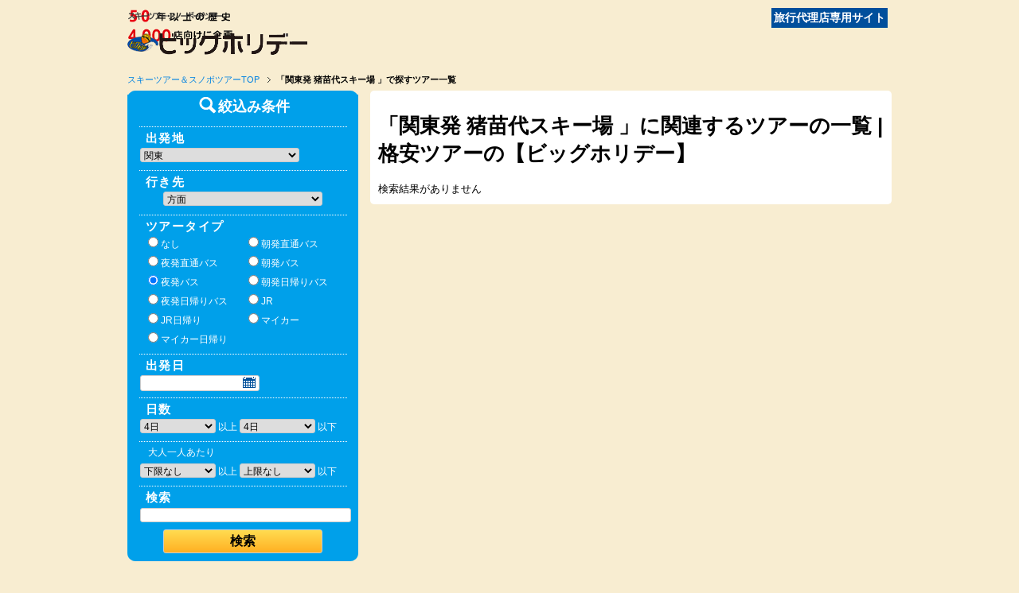

--- FILE ---
content_type: text/html;charset=utf-8
request_url: https://agentski.bigs.jp/booking_proc/big/main/search?GRPCD=S1&HOTELCD=42103&TOURFLAG=3&FTERM=4&TTERM=4&HEAD=K3&DEPHOMEN=50&AREA=S2101
body_size: 23813
content:


<!DOCTYPE HTML>
<html>
<head>
	<meta charset="utf-8">
	<meta name="keywords" content="" />
	<meta name="viewport" content="width=device-width, initial-scale=1.0">
	<meta name="description" content="【関東発 猪苗代スキー場 】の旅行ツアー・プランの一覧ページです。ビッグホリデーは格安でお得な国内旅行、海外旅行、スキー・スノボ、日帰りバスなど自由に選べるツアー・プランを数多くご用意しております。さらに、ご予約からご帰着までお客様のサポートにも対応！" />
	<meta name="keywords" content="関東発,猪苗代スキー場,ツアー,旅行" />

	<title>「関東発 猪苗代スキー場 」の旅行ツアー・プランの一覧 | 安心の格安スキーツアー・スノボツアー【ビッグホリデー】</title>

	<link rel="stylesheet" href="/eyeswork/big/css/normalize.css">
	<link rel="stylesheet" href="/eyeswork/big/css/common.css">
	<link rel="stylesheet" href="/eyeswork/big/css/decoration.css">
	<link rel="stylesheet" href="/eyeswork/big/css/jquery-ui-1.10.3.custom.min.css">
	<script src="/eyeswork/js/bigholiday/jquery.min.js"></script>
	<script src="/eyeswork/js/bigholiday/jquery.tm-0.5.2.min.js"></script>
	<script src="/eyeswork/js/bigholiday/jquery-ui-1.10.3.custom.min.js"></script>
	<script src="/eyeswork/js/bigholiday/default.js"></script>
	<!-- script src="/eyeswork/js/bigholiday/slider.js"></script -->
	<script src="/eyeswork/js/bigholiday/search.js"></script>
	<script src="/eyeswork/js/jquery.ah-placeholder.js"></script>
	<script type="text/javascript" src="/eyeswork/js/bigholiday/scrolltop.js"></script>
	<!--[if (gte IE 6)&(lte IE 8)]>
		<script type="text/javascript" src="/eyeswork/js/bigholiday/selectivizr-min.js"></script>
	<![endif]-->

	<script type="text/javascript">
	$(function(){
	    $('.jq-placeholder').ahPlaceholder({
	          placeholderColor : 'silver',
	          likeApple : true
	     });


	    /*
	    var defD = new Date("2013/12/20");
		var myD = new Date();
		var myYear = myMonth = myDate = 0;

		if(defD.getTime() < myD.getTime()){
			//デフォルト日を越えたら今日をターゲットにする
			myYear  = myD.getFullYear();
			myMonth = myD.getMonth() + 1;
			myDate  = myD.getDate();
		}else{
			myYear  = defD.getFullYear();
			myMonth = defD.getMonth() + 1;
			myDate  = defD.getDate();
		}
		if(myMonth < 10){
			myMonth = "0"+myMonth;
		}
		if(myDate < 10){
			myDate = "0"+myDate;
		}

		var defDate = myYear + "/" + myMonth + "/" + myDate;
		$("#SDATE").val(defDate);
		*/


	});
	</script>


</head>
<body>
<div class="Wrap">

	


	


	<div class="AHeader">
		<div class="Logo">
			<img src="/eyeswork/big/images/common/header/logo_ana.png" width="120" height="20" alt="ANA専売店"><br>
			<a href="http://agentski.bigs.jp/"><img src="/eyeswork/big/images/common/header/logo.png" width="226" height="35" alt="ビッグホリデー"></a>
		</div>
		<div class="hed_pr">
			<p><img src="/eyeswork/big/images/common/header/hed_pr1.png" width="135" height="20" alt="50年以上の歴史"></p>
			<p><img src="/eyeswork/big/images/common/header/hed_pr2.png" width="135" height="20" alt="4,000店向けに企画"></p>
		</div>
		<div class="agent_fra clearfix">
			<div class="agent_ttl">旅行代理店専用サイト</div>
		</div>
	</div>

	



	<!-- ▼ SEQ46832 YAMA ▼ -->
	<div id="topic_path">
		<ul class="clearfix">
			<li><a href="//ski.bigs.jp/">スキーツアー＆スノボツアーTOP</a></li>
			<li>「関東発 猪苗代スキー場 」で探すツアー一覧</li>
		</ul>
	</div>
	<!-- ▲ SEQ46832 YAMA ▲ -->

	<form name="f" id="f" action="search" method="post">
		<input type="hidden" name="SORT" id="SORT">
		<input type="hidden" name="AGENT" id="AGENT" value="1">
		<input type="hidden" id="MINDATE" value="2025/04/01">
		<input type="hidden" id="MAXDATE" value="2026/03/31">
		<input type="hidden" name="HOTELCD" id="HOTELCD"   value="42103">
		<input type="hidden" name="HEAD" id="HEAD"   value="K3">
		<input type="hidden" name="ODA" value="">

		<ul class="Other_tours">
			<a href="javascript:;" onclick="setTFSubmit('2');"><li class="">朝発バスツアー<br>(バス＋宿泊)</li></a>
			<a href="javascript:;" onclick="setTFSubmit('3');"><li class="selected">夜発バスツアー<br>(バス＋宿泊)</li></a>
			<a href="javascript:;" onclick="setTFSubmit('6');"><li class="">朝発日帰り<br>バスツアー</li></a>
			<a href="javascript:;" onclick="setTFSubmit('7');"><li class="">夜発日帰り<br>バスツアー</li></a>
			<a href="javascript:;" onclick="setTFSubmit('0');"><li class="">朝発直通バス<br>(往復バスのみ)</li></a>
			<a href="javascript:;" onclick="setTFSubmit('1');"><li class="">夜発直通バス<br>(往復バスのみ)</li></a>
			<a href="javascript:;" onclick="setTFSubmit('8');"><li class="">JRツアー<br>(日帰り)</li></a>
			<a href="javascript:;" onclick="setTFSubmit('4');"><li class="">JRツアー<br>(JR＋宿泊)</li></a>
			<a href="javascript:;" onclick="setTFSubmit('5');"><li class="">マイカー<br>(宿泊のみ)</li></a>
			<a href="javascript:;" onclick="setTFSubmit('9');"><li class="">マイカー<br>(日帰り)</li></a>
			<a href="http://skiski.bigs.jp/doc_page/6/" target="_blank"><li>北海道<br>スキー</li></a>
		</ul>


		<div class="SearchCol">
			<div class="Box_lo">
				<div class="Inner">
					<div class="condition">
						<img src="/eyeswork/big/images/common/icon/icon_search.png" width="28" height="25" alt="検索">絞込み条件
					</div>
					<table>
						<tr>
							<td>
								<p class="title_l">出発地</p>
								<select class="Wdh200" name="DEPHOMEN" id="DEPHOMEN">
									<option value="">選択</option>
								
									
									<option value="50" selected>関東</option>
								
								</select>
							</td>
						</tr>
						<tr>
						
							
							<td class="txtC ARR" id="ARR50" style="display:none;">
								<p class="title_l">行き先</p>
								<select class="Wdh200 MrgB5 IKI" id="IKI50" name="IKI" style="display:none;">
									<option value="">方面</option>
								
									
									<option value="S1" >関東近郊・その他</option>
								
									
									<option value="S2" >磐梯・猪苗代</option>
								
									
									<option value="S3" >蔵王・北東北</option>
								
									
									<option value="S4" >白馬・栂池</option>
								
									
									<option value="S5" >赤倉・妙高・戸隠</option>
								
									
									<option value="S6" >野沢・斑尾</option>
								
									
									<option value="S7" >志賀・北志賀</option>
								
									
									<option value="S8" >菅平</option>
								
									
									<option value="S9" >苗場・上越</option>
								
								</select><br>
								
									
									<select class="Wdh200 AREA" id="AREA50_S1" name="AREA" style="display:none;">
										<option value="">スキー場を選ぶ</option>
									
										
										<option value="S1512" >ブランシュたかやまスキーリゾー</option>
									
										
										<option value="S1513" >八千穂高原スキー場</option>
									
										
										<option value="S1511" >エコーバレースキー場</option>
									
										
										<option value="S1316" >パルコールつま恋スキーリゾート</option>
									
										
										<option value="S1101" >グランディ羽鳥湖</option>
									
										
										<option value="S1201" >ハンターマウンテン塩原</option>
									
										
										<option value="S1202" >エーデルワイススキーリゾート</option>
									
										
										<option value="S1203" >マウントジーンズ那須</option>
									
										
										<option value="S1301" >たんばらスキーパーク</option>
									
										
										<option value="S1302" >ノルンみなかみスキー場</option>
									
										
										<option value="S1303" >川場スキー場</option>
									
										
										<option value="S1304" >奥利根スノーパーク</option>
									
										
										<option value="S1305" >群馬みなかみほうだいぎスキー場</option>
									
										
										<option value="S1306" >武尊牧場スキー場</option>
									
										
										<option value="S1307" >オグナほたかスキー場</option>
									
										
										<option value="S1308" >ホワイトワールド尾瀬岩鞍</option>
									
										
										<option value="S1309" >スノーパーク尾瀬戸倉</option>
									
										
										<option value="S1310" >かたしな高原スキー場</option>
									
										
										<option value="S1311" >丸沼高原スキー場</option>
									
										
										<option value="S1312" >草津温泉スキー場</option>
									
										
										<option value="S1313" >万座温泉スキー場</option>
									
										
										<option value="S1314" >軽井沢スノーパーク</option>
									
										
										<option value="S1315" >水上高原スキーリゾート</option>
									
										
										<option value="S1401" >ふじてんスノーリゾート</option>
									
										
										<option value="S1402" >カムイみさかスキー場</option>
									
										
										<option value="S1501" >軽井沢プリンスホテルスキー場</option>
									
										
										<option value="S1502" >アサマ2000パーク</option>
									
										
										<option value="S1503" >佐久スキーガーデンパラダ</option>
									
										
										<option value="S1504" >湯の丸スキー場</option>
									
										
										<option value="S1505" >車山高原SKYPARKスキー場</option>
									
										
										<option value="S1506" >白樺湖ロイヤルヒルスキー場</option>
									
										
										<option value="S1507" >シャトレーゼスキーバレー小海</option>
									
										
										<option value="S1508" >白樺リゾートスキー場</option>
									
										
										<option value="S1509" >シャトレーゼスキーバレー野辺山</option>
									
										
										<option value="S1510" >富士見パノラマリゾート</option>
									
									</select>
								
									
									<select class="Wdh200 AREA" id="AREA50_S2" name="AREA" style="display:none;">
										<option value="">スキー場を選ぶ</option>
									
										
										<option value="S2101" selected>猪苗代スキー場</option>
									
										
										<option value="S2102" >リステルスキーファンタジア</option>
									
										
										<option value="S2201" >ネコママウンテン南エリア</option>
									
										
										<option value="S2301" >EN RESORT Grandeco</option>
									
										
										<option value="S2302" >ネコママウンテン北（旧ネコマ）</option>
									
									</select>
								
									
									<select class="Wdh200 AREA" id="AREA50_S3" name="AREA" style="display:none;">
										<option value="">スキー場を選ぶ</option>
									
										
										<option value="S3101" >蔵王温泉スキー場</option>
									
										
										<option value="S3401" >安比高原スキー場</option>
									
										
										<option value="S3501" >雫石スキー場</option>
									
										
										<option value="S3601" >八幡平パノラマ＆下倉スキー場</option>
									
										
										<option value="S3701" >たざわ湖スキー場</option>
									
										
										<option value="S3801" >夏油高原スキー場</option>
									
									</select>
								
									
									<select class="Wdh200 AREA" id="AREA50_S4" name="AREA" style="display:none;">
										<option value="">スキー場を選ぶ</option>
									
										
										<option value="S4802" >白馬コルチナスキー場</option>
									
										
										<option value="S4101" >鹿島槍スキー場</option>
									
										
										<option value="S4201" >白馬さのさかスキー場</option>
									
										
										<option value="S4401" >八方尾根スキー場</option>
									
										
										<option value="S4102" >爺ガ岳スキー場</option>
									
										
										<option value="S4601" >つがいけマウンテンリゾート</option>
									
										
										<option value="S4801" >白馬乗鞍温泉スキー場</option>
									
										
										<option value="S4303" >エイブル白馬五竜＆Hakuba47</option>
									
										
										<option value="S4501" >白馬岩岳スノーフィールド</option>
									
									</select>
								
									
									<select class="Wdh200 AREA" id="AREA50_S5" name="AREA" style="display:none;">
										<option value="">スキー場を選ぶ</option>
									
										
										<option value="S5101" >赤倉温泉スキー場</option>
									
										
										<option value="S5102" >赤倉観光リゾートスキー場</option>
									
										
										<option value="S5201" >池の平温泉ｱﾙﾍﾟﾝﾌﾞﾘｯｸｽｷｰ場</option>
									
										
										<option value="S5301" >妙高杉ノ原スキー場</option>
									
										
										<option value="S5401" >黒姫高原スノーパーク</option>
									
										
										<option value="S5601" >戸隠スキー場</option>
									
										
										<option value="S5701" >LOTTE ARAI RESORT</option>
									
									</select>
								
									
									<select class="Wdh200 AREA" id="AREA50_S6" name="AREA" style="display:none;">
										<option value="">スキー場を選ぶ</option>
									
										
										<option value="S6301" >斑尾高原スキー場</option>
									
										
										<option value="S6401" >戸狩温泉スキー場</option>
									
										
										<option value="S6101" >野沢温泉スキー場</option>
									
										
										<option value="S6303" >タングラムスキーサーカス</option>
									
									</select>
								
									
									<select class="Wdh200 AREA" id="AREA50_S7" name="AREA" style="display:none;">
										<option value="">スキー場を選ぶ</option>
									
										
										<option value="S7101" >志賀高原スキー場</option>
									
										
										<option value="S7201" >竜王スキーパーク</option>
									
										
										<option value="S7301" >小丸山スキー場</option>
									
										
										<option value="S7401" >X-JAM高井富士</option>
									
										
										<option value="S7402" >よませ温泉スキー場</option>
									
									</select>
								
									
									<select class="Wdh200 AREA" id="AREA50_S8" name="AREA" style="display:none;">
										<option value="">スキー場を選ぶ</option>
									
										
										<option value="S8101" >菅平高原スキー場</option>
									
									</select>
								
									
									<select class="Wdh200 AREA" id="AREA50_S9" name="AREA" style="display:none;">
										<option value="">スキー場を選ぶ</option>
									
										
										<option value="S9101" >苗場スキー場</option>
									
										
										<option value="S9102" >かぐらスキー場</option>
									
										
										<option value="S9103" >Mt.Naeba</option>
									
										
										<option value="S9201" >湯沢高原スキー場</option>
									
										
										<option value="S9202" >ＮＡＳＰＡスキーガーデン</option>
									
										
										<option value="S9203" >GALA湯沢</option>
									
										
										<option value="S9301" >岩原スキー場</option>
									
										
										<option value="S9401" >湯沢中里スノーリゾート</option>
									
										
										<option value="S9402" >湯沢パークスキーリゾート</option>
									
										
										<option value="S9501" >舞子スノーリゾート</option>
									
										
										<option value="S9601" >石打丸山スキー場</option>
									
										
										<option value="S9701" >上越国際スキー場</option>
									
										
										<option value="S9801" >ムイカスノーリゾート</option>
									
										
										<option value="S9802" >キューピットバレイ</option>
									
										
										<option value="S9803" >六日町八海山スキー場</option>
									
										
										<option value="S9901" >神立スノーリゾート</option>
									
									</select>
								
								<!-- p class="AddArea"><a href="">→行き先の変更・追加</a></p -->
							</td>
						
						</tr>
						<tr>
							<td class="HalfLabel">
								<p class="title_l">ツアータイプ</p>
								<label><input type="radio" name="TOURFLAG" value=""  >なし</label>
								<label><input type="radio" name="TOURFLAG" value="0" >朝発直通バス</label>
								<label><input type="radio" name="TOURFLAG" value="1" >夜発直通バス</label>
								<label><input type="radio" name="TOURFLAG" value="2" >朝発バス</label>
								<label><input type="radio" name="TOURFLAG" value="3" checked>夜発バス</label>
								<label><input type="radio" name="TOURFLAG" value="6" >朝発日帰りバス</label>
								<label><input type="radio" name="TOURFLAG" value="7" >夜発日帰りバス</label>
								<label><input type="radio" name="TOURFLAG" value="4" >JR</label>
								<label><input type="radio" name="TOURFLAG" value="8" >JR日帰り</label>
								<label><input type="radio" name="TOURFLAG" value="5" >マイカー</label>
								<label><input type="radio" name="TOURFLAG" value="9" >マイカー日帰り</label>
							</td>
						</tr>
						<tr>
							<td>
								<p class="title_l">出発日</p>
								<input type="text" name="SDATE" id="SDATE" value="" title="例：2013/02/14" class="DetePickText"><!--  jq-placeholder">  -->
							</td>
						</tr>
						<tr>
							<td>
								<p class="title_l">日数</p>
								<select class="Wdh95" name="FTERM">
									<option value="">未定</option>
									<option value="1" >日帰り</option>
									<option value="2" >2日</option>
									<option value="3" >3日</option>
									<option value="4" selected>4日</option>
								</select>
								以上
								<select class="Wdh95" name="TTERM">
									<option value="">未定</option>
									<option value="1" >日帰り</option>
									<option value="2" >2日</option>
									<option value="3" >3日</option>
									<option value="4" selected>4日</option>
								</select>
								以下
							</td>
						</tr>
						<tr>
							<td class="HalfLabel">
							<!--
								<label><input type="radio" name="hogeradio2" value="">全ての代金</label>
								<label><input type="radio" name="hogeradio2" value="">大人一人あたり</label><br>
								<label><input type="radio" name="hogeradio2" value="">家族単位</label><br>
							 --><label>大人一人あたり</label><br>
								<select class="Wdh95" name="FPRICE">
									<option value="">下限なし</option>
									<option value="10000" >10,000円</option>
									<option value="20000" >20,000円</option>
									<option value="30000" >30,000円</option>
									<option value="40000" >40,000円</option>
									<option value="50000" >50,000円</option>
									<option value="60000" >60,000円</option>
									<option value="70000" >70,000円</option>
									<option value="80000" >80,000円</option>
									<option value="90000" >90,000円</option>
									<option value="100000" >100,000円</option>
								</select>
								以上
								<select class="Wdh95" name="TPRICE">
									<option value="">上限なし</option>
									<option value="10000" >10,000円</option>
									<option value="20000" >20,000円</option>
									<option value="30000" >30,000円</option>
									<option value="40000" >40,000円</option>
									<option value="50000" >50,000円</option>
									<option value="60000" >60,000円</option>
									<option value="70000" >70,000円</option>
									<option value="80000" >80,000円</option>
									<option value="90000" >90,000円</option>
									<option value="100000" >100,000円</option>
								</select>
								以下
							</td>
						</tr>

						

						<tr>
							<td><p class="title_l">検索</p>
								<input class="Wdh100p" type="text" name="KEYWORD" value="" placeholder=""></td>
						</tr>
					</table>
					<p class="txtC">
						<input type="button" name="search" value="検索" class="submit_btn search">
					</p>
				</div>
			</div>
			<!-- div class="Box_mi">
				<div class="Inner">
					<h3>コースコードから検索</h3>
					<p class="txtC">
						<input style="width:260px" type="text" name="KEYWORD" value="" title="例：S07144A1010" class="jq-placeholder">
					<br>
					<span style="color:#fff">例：S07144A1010</span> </p>
					<p class="txtC">
						<input type="submit" name="" value="コースコード検索" class="submit_btn">
					</p>
				</div>
			</div -->
		</div>


		<div class="SkiPlanList">
			<h1>
				「関東発 猪苗代スキー場 」に関連するツアーの一覧 | 格安ツアーの【ビッグホリデー】
			</h1>


		
			検索結果がありません
		
		</div>
	</form>

	



	

	<div class="GFooter">
		
		<div class="nav">
			<ul>
		        <li><a href="http://agentski.bigs.jp/company/index.html">会社概要</a>｜</li>
		        <li><a href="http://agentski.bigs.jp/company/license.html">標識</a>｜</li>
		        <li><a href="http://agentski.bigs.jp/company/recruit.html">採用情報</a>｜</li>
		        <li><a href="http://agentski.bigs.jp/company/privacy.html">個人情報の取扱いについて</a>｜</li>
		        <li><a href="http://agentski.bigs.jp/company/aboutlink.html">当サイトへのリンクについて</a>｜</li>
		        <li><a href="http://agent.bigs.jp/doc_page/55/代理店サポート" target="_blank">代理店サポート</a>｜</li>
		        <li><a href="http://agentski.bigs.jp/sitemap.html">サイトマップ</a></li>
			</ul>
		</div>
		<p class="Copyright"><small>Copyright (C) Bigholiday Co. ltd. All rights Reserved.</small></p>
		<p>ビッグホリデーはSKI&BOARDが24時間予約OK!!</p>
		
	</div>
	


	
	

		<!-- ▼ SEQ:40635 TODO YAMA add お申し込み人数～プランまで ▼ -->
		<p class="scrolltop">
			<a href="#top">ページトップへ戻る</a>
		</p>
		<p class="historyback">
			<a href="javascript:history.back()">&lt;−前の画面へ戻る</a>
		</p>
		<!-- ▲ SEQ:40635 TODO YAMA add お申し込み人数～プランまで ▲ -->

	<p class="scrolltop"><a href="#top">ページトップへ戻る</a></p>
	<p class="historyback"><a onclick="history.back();" href="javascript:;">&lt;−前の画面へ戻る</a></p>

	</div>
</body>
</html>


--- FILE ---
content_type: text/css
request_url: https://agentski.bigs.jp/eyeswork/big/css/common.css
body_size: 26146
content:
@charset "utf-8";
body{background:#ecf9ff url(../images/common/detail_bg.jpg) right top repeat-x;}
/* Font style
--------------------------------------------------------------------*/
.txtL	{text-align:left !important;}
.txtR	{text-align:right !important;}
.txtC	{text-align:center !important;}
.txt9	{font-size:9px !important;}
.txt10	{font-size:10px !important;}
.txt11	{font-size:11px !important;}
.txt13	{font-size:13px !important;}
.txt12	{font-size:12px !important;}
.txt14	{font-size:14px !important;}
.txt16	{font-size:16px !important;}
.txt18	{font-size:18px !important;}
.txt20	{font-size:20px !important;}
.txt22	{font-size:24px !important;}
.txt26	{font-size:26px !important;}
.txt27	{font-size:27px !important;}
.txt28	{font-size:28px !important;}
.MrgB5	{margin-bottom: 5px;}
.Bold	{font-weight:bold !important;}
.Nml	{font-weight:normal !important;}
.DisNon	{display:none;}
.Relat	{position:relative;}
.Inline	{
	display:inline-block !important;
	/display:inline !important;
	/zoom:1;
}
.Red {color:#f00;}
.Wdh50 {width:50px !important;}
.Wdh70 {width:70px !important;}
.Wdh95 {width: 95px;}
.Wdh120 {width: 120px;}
.Wdh150 {width: 150px;}
.Wdh200 {width: 200px;}
.Wdh300 {width: 300px;}
.Wdh440 {width: 440px !important;}
.Wdh100p{ width:100%}
.aWhite a,a.aWhite{ color:#FFF; text-decoration:underline}
/* Column
--------------------------------------------------------------------*/
.Wrap,
.wrap{
	margin: 0 auto;
	width: 960px;
}
.Wrap::after,
.wrap::after{
  content:"";
  display:block;
  clear:both;
}
/* Header
====================================================================*/
div.GHeader {
  position: relative;
  /*margin-bottom: 24px;*/
  /*height: 124px;*/
  /*min-height: 65px;*/
  /*padding-top:10px;*/
  margin: 5px 0;
  box-sizing: border-box;
  background: url(../images/common/header/contact.png) right 7px no-repeat;
}

/* ▼▼▼ 20170927  kumura  add ▼▼▼ */
div.GHeader::after{
  content:"";
  display:block;
  clear:both;
}
/* ▲▲▲ 20170927  kumura  add ▲▲▲ */


div.GHeader .Logo {
  /*position: absolute;*/
  float: left;
}

div.GHeader .hed_pr {
  /*position:absolute;*/
  width: 131px;
  font-weight: bold;
  /*top:10px;
	left:237px;*/
  float: left;
  margin-top: 10px;
  padding-left: 5px;
}

div.GHeader .Logo img,
div.GHeader .hed_pr img {
  margin-bottom: 5px;
}


/*2013/11/14 add arai*/

div.AHeader {
  position: relative;
  height: 65px;
  padding-top: 10px;
  /*background:url(../images/common/header/contact.png) right 7px no-repeat;*/
}

div.AHeader {
  width: 960px;
  margin: 0 auto 10px auto;
}

div.AHeader .Logo {
  position: absolute;
}

div.AHeader .Logo img,
div.AHeader .hed_pr img {
  margin-bottom: 5px;
}

div.AHeader .hed_pr {
  width: 131px;
  font-weight: bold;
  top: 10px;
  left: 237px;
}

div.AHeader .agent_fra {
  position: absolute;
  top: 10px;
  right: 5px;
  width: auto;
}

div.AHeader .agent_ttl {
  padding: 3px;
  background-color: #004f9c;
  color: #fff;
  font-weight: bold;
  font-size: 110%;
  text-align: center;
  width: auto;
  float: left;
}

div.AHeader .agent_name {
  color: #004f9c;
  width: auto;
  float: left;
  text-align: right;
  padding: 5px 0 0 5px;
}

div.GHeader>ul {
  display: inline-block;
  margin-top: 35px;
  margin-left: 50px;
  list-style: none;
}

div.GHeader>ul:after {
  display: block;
  clear: both;
  height: 0px;
  visibility: hidden;
  content: ".";
}

div.GHeader .HNavi1,
div.GHeader .HNavi2 {
  /*	position: absolute;
	top: 42px;
	left: 416px;*/
  float: left;
}

div.GHeader .HNavi2 {
  /*	left: 532px;*/
}


/*header google site search*/

div.GHeader>form {
  display: inline-block;
  float: right;
  margin-top: 30px;
  /*position: relative;*/
}

div.GHeader>form:after {
  display: block;
  clear: both;
  height: 0px;
  visibility: hidden;
  content: ".";
}

div.GHeader .HInputTxt,
div.GHeader .HInputSub {
  /*display: table-cell;*/
  /*	position: absolute;
	top: 39px;
	right: 1px;*/
  float: left;
  display: inline-block;
}

div.GHeader .HInputTxt {
  /*right: 36px;*/
  width: 150px;
  /*height:21px;*/
  border: 1px solid #ccc;
  font-size: 11px;
  box-sizing: border-box;
  height: 25px;
  border-radius: 3px 0 0 3px;
}

div.GHeader .HInputSub {
  margin-left: -2px;
}

td .HInputSub2 {
  position: relative;
  top: 4px;
  right: 27px
}


/* Navigation
--------------------------------------------------------------------*/

div.GHeader .nav {
  /*position: absolute;
	bottom:0;
	left: 0;*/
  width: 100%;
  display: block;
}

div.GHeader .nav>ul {
  width: 100%;
  box-sizing: border-box;
  display: block;
}

div.GHeader .nav>ul:after {
  display: block;
  clear: both;
  height: 0px;
  visibility: hidden;
  content: ".";
}

div.GHeader .nav li {
  display: block;
  float: left;
}

div.GHeader .nav li.GMenu1 {
  width: 123px;
}

div.GHeader .nav li.GMenu2 {
  width: 238px;
}

div.GHeader .nav li.GMenu3 {
  width: 238px;
}

div.GHeader .nav li.GMenu4 {
  width: 238px;
}

div.GHeader .nav li.GMenu5 {
  width: 122px;
}

div.GHeader .nav li a {
  display: block;
  height: 54px;
  background: url(../images/common/header/navi.png) left top no-repeat;
  text-indent: 100%;
  white-space: nowrap;
  overflow: hidden;
}

div.GHeader .nav li.GMenu2 a {
  background-position: -123px top;
}

div.GHeader .nav li.GMenu3 a {
  background-position: -361px top;
}

div.GHeader .nav li.GMenu4 a {
  background-position: -600px top;
}

div.GHeader .nav li.GMenu5 a {
  background-position: -839px top;
}

div.GHeader .nav li.GMenu1 a:hover {
  background-position: 0 -60px;
}

div.GHeader .nav li.GMenu2 a:hover {
  background-position: -123px -60px;
}

div.GHeader .nav li.GMenu3 a:hover {
  background-position: -361px -60px;
}

div.GHeader .nav li.GMenu4 a:hover {
  background-position: -600px -60px;
}

div.GHeader .nav li.GMenu5 a:hover {
  background-position: -839px -60px;
}

div.AHeader .nav {
  position: absolute;
  bottom: 0;
  left: 0;
  width: 100%;
}
/* SP
--------------------------------------------------------------------*/
/* ▼ 画面の横幅が640pxまで ▼ */
@media screen and (max-width:640px) {
  /****HEADER****/
  div.GHeader {
    position: relative;
    /*margin-bottom: 24px;*/
    height: auto;
    padding: 0 10px;
    width: 100%;
    box-sizing: border-box;
    background-image: none;
  }
  /*ロゴ*/
  div.GHeader .Logo {
    position: relative;
    width: 100%;
    text-align: center;
    float: none;
  }
  div.GHeader .Logo img {
    margin: 0;
  }
  div.GHeader .Logo a {
    display: inline-block;
  }
  /*PR*/
  div.GHeader .hed_pr {
    position: relative;
    width: 100%;
    top: auto;
    left: auto;
    display: none;
  }
  /*MYページリンク*/
  div.GHeader ul {
    display: table;
    width: 100%;
    margin: 5px auto;
    /*background: #FFF;*/
    border-radius: 6px;
  }
  div.GHeader .HNavi1,
  div.GHeader .HNavi2 {
    position: relative;
    top: auto;
    left: auto;
    display: table-cell;
    border: 1px solid #CCC;
    text-align: center;
    vertical-align: middle;
    width: 50%;
    height: 44px;
    float: none;
    background-color: #FFF;
  }
  div.GHeader .HNavi1 {
    border-radius: 6px 0 0 6px;
  }
  div.GHeader .HNavi2 {
    border-radius: 0 6px 6px 0;
  }
  /*googleサイト検索*/
  div.GHeader>form {
    display: none;
  }
  /*グローバルナビ*/
  div.GHeader .nav {
    position: relative;
    bottom: auto;
    left: auto;
    width: 100%;
    display: table;
  }
  div.GHeader .nav li {
    display: table-cell;
    float: none;
    border: 1px solid #CCC;
    height: 100%;
    vertical-align: middle;
    background: #FFF;
    border-top: 5px solid #006C9C;
  }
  div.GHeader .nav li:first-of-type {
    border-radius: 6px 0 0 6px;
  }
  div.GHeader .nav li:last-of-type {
    border-radius: 0 6px 6px 0;
  }
  div.GHeader .nav li.GMenu1 {
    width: auto;
    min-width: 60px;
  }
  div.GHeader .nav li.GMenu2 {
    width: auto;
    display: none;
  }
  div.GHeader .nav li.GMenu3 {
    width: auto;
    display: none;
  }
  div.GHeader .nav li.GMenu4 {
    width: auto;
  }
  div.GHeader .nav li.GMenu5 {
    width: auto;
  }
  div.GHeader .nav li a,
  div.GHeader .nav li a:hover {
    display: block;
    height: 100%;
    background-image: none;
    text-indent: inherit;
    white-space: normal;
    overflow: hidden;
    color: #005AAA;
    font-weight: bold;
    padding: 10px 5px;
    text-align: center;
  }
}



/* ↓ SEQ47894 yamamura ↓ */

/***** ヘッダー *****/
.Ghead.K1 {
  height: 140px;
  margin-bottom: 10px;
  position: relative;
  width: 100%;
}

.Ghead.K1 .LogoBox {
  left: 0;
  position: absolute;
  top: 5px;
  width: 226px;
}

.Ghead.K1 .LogoBox h1 {
  font-size: 11px;
  margin: 0;
  text-align: center;
}

.Ghead.K1 .LogoBox h1 a {
  color: #333;
}

.Ghead.K1 .LogoBox h1 img {
  width: 120px;
}

.Ghead.K1 .LogoBox a {
  display: block;
}

.Ghead.K1 .LogoBox img {
  width: 100%;
}

.Ghead.K1 .LogoSubBox {
  font-weight: bold;
  left: 250px;
  position: absolute;
  top: 5px;
  width: 180px;
}

.Ghead.K1 .LogoSubBox .TxtPoint {
  color: #f00;
  font-size: 18px;
}

.Ghead.K1 .HeadTxt {
  position: absolute;
  right: 0;
  top: 5px;
  width: 505px;
}

.Ghead.K1 .HeadTxt ul {
  border-spacing: 5px 0;
  display: table;
}

.Ghead.K1 .HeadTxt li {
  display: table-cell;
  font-weight: bold;
}

.Ghead.K1 .HeadTxt li.info {
  width: 145px;
  vertical-align: middle;
}

.Ghead.K1 .HeadTxt li.tel {
  font-size: 20px;
}

.Ghead.K1 .HeadTxt li.tel span.telin {
  display: block;
  line-height: 1.1;
}

.Ghead.K1 .HeadTxt li.tel .HeTe {
  font-size: 13px;
}

.Ghead.K1 .MenuArea .toggle {
  display: none;
}

.Ghead.K1 .HeadTxt li.opentime {
  text-align: center;
}

/***** ホーム、国内、海外 *****/
.Ghead.K1 .MenuArea .menu1 {
  background: #fff none repeat scroll 0 0;
  border: 1px solid #ccc;
  border-radius: 4px;
  bottom: 0;
  display: table;
  height: 54px;
  left: 0;
  position: absolute;
  width: 100%;
  box-sizing: border-box;
}

.Ghead.K1 .MenuArea .menu1 li {
  box-sizing: border-box;
  display: table-cell;
  font-weight: bold;
  height: 54px;
  text-align: center;
  vertical-align: middle;
}

.Ghead.K1 .MenuArea .menu1 li a {
  box-sizing: border-box;
  display: block;
  height: 54px;
  line-height: 54px;
  vertical-align: middle;
  color: #00a0e8;
}

.Ghead.K1 .MenuArea .menu1 li .TxtPoint {
  font-size: 18px;
  padding: 0 5px;
}

.Ghead.K1 .MenuArea .menu1 li a:hover .navkks {
  background: #000080;
}

.Ghead.K1 .MenuArea .menu1 li .navkks {
  background: #00A0EA;
  border-radius: 4px;
  padding: 5px;
  vertical-align: top;
}

.Ghead.K1 .MenuArea .menu1 li .navkks img {
  width: 23px;
  vertical-align: middle;
}

.Ghead.K1 .MenuArea .menu1 li.Mnavi1 {
  border-right: 1px solid #ccc;
  width: 100px;
}

.Ghead.K1 .MenuArea .menu1 li.Mnavi1 a {
  color: #333;
}

.Ghead.K1 .MenuArea .menu1 li.Mnavi2 {
  border-right: 1px solid #ccc;
  width: 238px;
}

.Ghead.K1 .MenuArea .menu1 li.Mnavi2 a {
  border-top: 4px solid #00a0e8;
}

.Ghead.K1 .MenuArea .menu1 li.Mnavi2 a:hover {
  border-top-color: #000080;
  color: #000080;
}

.Ghead.K1 .MenuArea .menu1 li.Mnavi3 {
  border-right: 1px solid #ccc;
  width: 238px;
}

.Ghead.K1 .MenuArea .menu1 li.Mnavi3 a {
  border-top: 4px solid #00a0e8;
}

.Ghead.K1 .MenuArea .menu1 li.Mnavi3 a:hover {
  border-top-color: #000080;
  color: #000080;
}

.Ghead.K1 .MenuArea .menu1 li.Mnavi4 {
  border-right: 1px solid #ccc;
  width: 260px;
}

.Ghead.K1 .MenuArea .menu1 li.Mnavi4 .TxtPoint {
  font-size: 16px;
}

.Ghead.K1 .MenuArea .menu1 li.Mnavi4 a {
  border-top: 4px solid #00a0e8;
}

.Ghead.K1 .MenuArea .menu1 li.Mnavi4 a:hover {
  border-top-color: #000080;
  color: #000080;
}

.Ghead.K1 .MenuArea .menu1 li.Mnavi5 a {
  color: #333;
}

.Ghead.K1 .MenuArea .menu2 {
  border-spacing: 5px 0;
  display: table;
  position: absolute;
  right: 0;
  top: 53px;
}

.Ghead.K1 .MenuArea .menu2 li {
  box-sizing: border-box;
  display: table-cell;
  font-size: 13px;
  text-align: center;
  vertical-align: middle;
}

.Ghead.K1 .MenuArea .menu2 li a span.menu2btn {
  display: none;
}

.Ghead.K1 .MenuArea .menu2 li.Mnavi4 .HInputTxt {
  border: 1px solid #ccc;
  border-radius: 3px 0 0 3px;
  box-sizing: border-box;
  float: left;
  height: 27px;
  padding: 5px;
  width: 150px;
  margin-right: -1px;
}

.Ghead.K1 .MenuArea .menu2 li.Mnavi4 .HInputSub {
  float: left;
  height: 25px;
}

/***** SP *****/
@media screen and (max-width: 767px) {

  .Ghead.K1 {
    border-top: solid 3px #00a0e8;
    border-bottom: solid 1px #CCC;
    background: #FFF;
    height: auto;
  }

  .Ghead.K1 .LogoBox {
    position: relative;
    text-align: center;
    margin: 0 auto;
    top: auto;
    left: auto;
    padding: 4px 0;
  }

  .Ghead.K1 .LogoBox img {
    width: 80%;
  }

  .Ghead.K1 .LogoSubBox {
    display: none;
  }

  .Ghead.K1 .HeadTxt {
    display: none;
  }

  .Ghead.K1 .MenuArea .toggle {
    display: block;
    width: 20px;
    height: 20px;
    background: #F00;
    position: absolute;
    right: 5%;
    top: 17px;
  }

  .Ghead.K1 .MenuArea .toggle:before {
    display: block;
    content: "";
    position: absolute;
    top: 0;
    left: 0;
    width: 20px;
    height: 20px;
    background: #00a0e8;
  }

  .Ghead.K1 .MenuArea .toggle span {
    display: block;
    position: relative;
    /* padding: 12px 0 10px; */
    text-indent: -9999px;
    color: #fff;
    text-align: center;
    width: 20px;
    height: 20px;
    cursor: pointer;
  }

  .Ghead.K1 .MenuArea .toggle.current span {
    background: url(../img/common/sp-toggle-close.png) left top no-repeat;
    background-size: auto 100%;
  }

  .Ghead.K1 .MenuArea .toggle span:before,
  .Ghead.K1 .MenuArea .toggle span:after {
    display: block;
    content: "";
    position: absolute;
    top: 50%;
    left: 0;
    width: 20px;
    height: 4px;
    background: #FFF;
  }

  .Ghead.K1 .MenuArea .toggle span:before {
    margin-top: -6px;
  }

  .Ghead.K1 .MenuArea .toggle span:after {
    margin-top: 2px;
  }

  .Ghead.K1 .MenuArea .menuBox {
    display: none;
  }

  .Ghead.K1 .MenuArea .menuBox {
    width: 70%;
    position: absolute;
    top: 55px;
    cursor: pointer;
    right: 0;
    z-index: 100;
    text-align: right;
    background: #FFF;
    border: 1px solid #CCC;
  }

  .Ghead.K1 .MenuArea .menu1 {
    display: block;
    width: 100%;
    background: #FFF;
    border-radius: 0;
    border: none;
    height: auto;
    position: relative;
    bottom: auto;
    left: auto;
  }

  .Ghead.K1 .MenuArea .menu1 li {
    display: block;
    height: auto;
    vertical-align: middle;
    text-align: left;
    font-weight: normal;
    box-sizing: border-box;
  }

  .Ghead.K1 .MenuArea .menu1 li.Mnavi1 {
    width: 100%;
    border-right: none;
  }

  .Ghead.K1 .MenuArea .menu1 li.Mnavi2 {
    width: 100%;
    border-right: none;
  }

  .Ghead.K1 .MenuArea .menu1 li.Mnavi3 {
    width: 100%;
    border-right: none;
  }

  .Ghead.K1 .MenuArea .menu1 li.Mnavi4 {
    width: 100%;
    border-right: none;
  }

  .Ghead.K1 .MenuArea .menu1 li a {
    display: block;
    height: auto;
    line-height: 1;
    vertical-align: middle;
    box-sizing: border-box;
  }

  .Ghead.K1 .MenuArea .menu1 li.Mnavi1 a {
    color: #00a0e8;
  }

  .Ghead.K1 .MenuArea .menu1 li.Mnavi5 a {
    color: #00a0e8;
  }

  .Ghead.K1 .MenuArea .menu1 li.Mnavi2 a {
    border-top: none;
  }

  .Ghead.K1 .MenuArea .menu1 li.Mnavi2 a:hover {
    color: #00a0e8;
  }

  .Ghead.K1 .MenuArea .menu1 li.Mnavi3 a {
    border-top: none;
  }

  .Ghead.K1 .MenuArea .menu1 li.Mnavi3 a:hover {
    color: #00a0e8;
  }

  .Ghead.K1 .MenuArea .menu1 li.Mnavi4 a {
    border-top: none;
  }

  .Ghead.K1 .MenuArea .menu1 li.Mnavi4 a:hover {
    color: #00a0e8;
  }


  .Ghead.K1 .MenuArea .menu1 li .navkks {
    display: none;
  }

  .Ghead.K1 .MenuArea .menu1 li .TxtPoint {
    font-size: 16px;
    padding: 0;
  }

  .Ghead.K1 .MenuArea .menu1 li.Mnavi4 .TxtPoint {
    font-size: 15px;
  }

  .Ghead.K1 .MenuArea .menu2 li {
    display: block;
    vertical-align: middle;
    width: 100%;
    text-align: left;
  }

  .Ghead.K1 .MenuArea .menu2 li.Mnavi3 {
    border-bottom: none;
  }

  .Ghead.K1 .MenuArea .menu2 {
    display: block;
    position: relative;
    top: auto;
    right: auto;
    border-spacing: 0;
  }

  .Ghead.K1 .MenuArea .menu2 li a {
    display: block;
  }

  .Ghead.K1 .MenuArea .menu2 li a span.menu2btn {
    display: block;
  }

  .Ghead.K1 .MenuArea .menu2 li a img {
    display: none;
  }

  .Ghead.K1 .MenuArea .menu2 li.Mnavi4 {
    display: none;
  }

  .Ghead.K1 .MenuArea .menu1 li,
  .Ghead.K1 .MenuArea .menu2 li {
    border-bottom: 1px dotted #CCC;
    font-size: 16px;
  }

  .Ghead.K1 .MenuArea .menu1 li a,
  .Ghead.K1 .MenuArea .menu2 li a {
    line-height: 44px;
    padding: 0 10px;
    color: #00a0e8;
  }


}

/* ↑ SEQ47894 yamamura ↑ */





/* form_navi
--------------------------------------------------------------------*/
.form_navi {
  height:43px;
  background:#FFF;
  border-radius:6px;
  overflow:hidden;
  width: 100%;
}

.form_navi h1 {
  color:#00a0ea;
  float:left;
  margin:15px 0 0 15px;
  font-size:18px;
  font-weight:bold;
}
.form_navi ul {
  overflow:hidden;
  float:right;
  margin-top:10px;
  margin-right:15px;
}
.form_navi li {
  float:left;
  background:url(../images/common/progress.png) left top no-repeat;
  text-indent:100%;
  white-space: nowrap;
  overflow: hidden;
  width:102px;
  height:26px;
}

@media screen and (max-width:640px){
  .form_navi{
    display: none;
  }
  
  
}



/* Footer
====================================================================*/
div.GFooter {
	clear: both;
	overflow:hidden;
	background-color:#FFF;
}
div.GFooter .nav{
	overflow:hidden;
	background:#E0E0E0;
	padding:2px 5px;
	margin-bottom:10px;
}
div.GFooter .nav li{
	float:left;
}
div.GFooter .nav li a{
	color:#000;
	text-decoration:underline;
}

div.GFooter p{
	height: 35px;
	line-height: 35px;
	margin-right:5px;
}
.Copyright{
	float:left;
	margin-left:5px;
}
div.GFooter p:nth-of-type(2) {
	background: url(../images/common/logo_s.gif) no-repeat right center;
	padding-right: 60px;
	text-align: right;
	float:right;
}








/* Silde Col
====================================================================*/
/* Search Col
--------------------------------------------------------------------*/
.SearchCol {
	font-size: 12px;
	float: left;
	margin:0 15px 15px 0;
	width: 290px;
}
.SearchCol .Box/*, .SearchCol .Box .Inner*/ {
	padding-top: 7px;
	width: 290px;
	background:url(../images/common/sidecol/search/bg_box_top.png) left top no-repeat;
	/*background:#00a0ea;
	-webkit-border-radius:10px;
  	-moz-border-radius:10px;
	border-radius:10px;

	position:relative;
	z-index:1;
	behavior: url(ie-css3.htc);*/
}
.SearchCol .Box .Inner {
	padding-top: 0;
	padding-bottom: 20px;
	background:url(../images/common/sidecol/search/bg_box_btm.png) left bottom no-repeat;
	/*background-position: left bottom;*/
	width:auto;
}

/* SEQ46832 start */
.SearchCol .Box h2,
.SearchCol .Box_lo h2,
.SearchCol .Box_lo .condition {
	margin-bottom: 10px;
	height: 30px;
	text-align: center;
	font-size: 18px;
	color:#FFF;
  line-height: 30px;
  font-weight: bold;
}
/* SEQ46832 end */

.SearchCol .Box h3,.SearchCol .Box_mi h3 {
	color:#FFF;
	padding-left:10px;
	font-size:14px
}
.SearchCol .Box_mi{
	margin-top:15px;
	padding-top: 7px;
	width: 290px;
	background:url(../images/common/sidecol/search/bg_box_m_top.png) left top no-repeat;
}
.SearchCol .Box_mi .Inner{
	padding-top: 0;
	background:url(../images/common/sidecol/search/bg_box_m_btm.png) left bottom no-repeat;
	padding-bottom: 15px;
	width:auto
}
.SearchCol .Box_lo{
	padding-top: 5px;
	width: 290px;
	background:url(../images/common/sidecol/search/bg_box_lo_top.png) left top no-repeat;
}
.SearchCol .Box_lo .Inner{
	padding-top: 0;
	background:url(../images/common/sidecol/search/bg_box_lo_btm.png) left bottom no-repeat;
	padding-bottom: 10px;
	width:auto
}
.SearchCol table {
	margin: 0 auto;
	width: 261px;
	line-height: 2;
}
.SearchCol th, .SearchCol td {
	padding-bottom:6px;
	color: #fff;
	border-top: 1px dotted #fff;
	vertical-align: top;
}
.SearchCol th.bor_non,.SearchCol td.bor_non{
	border-top:none
}
/*.SearchCol th {
	font-size: 13px;
	padding-left: 15px;
	font-weight: bold;
	text-align: left;
	width:80px;
}*/
.SearchCol td hr {
	height: 0;
	border-top:none;
}
.SearchCol td p.title_l{
	text-align:left;
	font-weight:bold;
	font-size:15px;
	line-height:1.4em;
	letter-spacing:0.1em;
	padding-top:2px;
	padding-left:7px;
}
.SearchCol td input[type=radio],
.SearchCol td input[type=checkbox] {
	margin-right: 3px;
}
.SearchCol td.NotToeCol {
	clear: both;
	margin-left:0;
}
.SearchCol td.HalfLabel label,.SearchCol td.HalfLabel2 label{
	display: inline-block;
	width: 44%;
	padding-left:10px;
}
.SearchCol td.HalfLabel2 label {
	width:auto;
	padding-left:3px;
}
.SearchCol .AddArea {
	text-align: right;
	margin: 5px 5px 0;
}
.SearchCol .AddArea a {color: #fff;}
.submit_btn,.submit_btn a,.submit_btn_l a{
	background: rgb(255,220,80); /* Old browsers */
	background: -moz-linear-gradient(top,  rgba(255,220,80,1) 0%, rgba(255,176,35,1) 100%); /* FF3.6+ */
	background: -webkit-gradient(linear, left top, left bottom, color-stop(0%,rgba(255,220,80,1)), color-stop(100%,rgba(255,176,35,1))); /* Chrome,Safari4+ */
	background: -webkit-linear-gradient(top,  rgba(255,220,80,1) 0%,rgba(255,176,35,1) 100%); /* Chrome10+,Safari5.1+ */
	background: -o-linear-gradient(top,  rgba(255,220,80,1) 0%,rgba(255,176,35,1) 100%); /* Opera 11.10+ */
	background: -ms-linear-gradient(top,  rgba(255,220,80,1) 0%,rgba(255,176,35,1) 100%); /* IE10+ */
	background: linear-gradient(to bottom,  rgba(255,220,80,1) 0%,rgba(255,176,35,1) 100%); /* W3C */
	filter: progid:DXImageTransform.Microsoft.gradient( startColorstr='#ffdc50', endColorstr='#ffb023',GradientType=0 ); /* IE6-9 */
	width:200px;
	height:30px;
	font-weight:bold;
	font-size:16px;
	margin:0 auto;
}
.small_btn{
	width:95px;
	font-size:14px;
	height:25px;
}
.submit_btn a{
	display:block;
	text-align:center;
	border:solid 1px #c1aa4c;
	line-height:36px;
	color:#000;
	position:relative;
	-webkit-border-radius:6px;
  	-moz-border-radius:6px;
	border-radius:6px;
}
form{ padding:0; margin:0;}
.DetePickText{ padding:2px 0}
/* Btn Style
--------------------------------------------------------------------*/
.BtnPrev, .BtnNext {
	background: url(../images/common/icon/icon_arrow_np.png) left top no-repeat;
	width: 30px;
	height: 31px;
	text-indent: -999em;
	cursor: pointer;
}
.BtnNext {
	background-position: right top;
}

/* Clear Fix
--------------------------------------------------------------------*/
.Clear {clear:both;}
.CFix {
	zoom:1;
}
.CFix:after {
	display:block;
	clear:both;
	height:0;
	content:"";
}

/*SNS
---------------------*/
#snsbox {
	display: inline-block;
	height: 20px;
	position: fixed;
	top: 23%;
	right: 0;
	z-index: 20;
	box-sizing: border-box;
	cursor: pointer;
	opacity: .8;
}
@media screen and (max-width: 767px) {
	#snsbox {
		top: auto;
    bottom: 25%;
	}
}



/*--------------------------------------------------
*** パンくず
--------------------------------------------------*/
#topic_path ul {
  width: 100%;
  /*margin: -22px 0 24px 0;*/
  padding: 0.5em 0
}

#topic_path ul li {
  display: inline-block;
  background: url("./images/ico_arrow_location.gif") no-repeat;
  background-position: center left;
  padding: 0 0.5em 0 1em;
  font-size: 11px;
  font-weight: bold
}

*+html #topic_path ul li {
  display: inline
}

#topic_path ul li:first-child {
  background: 0;
  padding-left: 0
}

#topic_path ul li a {
  font-weight: normal
}


/* SP
--------------------------------------------------------------------*/
/* ▼ 画面の横幅が640pxまで ▼ */
@media screen and (max-width: 640px) {
  div.GHeader .nav{
    display: block;
  }
  div.GHeader .nav>ul{
    display: table;
  }
}


/*--------------------------------------------------
*** USER_REQUEST_PROD-7498 GoTo支援
--------------------------------------------------*/
.GoToComment{
  width: 100%;
  box-sizing: border-box;
  border:2px solid #f00;
  padding: 10px;
  background: #FFF;
  margin:10px auto;
  color: #f00;
 
 }
 .GoToComment dt{
   text-align: center;
   font-weight: bold;
   margin-bottom: 5px;
   font-size: 17px;
   float:none!important;
   width:100%!important;
 }
 .GoToComment dd{
   width:100%!important;
   float:none!important;
 }
 




--- FILE ---
content_type: text/css
request_url: https://agentski.bigs.jp/eyeswork/big/css/decoration.css
body_size: 150673
content:
@charset "utf-8";

/* トップページ
--------------------------------------------------------------------*/
.top_page,
.top_page ul.bic_chas,
.top_page .eriasr_skii,
div.plan_prlist,
div.plan_prlist li div.plese_p,
.top_chektitle,
.top_page ul.bic_chas2 {
  overflow: hidden
}

ul.Other_tours {
  overflow: hidden;
  margin-top: -5px;
  margin-bottom: 15px;
  display: none;
  /*add 140515kumura 尾瀬では仕様しないため*/
}

td.ARR select.AREA {
  display: none;
}

/*add 131122-arai*/
ul.Other_tours li {
  float: left;
  margin: 0 1px;
  /*131212-kumura 変更*/
  background-color: #edf8fe;
  padding: 5px 0 0 0;
  width: 90px;
  /*131212-kumura 変更*/
  font-size: 12px;
  /*131212-kumura 変更*/
  font-weight: bold;
  border: 2px solid #00a0e8;
  border-radius: 5px;
  text-align: center;
  min-height: 40px;
  /*behavior: url(ie-css3.htc);*/
}

ul.Other_tours li.selected {
  background-color: #00a0e8;
}

ul.Other_tours a li.selected {
  color: #fff;
}

.historyback {
  position: fixed;
  bottom: -40px;
  left: 30px;
  z-index: 99;
}

.historyback a {
  display: block;
  width: 125px;
  height: 40px;
  background: #00A1E9;
  border-radius: 8px 8px 0 0;
  text-align: center;
  color: #fff;
  font-size: 12px;
  font-weight: bold;
  text-decoration: none;
  line-height: 40px;
}

.top_page ul.bic_chas,
.top_page ul.bic_chas2 {
  background-color: #edf8fe;
  width: 99.1%;
  margin: 0 auto;
}

p.text_topbic {
  margin-bottom: 5px;
  background-color: #edf8fe;
  padding: 10px 0;
  text-align: center;
  width: 99.1%;
  margin: 0 auto;
}

.top_page ul.bic_chas li,
.top_page ul.bic_chas2 li {
  float: left;
  width: 30%;
  margin: 3px 1.5%;
  text-align: center;
  padding-top: 10px;
  min-height: 140px;
}

.top_page ul.bic_chas2 li {
  width: 14.3%;
  margin: 3px 1%;
}

.top_page ul.bic_chas li p,
.top_page ul.bic_chas2 li p {
  width: 130px;
  margin: 1px auto 0 auto;
  text-align: left;
}

.top_page ul.bic_chas2 li p {
  width: auto;
}

.top_page ul.bic_chas li img,
.top_page ul.bic_chas2 li img {
  border-radius: 50px;
  behavior: url(ie-css3.htc);
}

.top_page ul.bic_chas2 li img {
  width: 100%;
}

.top_page .eriasr_skii {
  padding: 10px 0;
  /*background-color:#FFF;
	border-radius:0 0 5px 5px;
	behavior: url(ie-css3.htc);*/
}

.top_page .eriasr_skii img {
  float: left;
  margin: 0 10px;
}

.top_page .eriasr_skii p {
  font-size: 20px;
  font-weight: bold;
  line-height: 1.5em;
}

.top_page .eriasr_skii p a {
  padding: 0 10px;
  text-decoration: underline;
}

.top_page p.tr_txttop {
  text-align: center;
  padding: 10px 0;
  /*
	background-color:#FFF;
	-webkit-border-radius:5px 5px 0 0;
	-moz-border-radius:5px 5px 0 0;
	border-radius:5px 5px 0 0;
	behavior: url(ie-css3.htc);
	*/
}

div.plan_prlist {
  padding: 0 5px 10px 5px;
  font-weight: bold;
}

div.plan_prlist li {
  float: left;
  width: 191px;
  margin: 0 10px;
}

div.plan_prlist li p {
  color: #014f9a;
}

div.plan_prlist li p.dest {
  font-size: 24px;
  overflow: hidden;
  line-height: 1.5em;
}

div.plan_prlist li p.dest span {
  font-size: 14px;
  text-align: right;
  /*
	display:block;
	float:right;*/
  display: inline-block;
  color: #000;
}

div.plan_prlist li div.plese_p p {
  float: left;
  width: 49%;
  line-height: 1.5em;
}

div.plan_prlist li span.annot {
  background-color: #ffc639;
  padding: 5px;
  position: relative;
  top: 23px;
  line-height: 1.5em;
}

div.plan_prlist_skii {
  border-top: solid 1px #ccc;
}

div.plan_prlist_skii .plan_list_box {
  overflow: hidden;
  padding: 5px 0 5px 10px;
  border-bottom: solid 1px #ccc;
}

div.plan_prlist_skii img.plan_image_skii {
  float: left;
}

div.plan_prlist_skii p.plan_price_skii {
  font-size: 24px;
  font-weight: bold;
  float: left;
  width: 365px;
  color: #014f9a;
  padding: 16px 0 0 7px;
  letter-spacing: 0.08em;
}

div.plan_prlist_skii p.plan_price_skii span.pr_span_text {
  color: #000;
  font-size: 14px;
  padding-right: 5px;
}

.plan_list_box .Res_comment2 {
  position: relative;
  display: inline-block;
  padding: 10px;
  float: left;
  background: url(../images/content/balloon.png) right top no-repeat;
  width: 115px;
  height: auto;
}

.plan_list_box .Res_comment2 p {
  font-size: 13px;
  font-weight: normal;
  min-height: 36px;
}

.top_chektitle {
  background: url(../images/common/bg_h_title.gif) left center repeat-x;
  line-height: 1.5em;
  margin-bottom: 5px;
  clear: both;
}

.top_chektitle .titltxt {
  float: left;
}

.top_chektitle .text_coment img {
  margin: 0;
}

.top_chektitle .text_coment .Res_comment,
.Res_comment_t {
  height: 35px;
  line-height: 35px;
  width: 430px;
}

.Res_comment p,
.Res_comment_t p {
  margin: 6px 0 0 0;
}

.top_content .trCheck {
  margin-bottom: 15px;
}

.top_content .trCheck.lookin .Slider ul {
  width: 95%;
}

.top_content .trCheck.lookin .Slider li {
  width: 160px;
}

.top_content .trCheck.lookin .Slider li .chek_l p {
  width: 75px
}

.top_content .trCheck.lookin .Slider li .chek_l img {
  margin: 0
}

.top_content .trCheck.lookin .Slider li .plese {
  padding: 5px;
}

.top_content .trCheck.lookin .Slider li .plese table td {
  line-height: 1.2em
}

.Res_comment_t {
  padding: 0 10px;
  display: inline-block;
  text-align: left;
  background-color: #fff;
  margin: 0 5px;
  border-radius: 25px;
  position: relative;
  z-index: 1;
  behavior: url(ie-css3.htc);
}

.top_content .trCheck .top_chektitle .text_coment .Res_comment {
  margin: 0 !important
}

.trCheck .Slider.top_osusume {
  margin-bottom: 10px;
}

.trCheck .Slider.top_osusume ul {
  height: 170px
}

.trCheck .Slider.top_osusume li {
  height: 150px;
}

.top_content .top_osusume li div.chek_l p {
  left: 100px;
  width: 100px;
  line-height: 1.6em;
}

.top_content .top_osusume li .chek_l p span.b_none {
  background: none;
  display: inline;
}

.top_content .top_osusume li .chek_l p span.aqua {
  display: block;
  background-color: #daf0fb;
  padding: 5px 0;
  margin-bottom: 6px;
  font-size: 18px;
}

.top_content .top_osusume li .chek_l img.rank_o {
  position: absolute;
  top: 8px;
  left: 0px;
  float: none;
}

.top_content .top_osusume li.big_comment {
  border: none;
  background-color: #fff4dc;
  padding: 10px 0;
  overflow: hidden;
}

.top_content .top_osusume li.big_comment .texttr_pr {
  height: 86px;
  margin-bottom: 10px;
}

.top_content .top_osusume li.big_comment .texttr_pr img {
  float: left;
  margin-right: 6px;
}

.top_content .top_osusume li.big_comment .texttr_pr p {
  margin-bottom: 8px;
  line-height: 1em;
}

.top_content .top_osusume li.big_comment p.submit_btn_l a {
  padding: 5px;
  border-radius: 5px;
  color: #000;
  display: block;
  width: 160px;
  text-align: center;
  height: auto;
  behavior: url(ie-css3.htc);
}

.trCheck .Slider.top_osusume li .plese {
  min-height: 100px;
}

.trCheck .Slider.Hot_selling ul {
  height: 185px;
}

.trCheck .Slider.Hot_selling li {
  width: 275px;
}

.trCheck .Slider.Hot_selling li .Looking_dit {
  width: auto;
  margin: 0;
  border: none;
  width: 100%;
  padding: 0
}

.trCheck .Slider.Hot_selling li .Looking_dit table {
  width: 100%
}

.trCheck .Slider.Hot_selling li .Looking_dit th {
  text-align: center;
  font-size: 20px;
  padding: 10px 0;
}

.trCheck .Slider.Hot_selling li .Looking_dit th span {
  width: 46%;
  float: left;
  margin-right: 5px;
}

.trCheck .Slider.Hot_selling li.picup {
  border-color: #ffc639;
}

.trCheck .Slider.Hot_selling li.picup .Looking_dit th {
  background-color: #fff4dc;
}

.topsub_con {
  overflow: hidden;
}

.topsub_con .leftbox,
.japanColumn {
  float: left;
}

.topsub_con .rightbox,
.abroadColumn {
  float: right
}

.topsub_con .leftbox {
  width: 761px
}

.japanColumn,
.abroadColumn {
  width: 370px;
  background: #FFF;
  border-radius: 10px 10px 0 0;
  border-bottom: solid 2px #00a1e9;
  behavior: url(ie-css3.htc);
}

.japanColumn {
  margin-right: 20px;
}

div.japanColumn ul,
div.abroadColumn ul {
  background: #FFF;
  margin: 5px;
}

.japanColumn h3,
.abroadColumn h3,
.Comment_left h2,
.information h2 {
  padding: 7px 10px;
  color: #FFF;
  background-color: #00a1e9;
  -webkit-border-radius: 10px 10px 0 0;
  -moz-border-radius: 10px 10px 0 0;
  border-radius: 10px 10px 0 0;
}

div.japanColumn li,
div.abroadColumn li {
  border-bottom: dotted 1px #999;
  overflow: hidden;
  padding: 10px;
}

li p.areaPhoto {
  float: left;
  margin-right: 10px;
}

div.japanColumn li:last-child,
div.abroadColumn li:last-child {
  border-bottom: none
}

.topsub_con .rightbox {
  position: relative;
  width: 180px;
}

.rightbox div.sideBarSection {
  background: #fff;
}

.rightbox div.sideBarSection p {
  background-color: #FFF;
  padding: 5px;
}

.rightbox .banar {
  margin-bottom: 10px;
}

.sideBarMoreBtn {
  text-align: center;
}

.rightbox div.sideBarSection li {
  background: url(../images/common/icon/icon_link.gif) 3px 8px no-repeat;
  padding: 5px 5px 5px 20px;
}

.rightbox div.sideBarSection li p {
  padding: 0;
}

ul.dottedLine li {
  border-bottom: 1px dotted #bbb;
  padding-bottom: 3px;
  padding-top: 3px;
}

/*2013/10/25 add arai*/
ul.dottedLine li.place {
  padding: 3px 0 3px 15px;
  border: none;
  background: none;
  font-size: 12px;
}

.rightbox .Rf_bana p {
  padding: 5px 0;
  text-align: center;
}

.Comment_left {
  margin-top: 10px;
}

.Comment_left h2,
.information h2 {
  font-size: 15px
}

.Comment_left div.themeSearchArea {
  background: #D3EADB;
  margin-bottom: 15px;
  padding: 5px;
  overflow: hidden;
}

div.leftColumn,
div.rightColumn {
  background: #FFF;
  width: 360px;
  float: left;
  padding: 5px;
}

div.leftColumn {
  margin-right: 8px
}

div.leftColumn li,
div.rightColumn li {
  overflow: hidden
}

.information {
  border-bottom: 1px solid #EFEFEF;
  margin-bottom: 10px;
  position: relative;
}

.information p.backnumberBtn {
  z-index: 1;
  position: absolute;
  right: 8px;
  top: 4px;
  text-indent: 100%;
  white-space: nowrap;
  overflow: hidden;
}

.information p.backnumberBtn a {
  background: url(../images/content/top/bu_list_news.jpg) no-repeat left top;
  display: block;
  width: 74px;
  height: 24px;
}

.information p.backnumberBtn a:hover {
  background: url(../images/content/top/bu_list_news_o.jpg) no-repeat left top;
}

.information dl {
  border-bottom: 1px solid #CBCBCB;
  padding: 15px 10px;
  background-color: #FFF;
}

.information dt {
  padding-left: 58px;
}

.information dt.commonNews {
  background: url(../images/content/top/img_news_common.gif) no-repeat left center;
}

.information dt.japaneseNews {
  background: url(../images/content/top/img_news_japan.gif) no-repeat left center;
}

.information dd {
  border-bottom: 1px dotted #AAAAAA;
  margin-bottom: 5px;
  margin-top: -1.5em;
  padding: 5px 0 5px 14.0em;
  position: relative;
}

.information dd a {
  background: url(../images/common/icon/icon_link.gif) no-repeat left;
  padding-left: 15px;
}

div.bnrLeftColumn,
div.bnrRightColumn {
  border: 1px solid #CBCBCB;
  background-color: #FFF;
  width: 350px;
  padding: 10px;
  float: left;
  font-size: 10px;
}

div.bnrLeftColumn {
  margin-right: 10px
}

div.bnrRightColumn {}

.leftbox table.L_bana {
  width: 100%;
  margin: 10px 0;
  background-color: #FFF;
}

.leftbox table.L_bana td {
  padding: 5px;
}

p.bnrImage {
  float: left;
}

/* プランページ（一覧・詳細）共通
--------------------------------------------------------------------*/
span.Days,
span.notes {
  padding: 1px;
  font-size: 10px;
  text-align: center;
  display: block;
  -webkit-border-radius: 5px;
  -moz-border-radius: 5px;
  border-radius: 5px;
}

span.Days {
  background: #919191;
  color: #FFF;
  width: 50px;
}

span.notes {
  background: #e2f6ff;
}

.roun_box,
.roun_box2,
.roun_box_sm,
.roun_box_sl {
  margin-bottom: 10px;
}

.roun_box2 {
  background: #FFF;
  border-radius: 8px;
  border: solid 2px #00A0EA;
  /*background:url(../images/common/bg_img/roun_box_top.png) left top no-repeat;*/
}

.roun_box {
  background: #FFF;
  border-radius: 8px;
  border: solid 2px #00A0EA;
  /*background:url(../images/common/bg_img/bg_rad_top.png) left top no-repeat;
*/
}

.roun_box2 .Inner_r {
  /* background:url(../images/common/bg_img/roun_box_btm.png) left bottom no-repeat;*/
}

.roun_box .Inner_r {
  padding: 16px;
  /* background:url(../images/common/bg_img/bg_rad_btm.png) left bottom no-repeat;*/
}

.roun_box_sm {
  padding-top: 5px;
  background: #FFF;
  border-radius: 8px;
  border: solid 2px #00A0EA;
  /*background:url(../images/common/bg_img/bg_rad_sm_top.png) left top no-repeat;*/
}

.roun_box_sm .Inner_r {
  /*background:url(../images/common/bg_img/bg_rad_sm_btm.png) left bottom no-repeat;*/
  padding: 16px 16px 18px 16px;
}

.roun_box_sl {
  /*background:url(../images/common/bg_img/bg_rad_sl_top.png) left top no-repeat;*/
  padding: 10px;
  background: #FFF;
  border-radius: 8px;
  border: solid 2px #00A0EA;
}

/*.roun_box_sl .Inner_r{ background:url(../images/common/bg_img/bg_rad_sl_btm.png) left bottom no-repeat; padding: 16px 16px 18px 16px; padding:10px\9;*padding:10px;}
*/
p.valuation {
  overflow: hidden
}

p.valuation span {
  float: left
}

span.Rank {
  text-indent: 100%;
  white-space: nowrap;
  overflow: hidden;
  display: block;
  width: 62px;
  height: 15px;
  margin-right: 3px;
}

span.hosi1 {
  background: url(../images/common/rank1.png) left center no-repeat
}

span.hosi2 {
  background: url(../images/common/rank2.png) left center no-repeat
}

span.hosi3 {
  background: url(../images/common/rank3.png) left center no-repeat
}

span.hosi4 {
  background: url(../images/common/rank4.png) left center no-repeat
}

span.hosi5 {
  background: url(../images/common/rank5.png) left center no-repeat
}

/* プラン一覧
--------------------------------------------------------------------*/
.favorite {
  background: #fff;
  color: #000;
  padding: 5px;
  margin-bottom: 5px;
  -webkit-border-radius: 6px;
  -moz-border-radius: 6px;
  border-radius: 6px;
}

.favorite p {
  text-align: center;
  background: #00a0ea;
  color: #FFF;
  font-weight: bold;
  border-radius: 5px 5px 0 0;
  margin-bottom: 5px;
}

.SkiPlanList {
  float: left;
  width: 635px;
  background-color: #FFF;
  padding: 10px;
  -webkit-border-radius: 5px;
  -moz-border-radius: 5px;
  border-radius: 5px;
}

.SkiPlanList h2 {
  line-height: 2.5em;
}

.SkiPlanList .TabBox {
  margin-bottom: 15px;
}

.SkiPlanList .TabBox .Slider {
  position: relative;
  margin: 0 auto;
  padding: 10px 0;
  width: 604px;
  height: 100px;
  /*追加項目*/
  background: #edf8fe;
  border: solid 3px #00a0e8;
}

.SkiPlanList .TabBox .Slider .BtnPrev,
.SkiPlanList .TabBox .Slider .BtnNext {
  position: absolute;
  top: 50px;
}

.SkiPlanList .TabBox .Slider .BtnPrev {
  left: -18px;
}

.SkiPlanList .TabBox .Slider .BtnNext {
  right: -20px;
}

.SkiPlanList .TabBox .Slider ul {
  overflow: hidden;
  margin: 0 auto;
  width: 581px;
  height: 100px;
}

.SkiPlanList .TabBox .Slider li {
  display: block;
  width: 83px;
  height: 80px;
  padding-top: 19px;
}

.SkiPlanList .TabBox .Slider li span {
  display: block;
  border: 1px solid #ccc;
  text-align: center;
  padding: 5px 0;
}

.SkiPlanList .TabBox .Slider li span.Date {
  background: #f3f3f3;
  color: #4d4d4d;
  border-bottom: none;
}

.SkiPlanList .TabBox .Slider li span.Price {
  background-color: #FFF
}

.SkiPlanList .TabBox .Slider li.Active {
  border: solid 3px #00a0e8;
  height: 68px;
  width: 77px;
  padding-top: 16px;
}

.SkiPlanList .TabBox .Slider li.Active span {
  border-left: none;
  border-right: none;
}

.SkiPlanList .TabBox .Slider li.Active span.Date {
  background-color: #4dbdef;
  font-weight: bold;
}

.SkiPlanList .TabBox .Slider li.Active span.Date a {
  color: #FFF;
}

.SkiPlanList .TabBox .Slider li.Active span.Price {
  background-color: #edf8fe;
}

.TabBox .TabGroup {
  overflow: hidden;
  display: block;
}

.TabBox .TabGroup p {
  float: left;
  margin-right: 10px;
  background: url(../images/common/icon/icon_delm.png) left center no-repeat;
  padding-left: 23px;
  line-height: 24px;
}

.TabBox .Tab {
  overflow: hidden;
  float: left;
}

.TabBox .Tab li {
  width: 170px;
  text-align: center;
  background-color: #edf8fe;
  padding: 5px 5px 0 5px;
  float: left;
  height: 23px;
  margin-right: 5px;
  -webkit-border-radius: 5px 5px 0 0;
  -moz-border-radius: 5px 5px 0 0;
  border-radius: 5px 5px 0 0;
}

.TabBox .Tab li.Active {
  background: #00a0e8;
  color: #FFF;
}

.SearchCol .TabBox .Tab {
  float: none
}

.SearchCol .TabBox .Tab li {
  width: 96px;
  border-width: 1px;
  margin: 0;
  padding: 0;
  text-indent: 100%;
  white-space: nowrap;
  height: 50px;
  border-radius: 0;
  background: url(../images/common/icon/tab.png) no-repeat;
}

.SearchCol .TabBox .Tab li {
  background-color: none
}

.SearchCol .TabBox .Tab li.top_tab1 {
  background-position: left -57px
}

.SearchCol .TabBox .Tab li.top_tab2 {
  background-position: -97px -57px
}

.SearchCol .TabBox .Tab li.top_tab3 {
  background-position: -195px -57px
}

.SearchCol .TabBox .Tab li.top_tab1.Active {
  background-position: left -1px
}

.SearchCol .TabBox .Tab li.top_tab2.Active {
  background-position: -97px -1px
}

.SearchCol .TabBox .Tab li.top_tab3.Active {
  background-position: -195px -1px
}

.SortBar,
.SortBox {
  overflow: hidden;
  line-height: 4em;
}

.SortBar span {
  display: block;
  float: left;
  margin-right: 10px;
  border: solid 1px #CCC;
  width: 70px;
  text-align: center;
  line-height: 40px;
  font-size: 18px;
  color: #00a0ea;
  font-weight: bold;
}

.SortBar p {
  float: left
}

.SortBox {
  float: right;
}

.SortBox li {
  float: left;
}

.SortBox li:first-child:after {
  content: "";
}

.SortBox li a {
  text-decoration: underline
}

.PlanBox1 {
  margin: 15px 0;
  border: solid 3px #FF9900
}

.Comment {
  font-size: 16px;
  line-height: 3em;
  overflow: hidden;
}

.Comment img {
  margin-right: 15px;
  float: left;
}

.TtlBox {
  background-color: #f3f3f3;
  padding: 10px 5px;
  margin: 15px 0;
}

.Ttl a {
  text-decoration: underline;
  font-size: 14px;
}

.PlanBox1 table,
.PlanBox2 table {
  width: 100%
}

.PlanBox1 table td {
  padding: 5px;
  vertical-align: top;
}

.PlanBox1 td.Locations,
.PlanBox2 td.Locations {
  border-right: solid 1px #CCC;
  text-align: center;
}

.PlanBox2 table td {
  padding: 5px;
}

/* SEQ46832 start */
.SkiPlanList h2.Ttl {
  line-height: 24px;
}
.SkiPlanList h2.Ttl a {
  font-weight: normal;
}
/* SEQ46832 end */


.pageNav {
  margin: 10px 0;
  background: #edf8fe;
  border: solid 1px #CCC;
  text-align: center
}

.pageNav ul {
  overflow: hidden;
  margin: 0 auto;
  display: block
}

.pageNav ul li {
  display: inline;
  padding: 5px;
}

.pageNav ul li a {
  display: inline-block;
  padding: 5px;
}

.pageNav ul li span {
  display: inline-block;
  padding: 5px 10px;
  background: #FFF
}

/* プラン詳細
--------------------------------------------------------------------*/
.PlanDetail .text_PRpoint .text_coment .Res_comment {
  margin: 0 !important;
}

/* ライトボックス
-----------------*/
.light_box {
  display: none
}

.lgbox_page {
  margin-bottom: 10px;
}

.lgbox_page h1 {
  font-size: 16px;
  background: #daf0fb;
  border-top: solid 3px #00a0e8;
  padding: 6px 10px;
  margin: 0
}

.lgbox_page .Content {
  padding: 10px;
  overflow: hidden;
}

.Content div.Selection,
div.Charge {
  float: left;
}

.Content div.Selection label {
  display: block;
}

div.Charge {
  overflow: hidden;
  position: relative;
  z-index: 1
}

.lgbox_page .btn_box {
  margin-top: 10px;
}

.lgbox_page .Res_comment2 {
  position: relative;
  display: inline-block;
  padding: 10px;
  float: left;
  margin: 0 5px 5px 15px;
  /*
	background-color:#E0E0E0;
	border-radius: 10px;
	-webkit-border-radius:10px;
	-moz-border-radius:10px;
	*/
  background: url(../images/content/balloon.png) right top no-repeat;
  width: 250px !important;
  height: auto;
}

/*
.lgbox_page .Res_comment:before {
	top:6px;
	left:270px;
	border:10px solid transparent;
	border-left: 10px solid #E0E0E0;
}
*/
.lgbox_page .Res_comment p span {
  color: #FF0000
}

p.bak_link {
  padding: 5px 10px;
}

p.bak_link a {
  text-decoration: underline
}

.lgbox_page .btn_box input {
  background: rgb(255, 220, 80);
  /* Old browsers */
  background: -moz-linear-gradient(top, rgba(255, 220, 80, 1) 0%, rgba(255, 176, 35, 1) 100%);
  /* FF3.6+ */
  background: -webkit-gradient(linear, left top, left bottom, color-stop(0%, rgba(255, 220, 80, 1)), color-stop(100%, rgba(255, 176, 35, 1)));
  /* Chrome,Safari4+ */
  background: -webkit-linear-gradient(top, rgba(255, 220, 80, 1) 0%, rgba(255, 176, 35, 1) 100%);
  /* Chrome10+,Safari5.1+ */
  background: -o-linear-gradient(top, rgba(255, 220, 80, 1) 0%, rgba(255, 176, 35, 1) 100%);
  /* Opera 11.10+ */
  background: -ms-linear-gradient(top, rgba(255, 220, 80, 1) 0%, rgba(255, 176, 35, 1) 100%);
  /* IE10+ */
  background: linear-gradient(to bottom, rgba(255, 220, 80, 1) 0%, rgba(255, 176, 35, 1) 100%);
  /* W3C */
  filter: progid:DXImageTransform.Microsoft.gradient(startColorstr='#ffdc50', endColorstr='#ffb023', GradientType=0);
  /* IE6-9 */
  width: 200px;
  height: 30px;
  font-weight: bold;
  font-size: 16px;
}

.lgbox_page .path_length {
  clear: both;
}

.lgbox_page .path_length .scllr {
  overflow: auto;
  overflow-y: scroll;
  height: 200px;
  border: solid 1px #CCC;
  margin-bottom: 10px;
}

.lgbox_page .path_length h2 {
  font-size: 14px;
  background-color: #E0E0E0;
  padding: 5px
}

.lgbox_page .path_length table.train_table tr td:nth-child(5),
.lgbox_page .path_length table.train_table tr td:nth-child(6) {
  width: 60px;
}

.lgbox_page .path_length table.train_table tr td:nth-child(7),
.lgbox_page .path_length table.train_table tr td:nth-child(8) {
  width: 90px;
}

/* ボタンサイズ(aタグ)
-----------------*/
.btn_large a {
  width: 240px;
  height: 36px;
}

.btn_thick {
  height: auto;
}

.btn_thick a {
  padding-top: 5px;
  height: 40px;
  line-height: 18px;
}

.btn_thick a span {
  font-size: 12px;
  font-weight: normal;
  line-height: 1em;
}

.btn_medium a {
  width: 200px;
  height: 34px;
}

.btn_small a {
  width: 150px;
  height: 30px;
}

/* ▼ TODO KUMU 160223*/
.PlanDtail_title {
  /*overflow:hidden;*/
  height: 105px;
}

.PlanDtail_title::after {
  content: "";
  display: block;
  clear: both;
}

.PlanDtail_title div.title_d {
  float: left;
  width: 65%;
}

.PlanDtail_title div.title_e {
  float: left;
  width: 35%;
}

.PlanDtail_title h1,
.PlanDtail_title h2,
.PlanDtail_title p {
  float: left;
}

.PlanDtail_title h1,
.PlanDtail_title h2 {
  font-size: 24px;
  width: 605px;
  line-height: 1.2em;
  margin-right: 10px;
  padding-left: 10px;
}

.PlanDtail_title h1 {
  margin: 5px 0;
}

/* ▲ TODO KUMU 160223*/
.Balloon_Red {
  color: #FFF;
  background: url(../images/common/tour/balloon_red.png) center center no-repeat;
  width: 125px;
  height: 30px;
  text-align: center;
  padding: 0 5px 0 2px;
  line-height: 30px;
}

.plan_box_dt,
.plan_box_dt2 {
  margin: 15px 0;
  border-radius: 0 0 6px 6px;
}

.plan_box_dt {
  padding: 0 20px 20px 20px;
  background: #FFF url(../images/common/tour/plan_box_dtbg.gif) left top repeat-x;
  box-shadow: 0 1px 0 rgba(0, 0, 0, 0.4);
}

.plan_box_dt2 {
  padding: 20px;
  background-color: #FFF;
  box-shadow: 0 1px 1px rgba(0, 0, 0, 0.4);
}

.btn_box {
  background-color: #fef6df;
  padding: 15px 0;
  text-align: center;
  z-index: 1;
  width: 100%;
  clear: both;
}

table.length_table tr td:nth-child(1) {
  width: 40px;
}

table.length_table tr td:nth-child(3) {
  width: 190px;
}

table.length_table tr td:nth-child(4),
table.length_table tr td:nth-child(5),
table.length_table tr td:nth-child(6) {
  width: 40px;
}

.PlanDetail table {
  width: 100%
}

.Plan_Price {
  margin-bottom: 5px;
  overflow: hidden;
}

.Plan_Price p {
  font-size: 26px;
  font-weight: bold;
  text-align: right;
  line-height: 1.4em;
  float: right;
}

.Plan_Price p span {
  float: left;
  display: block;
}

.PlanSet_box {
  padding: 10px;
  background: #f3f3f3;
  width: 222px;
}

.PlanSet_box li {
  font-weight: bold;
  margin-bottom: 5px;
}

.PlanSet_box li span {
  display: block;
  color: #4e4e4e;
  margin: 11px 0 3px 0;
}

.PlanDetail table .Plan_Content {
  padding: 3px 3px 3px 10px
}

.PlanDetail table .Plan_Content li {
  border-bottom: dotted 1px #CCC;
  padding: 5px 0;
  font-weight: bold;
  overflow: hidden;
  line-height: 1.2em;
}

.PlanDetail table .Plan_Content span {
  height: 20px;
  font-size: 13px;
  font-weight: normal;
  float: left;
}

.PlanDetail table .Plan_Content span.title_sp {
  width: 72px;
  color: #4b4b4b;
  font-weight: bold;
}

.PlanDetail table .Plan_Content li:last-child {
  border-bottom: none;
}

.PlanDetail table .Plan_Content span.Red {
  color: #f00;
}

.PlanDetail table .Plan_Content a {
  padding: 1px 3px;
  /*margin-left:15px;*/
  display: block;
  float: right;
}

.PlanDetail table .Plan_Content a.planbtn,
.btn_Change {
  text-align: center;
  padding: 3px 0;
  width: 110px;
  /*width:55px;arai*/
  display: inline-block;
  *display: inline;
  z-index: 1;
  line-height: 1.4em;
  height: 1.4em;
  background: #fff url(../images/content/bh_planbtn.png) left top no-repeat
    /*background:#fff url(../images/content/bh_planbtn.png) left top no-repeat*/
}

.PlanDetail table .Plan_Content a.planbtn:hover,
.btn_Change:hover {
  background-position: left -25px;
}

.btn_Change {
  display: inline-block;
  margin-left: 5px;
}

.text_coment {
  overflow: hidden;
  margin-bottom: 5px;
}

.text_coment li {
  float: left;
  overflow: hidden
}

.text_coment img {
  float: left;
  margin-left: 10px;
  border-radius: 25px 0 0 25px;
  behavior: url(ie-css3.htc);
}

.Res_comment {
  padding: 0 10px;
  height: 50px;
  display: inline-block;
  text-align: left;
  line-height: 1.5em;
  background-color: #fff;
  margin: 5px 0;
  width: 88%;
  -webkit-border-radius: 0 25px 25px 0;
  -moz-border-radius: 0 25px 25px 0;
  border-radius: 0 25px 25px 0;
  position: relative;
  z-index: 1;
  behavior: url(ie-css3.htc);
}

.Res_comment:after,
.Res_comment:before,
.text_PR p.bg_red:before {
  content: "";
  position: absolute;
  height: 0;
  width: 0;
  border-radius: 0;
  behavior: url(ie-css3.htc);
}

.Res_comment:after,
.text_PR p.bg_red:after {
  top: 5px;
  left: -20px;
  border: 10px solid transparent;
}

.Res_comment:before {
  top: 15px;
  left: -12px;
  border: 5px solid transparent;
  border-right: 16px solid #fff;
}

.Res_comment.light_blue {
  background: #f3f3f3;
  line-height: 50px;
  z-index: 1;
}

.Res_comment.light_blue:before {
  border-right: 16px solid #f3f3f3;
}

/*.More_dates .Res_comment p {
	border:none;
	text-align:left;
	font-weight:normal;
	padding:0;
	margin:0;
}*/
.text_PR {
  overflow: hidden;
  margin-top: 5px;
}

.text_PR p,
.text_PR img {
  float: left
}

.text_PR p.bg_red {
  position: relative;
  background: #474b4e;
  color: #FFF;
  padding: 2px 0 0 7px;
  height: 25px;
  margin-left: 10px;
  line-height: 1.5em;
  -webkit-border-radius: 15px;
  -moz-border-radius: 15px;
  border-radius: 15px;
  behavior: url(ie-css3.htc);
}

.text_PR p.bg_red:before {
  top: 7px;
  left: -12px;
  border: 5px solid transparent;
  border-right: 10px solid #474b4e;
}

.path_length h3 {
  background: #daf0fb;
  padding: 5px;
  margin: 5px 0;
  border-top: solid 2px #00a0e8;
}

.path_length table {
  border-spacing: 0;
  border-collapse: collapse;
  margin-bottom: 10px;
  border-bottom: solid 1px #CCC;
}

.path_length th,
.path_length td {
  padding: 7px;
  border: solid 1px #CCC;
  font-size: 14px;
}

.path_length th {
  background-color: #f9f9f9;
  color: #646464;
  white-space: nowrap;
}

.path_length td p {
  line-height: 2em;
}

.path_length td:nth-child(1),
.path_length td:nth-child(4),
.path_length td:nth-child(5),
.path_length td:nth-child(6) {
  text-align: center;
}

.path_length .text_coment {
  margin-bottom: 10px
}

.path_length .text_coment .Res_comment {
  margin: 0
}

.cosvoice {
  width: 82%;
  background-color: #daf0fb;
  float: left;
  padding: 5px 10px;
  margin: 10px 0;
}

.cosvoice li {
  background: url(../images/content/icon_pic.gif) left center no-repeat;
  padding-left: 20px;
}

.plan_timebox {
  border: solid 1px #CCC;
  overflow: hidden;
}

.plan_timebox table tr td:nth-child(1),
.plan_timebox table tr th:nth-child(1),
.plan_timebox table tr th:nth-child(2) {
  width: 27px;
}

.plan_timebox table tr td:nth-child(2) {
  color: #e30009;
  font-weight: bold;
  width: 27px
}

.plan_timebox p.tti {
  text-align: center;
  background-color: #f3f3f3;
  padding: 10px;
  border-bottom: solid 1px #CCC;
  font-weight: bold;
  margin-bottom: 10px;
  box-sizing: border-box;
}

.plan_timebox div.left_table {
  float: left;
  margin: 0 1px;
  width: 49.6%;
}

.plan_timebox .text_coment {
  margin-top: 15px
}

.plan_timebox .text_coment img {
  margin-left: 20px
}

.plan_timebox .text_coment .Res_comment {
  width: 86.5%;
  margin: 0
}

.More_dates td {
  padding: 20px 0 10px 0;
}

.More_dates td .plan_timebox table {
  width: 98%;
  margin: 0 auto 10px auto;
}

.plan_timebox caption {
  background-color: #edf4fa;
  padding: 6px;
  font-weight: bold;
  font-size: 14px;
}

.More_dates td .plan_timebox th {
  padding: 5px;
  color: #585858;
  background: none;
}

.plan_timebox th {
  white-space: nowrap;
}

.More_dates td .plan_timebox td {
  background-color: #edf8fe;
  text-align: center;
  padding: 14px 0;
  border-bottom: solid 2px #FFF;
}

.link_navi {
  overflow: hidden;
  margin-bottom: 20px;
}

.link_navi a {
  text-decoration: underline;
}

.link_navi ul {
  overflow: hidden;
  float: left;
  margin-right: 20px;
}

.link_navi li {
  float: left;
  text-indent: 100%;
  white-space: nowrap;
  overflow: hidden;
  margin-right: 1px;
}

.link_navi li a {
  display: block;
  background: url(../images/content/btn_navilink.png) left top no-repeat;
  width: 179px;
  height: 70px;
}

.link_navi li.lnavi2 a {
  background-position: -189px top;
}

.link_navi li.lnavi3 a {
  background-position: -376px top;
}

.link_navi li.lnavi4 a {
  background-position: -563px top;
}

.link_navi li.lnavi5 a {
  background-position: -750px top;
}

.link_navi li.lnavi1 a:hover {
  background-position: left -73px;
}

.link_navi li.lnavi2 a:hover {
  background-position: -189px -73px;
}

.link_navi li.lnavi3 a:hover {
  background-position: -376px -73px;
}

.link_navi li.lnavi4 a:hover {
  background-position: -563px -73px;
}

.link_navi li.lnavi5 a:hover {
  background-position: -750px -73px;
}

.link_navi_li {
  overflow: hidden;
  margin: 10px auto;
  text-align: center;
}

.link_navi_li li {
  display: inline-block;
  /display: inline;
  /zoom: 1;
  font-weight: bold;
  font-size: 14px;
}

.link_navi_li li:after {
  content: "｜";
}

.link_navi_li li:last-child:after {
  content: none;
}

.plan_detail_b {
  background: #fef6df;
  padding: 10px;
  overflow: hidden;
}

.plan_detail_b div.detail_te {
  background: #FFF;
  padding: 10px;
  float: left;
  font-size: 14px;
  width: 60%;
  font-weight: bold;
  margin-right: 15px;
  line-height: 1.8em;
}

.plan_detail_b div.plisbt {
  width: 31%;
  float: left;
  padding-top: 10px;
}

.More_dates {
  overflow: hidden;
  margin: 15px 0 25px 0;
}

.More_dates th {
  width: 90px;
  text-align: center;
  vertical-align: top;
  background: url(../images/content/number_line.gif) center 10px repeat-y;
}

.More_dates th p {
  color: #FFF;
  background: url(../images/content/bg_more_datesth.png) center top no-repeat;
  text-align: center;
  padding-top: 19px;
  width: 70px;
  height: 51px;
  margin: -1px auto 0 auto;
}

.More_dates td h4 {
  font-size: 16px;
  margin-bottom: 15px;
}

.More_dates td h4 img {
  margin-right: 5px
}

.More_dates td table {
  width: 700px;
}

.More_dates td th {
  font-weight: bold
}

ul.ul_line_b li {
  float: left;
  border: solid 1px #CCC;
  line-height: 3em;
  padding-right: 10px;
}

ul.ul_line_b li:last-child {
  border: solid 1px #CCC;
}

ul.ul_line_b li span {
  background: #f3f3f3;
  color: #4c4c4c;
  padding: 7px 0;
  text-align: center;
  width: 80px;
  font-weight: bold;
  border-right: solid 1px #CCC;
  margin-right: 9px;
  display: inline-block
}

.More_dates td .date_st table {
  width: 99.1%;
}

.More_dates td .date_st table th {
  background: #f3f3f3;
  color: #4c4c4c;
  padding: 16px 0;
  vertical-align: middle;
  border: solid 1px #CCC;
}

.More_dates td .date_st table td {
  padding: 0 10px;
  white-space: nowrap;
  border: solid 1px #CCC;
}

ul.ul_line_b {
  overflow: hidden;
  margin-bottom: 10px;
  width: 100%;
}

ul.ul_line_b li {
  padding: 0;
  overflow: hidden
}

ul.ul_line_b li img {
  margin-right: 15px;
  display: inline-block;
}

.Photograph.Slider {
  position: relative;
  padding: 10px 0;
}

.Photograph.Slider ul {
  width: 94%;
  height: 210px;
  overflow: hidden;
  margin: 0 23px;
}

.Photograph.Slider li {
  text-align: center;
  width: 200px;
  height: 210px;
  float: left;
  margin: 0 8px
}

.Photograph.Slider li img {
  margin: 0 0 5px 0;
}

.Photograph.Slider .BtnPrev,
.Photograph.Slider .BtnNext {
  position: absolute;
  top: 50%;
  margin-top: -15px;
  z-index: 10;
}

.Photograph.Slider .BtnPrev {
  left: 0;
}

.Photograph.Slider .BtnNext {
  right: 0;
}

.Photograph.hotels_sl,
.Photograph.plans_sl {
  position: relative;
}

.Photograph.hotels_sl .BtnPrev,
.Photograph.hotels_sl .BtnNext,
.Photograph.plans_sl .BtnPrev,
.Photograph.plans_sl .BtnNext {
  position: absolute;
  top: 50%;
  margin-top: -15px;
  z-index: 10;
}

.Photograph.hotels_sl .BtnPrev,
.Photograph.plans_sl .BtnPrev {
  left: 0;
}

.Photograph.hotels_sl .BtnNext,
.Photograph.plans_sl .BtnNext {
  right: 0;
}

.Photograph.hotels_sl .SlideInner,
.Photograph.plans_sl .SlideInner {
  overflow: hidden;
  margin: 0 auto;
  width: 784px;
  height: 274px;
  position: relative;
}

.Photograph.hotels_sl .SlideInner ul,
.Photograph.plans_sl .SlideInner ul {
  position: absolute;
  top: 0;
  left: 0;
}

.Photograph.hotels_sl ul,
.Photograph.plans_sl ul {
  height: 280px;
}

.Photograph.hotels_sl li,
.Photograph.plans_sl li {
  border: none;
  background: #edf8fe;
  padding: 15px;
  height: 244px;
  width: 190px;
  margin: 0 1px 0 0;
  float: left;
}

.Photograph.hotels_sl li.tanto {
  background: #FFF;
}

.Photograph.hotels_sl li div.hotels_box,
.Photograph.hotels_sl li div.plans_box {
  padding: 5px;
  background-color: #FFF;
  overflow: hidden;
  text-align: center;
  min-height: 200px;
}

.Photograph.hotels_sl li div.hotels_box h5,
.Photograph.plans_sl li div.plans_box h5 {
  font-weight: bold;
  color: #004f9a;
  font-size: 14px;
}

.Photograph.hotels_sl li div.hotels_box p,
.Photograph.hotels_sl li p {
  border: none;
  background: none;
  padding: 0;
  margin-bottom: 0;
  text-align: center;
  line-height: 1.5em;
}

.Photograph.plans_sl li div.plans_box p,
.Photograph.plan_sl li p {
  border: none;
  background: none;
  padding: 0;
  margin-bottom: 0;
  text-align: left;
  line-height: 1.5em;
}

.Photograph.hotels_sl li p span {
  font-weight: bold;
  color: #e50009
}

.Photograph.hotels_sl li.Active,
.Photograph.plans_sl li.Active {
  background-color: #fef6df;
  /*width:311px;*/
}

/*.Photograph.hotels_sl li.Active div.hotels_box {
	width:168px;
	float:left;
}*/
.sl_tanto {
  background: #f3f3f3;
  color: #585858;
  float: left;
  text-align: center;
  width: 0;
  height: 210px;
  min-height: 210px;
  overflow: hidden;
}

.sl_tanto p {
  margin: 15px 3px
}

.sl_tanto2 {
  float: left;
  text-align: center;
  /*width: 0;*/
  height: 210px;
  min-height: 210px;
  overflow: hidden;
}

.sl_tanto2 dl {
  margin: 20px 0 5px 0;
}

.sl_tanto2 dt {
  background: #f3f3f3;
  padding: 10px 5px;
}

.sl_tanto2 dd {
  width: 16px;
  height: 12px;
  line-height: 0;
  margin: 0 auto;
}

.Photograph.hotels_sl li.Active div.sl_tanto {
  width: 123px;
}

.Photograph.hotels_sl li.Active div.sl_tanto img {
  border-radius: 25px;
  /*behavior: url(ie-css3.htc);*/
}

.TabBox_c .TabGroup {
  border-bottom: solid 3px #00a1e9;
  display: block;
}

.TabBox_c .TabGroup ul.Tab_c {
  overflow: hidden
}

.TabBox_c .TabGroup ul.Tab_c li {
  float: left;
  border: solid 1px #00a1e9;
  /*padding:5px 15px;*/
  padding: 5px 5px;
  margin-right: 5px;
  border-bottom: none;
  cursor: pointer;
}

.TabBox_c .TabGroup ul.Tab_c li.Active {
  background: #00a1e9;
  color: #FFF;
}

.Calendars {
  overflow: hidden;
  font-size: 12px;
}

.Calendar_table {
  float: left;
  margin: 0 9px;
  width: 48%;
}

.Calendar_table caption {
  text-align: center;
  line-height: 2em;
  font-size: 16px;
  font-weight: bold;
  border: solid 1px #ccc;
  background: #f3f3f3;
  color: #4b4b4b;
  border-bottom: none;
}

.Calendars ul.send_m {
  overflow: hidden;
  width: 95%;
  margin: 0 auto;
  position: relative;
  top: 24px
}

.Calendars ul.send_m li {
  display: block;
  font-size: 12px;
  font-weight: normal;
  float: left;
}

.Calendar_table table {
  border: none;
  border-spacing: 0;
  border-collapse: collapse;
}

.Calendar_table td {
  border: solid 1px #CCC;
  padding: 4px;
  background: #FFF;
}

.Calendar_table td a {
  display: block;
  text-decoration: underline;
  margin-top: 10px;
  color: #00339b;
  font-weight: bold;
}

.Calendar_table td:nth-child(1) {
  background: #fef2f2
}

.Calendar_table td:nth-child(7) {
  background: #edf8fe
}

.Looking {
  overflow: hidden;
}

.Looking_dit {
  float: left;
  padding: 3px;
  width: 31%;
  border: solid 1px #CCC;
  margin: 0 6px;
}

.Looking_dit table {
  border-spacing: 5px;
}

.Looking_dit th {
  background: #daf0fb;
}

.Looking_dit td {
  text-align: center;
  background: #f3f3f3;
}

.trCheck .Slider {
  position: relative;
  padding: 10px 20px;
  background-color: #fff;
}

.trCheck .Slider ul {
  width: 94%;
  height: 202px;
  overflow: hidden;
  margin: 0 23px;
}

.trCheck .Slider li {
  width: 200px;
  height: 200px;
  border-top: solid 2px #00a1e9;
  margin: 0 8px;
  float: left;
}

.trCheck .Slider li .chek_l {
  text-align: left;
}

.trCheck .Slider li .chek_l img {
  float: left;
  margin-right: 5px;
}

.trCheck .Slider li .chek_l img.zaiko {
  position: absolute;
  left: 0px;
  top: 13px;
  float: none;
}

.trCheck .Slider li .chek_l p {
  text-align: center;
  position: absolute;
  left: 85px;
  top: 0;
  width: 115px;
  line-height: 1.2em;
}

.trCheck .Slider li .chek_l p span {
  display: block;
  background-color: #daf0fb;
  padding: 5px 0;
  margin-bottom: 6px;
}

.trCheck .Slider li .plese {
  clear: both;
  background-color: #f3f3f3;
  padding: 10px;
  overflow: hidden;
}

.trCheck .Slider li .plese p {
  color: #004e96;
  font-weight: bold;
  margin-bottom: 10px;
  text-align: center;
}

.trCheck .Slider li .plese ul {
  list-style-type: disc;
}

.trCheck .Slider li .plese table {
  color: #4d4d4d;
}

.trCheck .Slider .BtnPrev,
.trCheck .Slider .BtnNext {
  position: absolute;
  top: 50%;
  margin-top: -15px;
  z-index: 10;
}

.trCheck .Slider .BtnPrev {
  left: 0;
}

.trCheck .Slider .BtnNext {
  right: 0;
}

.pr_glay {
  overflow: hidden;
  margin: 20px auto;
}

.pr_glay li {
  float: left;
  background: #daf0fb;
  text-align: center;
  font-weight: bold;
  font-size: 18px;
  border: solid 2px #009fe9;
  width: 31%;
  height: 60px;
  padding-top: 23px;
  line-height: 1.2em;
  margin-right: 10px;
  border-radius: 6px;
  color: #009fe9;
  behavior: url(ie-css3.htc);
}

.trCheck h4 {
  color: #FFF;
  background-color: #00a0ea;
  padding: 5px 10px;
  font-size: 16px;
}

.Departure_da {
  width: 50%;
  float: left;
  text-align: center;
  border-right: solid 1px #CCC;
  /*overflow:hidden;*/
}

.Departure_da::after {
  content: "";
  display: block;
  clear: both;
}

.Only_rem {
  clear: both;
}

.top_slide {
  width: 228px;
}

.top_slide .Photograph.Slider ul {
  margin: 0 4px;
}

.top_slide .Photograph.Slider li {
  border: none;
  height: 203px;
}

.sl_sumn {
  overflow: hidden;
  width: 200px;
  height: 48px;
  margin-left: 15px;
}

.sl_sumn li {
  float: left;
  margin: 0 3px;
}

/* 検索中・ローディング
--------------------------------------------------------------------*/
.search_condition {
  background: #4abcf2;
  color: #FFF;
  padding: 5px;
  overflow: hidden;
}

.search_condition li {
  float: left;
  margin-right: 5px;
}

.search_condition li a {
  color: #FFF;
  text-decoration: underline
}

.search_condition li:last-child {
  float: right;
}

.loading {
  margin-bottom: 25px;
  display: none;
}

.loading h3 {
  text-align: center;
  font-size: 18px;
  line-height: 2.5em;
}

.loading p {
  color: #00a0ea;
  text-align: center;
  letter-spacing: 10px;
  font-size: 16px;
}

/* 申込、プログレスナビがある部分（共通）
--------------------------------------------------------------------*/
.form_navi {
  height: 43px;
  background: #FFF;
  border-radius: 6px;
  overflow: hidden;
}

.form_navi h1 {
  color: #00a0ea;
  float: left;
  margin-left: 15px;
  font-size: 18px;
}

.form_navi ul {
  overflow: hidden;
  float: right;
  margin-top: 10px;
  margin-right: 15px;
}

.form_navi li {
  float: left;
  background: url(../images/common/progress.png) left top no-repeat;
  text-indent: 100%;
  white-space: nowrap;
  overflow: hidden;
  width: 102px;
  height: 26px;
}

/*
--------------------------------------------------------------------*/
.btn a {
  text-indent: 100%;
  white-space: nowrap;
  overflow: hidden;
  display: block;
}

/* 入力/予約内容確認
--------------------------------------------------------------------*/
.person_input li.step1 {
  background-position: 0 0;
}

.person_input li.step2 {
  background-position: -104px 0;
}

.person_input li.step3 {
  background-position: -206px 0;
}

.person_input li.step4 {
  background-position: -310px 0;
}

.person_input li.step1.active {
  background-position: 0 -26px;
}

.person_input li.step2.active {
  background-position: -104px -26px;
}

.person_input li.step3.active {
  background-position: -206px -26px;
}

.person_input li.step4.active {
  background-position: -306px -26px;
}

.person_input li.step1.checks {
  background-position: 0 -52px;
}

.person_input li.step2.checks {
  background-position: -104px -52px;
}

.person_input li.step3.checks {
  background-position: -206px -52px;
}

.person_input li.step4.checks {
  background-position: -310px -52px;
}

.input_form_box {
  background: #FFF;
  overflow: hidden;
  border-radius: 0 0 25px 25px;
  padding: 20px;
  margin-bottom: 25px;
}

.input_form_box table {
  width: 100%;
  margin: 0 auto 10px auto;
}

.input_form_box table caption {
  text-align: left;
  line-height: 1.8em;
  font-weight: bold;
  font-size: 16px;
  background-color: #999;
  color: #FFF;
  padding: 3px 10px;
  letter-spacing: 0.2em;
}

.input_form_box table.compan th,
.input_form_box table.MemberEntry th {
  width: 247px
}

.input_form_box table th,
.input_form_box table td {
  text-align: left;
  line-height: 1.5em;
  padding: 10px 3px 10px 10px;
  border: solid 1px #FFF;
}

.input_form_box table th {
  background-color: #eee;
  width: 157px;
  vertical-align: middle;
}

.input_form_box.thw180 table th {
  width: 180px;
}

.input_form_box table th p.coth {
  float: left
}

.input_form_box table th span {
  color: #C00;
  background: #FFF;
  border-radius: 6px;
  padding: 1px;
  text-align: center;
  font-size: 12px;
  font-weight: normal;
  float: right;
  display: block;
  width: 35px;
  margin-right: 10px;
}

.input_form_box table td {
  background-color: #F9F9F9;
  font-weight: bold;
}

.input_form_box table td:nth-child(3) {
  width: 250px;
}

.input_form_box table.compan td:nth-child(3) {
  width: 280px
}

.input_form_box th.bg_pink,
.input_form_box td.bg_pink {
  background-color: #FFD6D5;
}

.input_form_box td.bg_pink p {
  background: #FFF;
  padding: 10px;
  color: #f00;
  float: left;
  margin-right: 20px;
}

.input_form_box td p.Red {
  float: left;
  margin: 10px 20px 10px 0;
}

.input_form_box td input {
  margin: 2px;
}

.input_form_box td input.BtnZip {
  background: rgb(214, 249, 255);
  /* Old browsers */
  background: -moz-linear-gradient(top, rgba(214, 249, 255, 1) 0%, rgba(158, 232, 250, 1) 100%);
  /* FF3.6+ */
  background: -webkit-gradient(linear, left top, left bottom, color-stop(0%, rgba(214, 249, 255, 1)), color-stop(100%, rgba(158, 232, 250, 1)));
  /* Chrome,Safari4+ */
  background: -webkit-linear-gradient(top, rgba(214, 249, 255, 1) 0%, rgba(158, 232, 250, 1) 100%);
  /* Chrome10+,Safari5.1+ */
  background: -o-linear-gradient(top, rgba(214, 249, 255, 1) 0%, rgba(158, 232, 250, 1) 100%);
  /* Opera 11.10+ */
  background: -ms-linear-gradient(top, rgba(214, 249, 255, 1) 0%, rgba(158, 232, 250, 1) 100%);
  /* IE10+ */
  background: linear-gradient(to bottom, rgba(214, 249, 255, 1) 0%, rgba(158, 232, 250, 1) 100%);
  /* W3C */
  filter: progid:DXImageTransform.Microsoft.gradient(startColorstr='#d6f9ff', endColorstr='#9ee8fa', GradientType=0);
  /* IE6-9 */
}

.btn_frame,
.btn_frame2 {
  padding: 20px;
  text-align: center;
  line-height: 2em;
}

.btn_frame {
  background-color: #fef6df;
  width: 100%;
  padding: 20px 0;
}

.btn_content_conf {
  margin-right: 10px
}

.btn_content_conf a,
.btn_mypage a {
  width: 119px;
  height: 38px;
}

.btn_content_conf a {
  background: url(../images/form/btn_content_conf.png) left top no-repeat;
  float: right;
}

.btn_mypage a {
  background: url(../images/form/btn_mypage.png) left top no-repeat;
}

.btn_content_conf a:hover,
.btn_mypage a:hover {
  background-position: 0 -43px;
}

.btn_reservation a {
  background: url(../images/form/btn_reservation.png) left top no-repeat;
  width: 260px;
  height: 59px;
}

.btn_reservation a:hover {
  background-position: 0 -63px;
}

.text_return {
  line-height: 2em;
  padding-left: 20px;
  margin-bottom: 30px
}

.text_return a {
  text-decoration: underline;
}

/* error
--------------------------------------------------*/
.error_txt {
  background: url(../images/common/icon/icon_error.png) left center no-repeat;
  line-height: 25px;
  font-size: 16px;
  font-weight: bold;
  padding-left: 28px;
  margin-bottom: 15px;
  display: none;
}

tr.bg_error th,
tr.bg_error td {
  background-color: #fedfdf !important;
}

.error_form {
  position: relative;
  background: #C00;
  color: #FFF;
  font-weight: bold;
  margin: 0 5px 8px 0;
  padding: 2px 5px;
  width: 95%;
  display: none;
}

.error_form:after {
  content: '';
  position: absolute;
  border-top: 10px solid #C00;
  border-right: 5px solid transparent;
  border-left: 5px solid transparent;
  bottom: -9px;
  left: 5px;
}

.error_list {
  color: #C00;
  margin-bottom: 15px;
}

.error_list li {
  display: none;
}

/* ツアー申込
--------------------------------------------------*/
.tr_navi li.step1 {
  background-position: 0 -166px;
}

.tr_navi li.step2 {
  background-position: -104px -166px;
}

.tr_navi li.step3 {
  background-position: -206px -166px;
}

.tr_navi li.step4 {
  background-position: -310px -166px;
}

.tr_navi li.step5 {
  background-position: -413px -166px;
}

.tr_navi li.step1.active {
  background-position: 0 -192px;
}

.tr_navi li.step2.active {
  background-position: -104px -192px;
}

.tr_navi li.step3.active {
  background-position: -206px -192px;
}

.tr_navi li.step4.active {
  background-position: -310px -192px;
}

.tr_navi li.step5.active {
  background-position: -413px -192px;
}

.tr_navi li.step1.checks {
  background-position: 0 -218px;
}

.tr_navi li.step2.checks {
  background-position: -104px -218px;
}

.tr_navi li.step3.checks {
  background-position: -206px -218px;
}

.tr_navi li.step4.checks {
  background-position: -310px -218px;
}

.tr_navi li.step5.checks {
  background-position: -413px -218px;
}

.tr_navi li.trainl {
  background-position: 0 -250px
}

.tr_navi li.trainl.active {
  background-position: 0 -276px
}

.tr_navi li.trainl.checks {
  background-position: 0 -302px
}

.tr_navi li.skii {
  background-position: -104px -250px
}

.tr_navi li.skii.active {
  background-position: -104px -276px
}

.tr_navi li.skii.checks {
  background-position: -104px -302px
}

.tr_navi li.busl {
  background-position: -207px -250px
}

.tr_navi li.busl.active {
  background-position: -207px -276px
}

.tr_navi li.busl.checks {
  background-position: -207px -302px
}

.filter,
.filter ul {
  overflow: hidden
}

.filter {
  background-color: #fff;
  border-radius: 6px;
  behavior: url(ie-css3.htc);
}

.filter li {
  float: left;
}

.filter li p {
  font-weight: bold;
  margin-right: 15px;
  padding: 10px 20px;
  background: #f3f3f3
}

.filter li {
  padding: 7px;
  font-weight: bold;
  line-height: 2em;
}

.filter li:first-child {
  padding: 0
}

.filter li a {
  font-weight: normal;
  text-decoration: underline;
}

.hotels {
  padding: 20px;
  -webkit-border-radius: 6px;
  -moz-border-radius: 6px;
  border-radius: 6px;
  background: #FFF;
  margin: 15px 0;
  box-shadow: 0 1px 0 rgba(0, 0, 0, 0.4);
}

.hotels.recomm {
  border: solid 2px #00a1e9;
}

.hotels table {
  margin-bottom: 10px;
}

table.se_det {
  border: solid 1px #CCC;
  border-top: solid 2px #00a1e9;
  width: 100%;
}

table.se_det td input.BtnChois.Active {
  background: rgb(222, 239, 255);
  /* Old browsers */
  background: -moz-linear-gradient(top, rgba(222, 239, 255, 1) 0%, rgba(152, 190, 222, 1) 100%);
  /* FF3.6+ */
  background: -webkit-gradient(linear, left top, left bottom, color-stop(0%, rgba(222, 239, 255, 1)), color-stop(100%, rgba(152, 190, 222, 1)));
  /* Chrome,Safari4+ */
  background: -webkit-linear-gradient(top, rgba(222, 239, 255, 1) 0%, rgba(152, 190, 222, 1) 100%);
  /* Chrome10+,Safari5.1+ */
  background: -o-linear-gradient(top, rgba(222, 239, 255, 1) 0%, rgba(152, 190, 222, 1) 100%);
  /* Opera 11.10+ */
  background: -ms-linear-gradient(top, rgba(222, 239, 255, 1) 0%, rgba(152, 190, 222, 1) 100%);
  /* IE10+ */
  background: linear-gradient(to bottom, rgba(222, 239, 255, 1) 0%, rgba(152, 190, 222, 1) 100%);
  /* W3C */
  filter: progid:DXImageTransform.Microsoft.gradient(startColorstr='#deefff', endColorstr='#98bede', GradientType=0);
  /* IE6-9 */
}

table.se_det td.acc_dit {
  padding: 10px;
}

table.se_det td.acc_dit h4 {
  padding: 5px;
  text-align: left;
  font-weight: bold;
  color: #FFF;
  background: #00a0ea
}

table.se_det td.acc_dit dl {
  margin-bottom: 15px;
}

table.se_det td.acc_dit dl dt,
table.se_det td.acc_dit dd {
  padding: 10px;
  text-align: left;
  margin-bottom: 1px
}

table.se_det td.acc_dit dl dt {
  float: left;
  width: 140px;
  font-weight: bold
}

table.se_det td.acc_dit dd {
  padding-left: 150px;
  background-color: #edf8fe;
}

table.se_det td.acc_dit dd div {
  margin-top: 10px;
}

table.se_det th,
table.se_det td,
table.Plan_con th,
table.Plan_con td {
  text-align: center;
  padding: 5px 0;
  border: solid 1px #CCC;
  border-top: none;
}

table.se_det th,
table.Plan_con th,
table.Plan_con2 th {
  background: #daf0fb;
}

table.Plan_con2 th.bd,
table.Plan_con2 td.bd {
  border: solid 1px #CCC;
  width: 180px;
}

table.Plan_con2 th.bd {
  padding: 5px 0;
}

table.Plan_con2 td.bd {
  color: #F00;
  font-weight: bold;
  padding: 10px 0;
}

table.se_det2 th h3 {
  float: left;
  font-size: 18px;
  padding-left: 10px;
}

table.se_det2 th h3 span {
  color: #CC6600
}

table.se_det2 td {
  text-align: center
}

table.se_det2 td li {
  border-bottom: dotted 1px #CCC;
  padding: 5px;
}

table.se_det2 td li:last-child {
  border: none
}

table.Plan_con {
  width: 100%;
  border-top: solid 1px #CCC;
}

table.Plan_con td.travel_period {
  font-weight: bold;
  background-color: #daf0fb;
  width: 170px;
}

table.Plan_con2 {
  width: 100%
}

table.Plan_con2 td {
  text-align: center
}

table.Plan_con td.txtL {
  padding-left: 10px
}

table.Plan_con td.txtL p {
  line-height: 1.6em;
}

table.Plan_con li,
table.Plan_con2 li {
  float: left;
  margin: 0 7px;
}

.train {
  margin-bottom: 25px;
}

table.train_table,
.trconf_table {
  width: 100%
}

table.train_table td {
  text-align: center;
  padding: 10px 2px;
}

table.train_table tr td:nth-child(1),
table.train_table tr td:nth-child(2) {
  width: 45px
}

table.train_table tr td:nth-child(4),
table.train_table tr td:nth-child(5) {
  width: 98px;
}

table.train_table tr td:nth-child(6),
table.train_table tr td:nth-child(7) {
  width: 135px;
}

table.train_table tr td:nth-child(1) {
  background-color: #edf8fe;
}

table.train_table tr td:nth-child(2),
table.Plan_con li span,
table.se_det tr td:nth-child(5) {
  color: #C00;
  font-weight: bold;
}

.trconf_table td a.btnsm {
  display: block;
  width: 140px;
  float: right;
  position: relative;
  text-align: center;
  background: url(../images/content/bh_btnsm.png) left top no-repeat;
  height: 26px;
  line-height: 26px;
}

.trconf_table td a.btnsm:hover {
  background-position: left -25px;
}

table.Plan_con li span,
table.Plan_con2 li span {
  margin-right: 5px;
  font-weight: bold;
  color: #f00
}

.train_table td.deplo {
  background-color: #fef6df;
  padding-left: 25px;
  text-align: left;
}

.train_table td.deplo p {
  font-weight: bold
}

.train_table td.deplo li {
  margin: 0 0 10px 15px;
}

.train_table td.deplo li span {
  margin-right: 5px;
}

.trconf_table th,
.trconf_table td {
  text-align: left;
}

.trconf_table td span {
  float: left
}

.trconf_table th {
  width: 140px;
}

.trconf_table td p,
.trconf_box {
  float: left;
}

.trconf_table td a {
  text-decoration: underline
}

.trconf_box {
  width: 48%;
  margin: 0 1%;
  background-color: #FFF;
  padding-bottom: 20px;
  min-height: 193px;
}

.trconf_box h3 {
  margin: 0
}

.trconf_box p.anot {
  color: #4d4d4d;
  margin: 5px 0 20px 0;
  text-align: center;
}

.trconf_box li,
ul.form_list li {
  overflow: hidden;
  margin: 5px 0 16px 20px;
}

.trconf_box li span {
  width: 100px;
  display: block;
  float: left;
  margin-right: 10px;
}

.peoples {
  overflow: hidden;
  margin-top: 10px;
}

.peoples table {
  float: left;
  width: 700px;
}

.peoples table th,
.peoples table td {
  line-height: 2em;
}

.peoples img {
  float: left;
  margin: 30px 10px;
}

.peoples div.estimate {
  border: solid 2px #00a0e8;
  text-align: center;
  background-color: #fef6df;
  width: 180px;
  float: right;
}

.peoples div.estimate .title_s {
  background-color: #00a0e8;
  color: #FFF;
}

.peoples div.estimate p {
  padding: 5px;
  line-height: 1.3em;
}

ul.form_list,
ul.form_list2 {
  overflow: hidden;
  clear: both;
}

ul.form_list {
  background: #edf8fe;
}

ul.form_list2 li {
  margin: 5px
}

ul.form_list2 li span {
  width: 50px;
  float: left;
  text-align: right;
}

ul.list_nomal li {
  line-height: 2em;
  font-size: 14px;
}

.box80 {
  border: solid 1px #CCC;
  padding: 15px 20px;
  width: 80%;
  margin: 15px auto
}

.small_btn .BtnChois.Active {
  background: rgb(255, 103, 15);
  /* Old browsers */
  background: -moz-linear-gradient(top, rgba(255, 103, 15, 1) 0%, rgba(255, 103, 15, 1) 100%);
  /* FF3.6+ */
  background: -webkit-gradient(linear, left top, left bottom, color-stop(0%, rgba(255, 103, 15, 1)), color-stop(100%, rgba(255, 103, 15, 1)));
  /* Chrome,Safari4+ */
  background: -webkit-linear-gradient(top, rgba(255, 103, 15, 1) 0%, rgba(255, 103, 15, 1) 100%);
  /* Chrome10+,Safari5.1+ */
  background: -o-linear-gradient(top, rgba(255, 103, 15, 1) 0%, rgba(255, 103, 15, 1) 100%);
  /* Opera 11.10+ */
  background: -ms-linear-gradient(top, rgba(255, 103, 15, 1) 0%, rgba(255, 103, 15, 1) 100%);
  /* IE10+ */
  background: linear-gradient(to bottom, rgba(255, 103, 15, 1) 0%, rgba(255, 103, 15, 1) 100%);
  /* W3C */
  filter: progid:DXImageTransform.Microsoft.gradient(startColorstr='#ff670f', endColorstr='#ff670f', GradientType=0);
  /* IE6-9 */
}

div.tripadvisor {
  overflow: hidden;
  width: 225px;
  float: right;
}

div.tripadvisor p {
  background: url(../images/common/tr_reviews.png) left -1px no-repeat;
  text-indent: 100%;
  white-space: nowrap;
  overflow: hidden;
  float: left;
  margin-right: 5px;
  width: 119px;
  height: 20px;
}

div.tripadvisor p.r4h {
  background-position: 0 -20px
}

div.tripadvisor p.r4m {
  background-position: 0 -40px
}

div.tripadvisor p.r3h {
  background-position: 0 -60px
}

div.tripadvisor p.r3m {
  background-position: 0 -80px
}

div.tripadvisor p.r2h {
  background-position: 0 -100px
}

div.tripadvisor p.r2m {
  background-position: 0 -120px
}

div.tripadvisor p.r1h {
  background-position: 0 -140px
}

div.tripadvisor p.r1m {
  background-position: 0 -160px
}

div.tripadvisor p.r0m {
  background-position: 0 -180px
}

div.tripadvisor a {
  display: block;
  margin-top: 5px;
}

/*scrolltop 131121-kumura*/
/*--- ページ先頭 ---*/
.scrolltop {
  position: fixed;
  bottom: -40px;
  right: 30px;
  z-index: 99;
}

.scrolltop a {
  display: block;
  width: 125px;
  height: 40px;
  background: #00A1E9;
  border-radius: 8px 8px 0 0;
  text-align: center;
  color: #fff;
  font-size: 12px;
  font-weight: bold;
  text-decoration: none;
  line-height: 40px;
}

/*--- ツアー 一覧 ---*/
/*月カレンダー*/
/*枠の高さリセット*/
.SkiPlanList .TabBox .Slider {
  height: auto;
}

/*月カレンダー ナビ*/
.SkiPlanList .TabBox .Slider .naviCal {
  width: 540px;
  height: auto;
  margin: 0 auto;
  display: block;
  border-top: 1px solid #999;
  border-left: 1px solid #999;
  border-right: 1px solid #999;
  background: #FFF;
}

.SkiPlanList .TabBox .Slider .naviCal li {
  display: block;
  height: auto;
  width: 180px;
  padding: 0;
  float: left;
  text-align: center;
}

.SkiPlanList .TabBox .Slider .naviCal li.monthTTL {
  font-weight: bold;
}

/*月カレンダー*/
.monthCal {
  border: 1px solid #999;
  border-collapse: collapse;
  background: #FFF;
  width: 542px;
  margin: 0 auto;
  color: #585858;
}

.monthCal th {
  border: 1px solid #999;
  font-size: 12px;
  padding: 2px 1px;
  background: #F9F9F9;
}

.monthCal td {
  border: 1px solid #999;
  text-align: right;
  font-size: 12px;
  width: 65px;
  padding: 2px 1px 2px 0;
}

.monthCal th a:hover {
  background: #FFC73A;
  display: block;
  color: #585858;
}

/*インフォメーション*/
.calinfo {
  background: #F9F9F9;
  padding: 5px;
  width: 530px;
  margin: 5px auto 0 auto;
  border: 1px solid #999;
  font-size: 11px;
}

.calinfo .fl {
  float: left;
}

.calinfo .fr {
  float: right;
}

/*日曜日*/
.monthCal th.sun {
  background: #FEF2F2;
}

/*土曜日*/
.monthCal th.sat {
  background: #EDF8FE;
}

/*ツアー詳細*/
.PlanSet_box .Plan_Price {
  margin-bottom: 2px;
  overflow: hidden;
  width: 222px;
  border-bottom: 1px dotted #919191;
}

.PlanSet_box .Plan_Price p {
  font-size: 20px;
  font-weight: bold;
  text-align: right;
  line-height: 1.4em;
  float: left;
}

.PlanSet_box .Plan_Price p span {
  float: left;
  display: block;
}

.PlanSet_box .Plan_Price p.Price {
  width: 222px;
}

.PlanSet_box .Plan_Price p.Days {
  padding: 1px;
  font-size: 10px;
  line-height: 1em;
  text-align: center;
  -webkit-border-radius: 5px;
  -moz-border-radius: 5px;
  border-radius: 5px;
  background: #919191;
  color: #FFF;
  width: 50px;
  float: left;
}

/* ▼▼▼ 20171010 yama SEQ40524 ▼▼▼ */
.PlanDtail_title .Plan_Price .Days {
  margin: 15px 10px 0 0;
}

.Plan_Price p span.ItemPrice {
  float: none;
  font-size: 14px;
  line-height: 1.3;
  text-align: left;
}

.PlanSet_box .Plan_Price p.Price .ItemPrice {
  padding: 5px 0 0;
}

/* ▲▲▲ 20171010 yama SEQ40524 ▲▲▲ */
/* ▼▼▼ 20180703 yama ▼▼▼ */
.SkiPlanDetail .PlanDetail .roun_box td {
  vertical-align: top;
}

.PlanDetail table .Plan_Content {
  width: 330px;
}

/* ▲▲▲ 20180703 yama ▲▲▲ */
.PlanSet_box li:last-child {
  margin: 0 0 10px 0;
}

/* 日数 */
.PlanDetail table .Plan_Content a.planlink {
  float: none;
  display: inline;
  font-weight: bold;
}

/*ツアーコード*/
.tourcode {
  font-size: 13px;
  font-weight: bold;
  padding: 0 0 0 10px;
  float: none;
}

/*ホテル在庫*/
.Photograph.hotels_sl .htl_zaiko {
  padding: 14px;
  width: 350px;
  overflow: hidden;
}

.plan_timebox .htl_zaiko table {
  font-size: 12px;
  background: #FFF;
  border: 1px solid #CCCCCC;
  border-collapse: collapse;
}

.plan_timebox .htl_zaiko table th {
  padding: 4px;
  background: #00A0E8;
  border: 1px solid #CCCCCC;
  color: #FFF;
  width: 66px;
}

.plan_timebox .htl_zaiko table td {
  background: #FFF;
  padding: 4px;
  border: 1px solid #CCCCCC;
  width: 66px;
}

/*リセット*/
.plan_timebox .htl_zaiko table tr td:nth-child(1),
.plan_timebox .htl_zaiko table tr th:nth-child(1),
.plan_timebox .htl_zaiko table tr th:nth-child(2) {
  width: 66px;
}

.plan_timebox .htl_zaiko table tr td:nth-child(2) {
  font-weight: normal;
  color: #333;
  width: 66px;
}

/* ホテル転泊 */
.wrapper-info-copy .detail-plan-slider.Slider ul {
  height: 400px;
}

.wrapper-info-copy th {
  background-image: none;
}

.More_dates td .wrapper-info-copy table {
  width: 100%;
}

.wrapper-info-copy .detail-plan-slider li {
  width: 270px !important;
}

.wrapper-info-copy .Photograph.Slider {
  padding: 10px 0;
  position: relative;
}

.wrapper-info-copy .detail-plan-header>p {
  padding: 0 0 10px 10px;
}

.wrapper-info-copy .detail-plan-header select {
  width: 200px;
}

.wrapper-info-copy .wrapper-plan-slider .caption {
  color: #004F9A;
  display: block;
  font-weight: bold;
}

.wrapper-info-copy .wrapper-plan-slider {
  background: none repeat scroll 0 0 #EDF8FE;
  float: left;
  margin-right: 10px;
  padding: 10px;
  width: 250px;
}

.wrapper-plan-slider .description {
  font-size: 12px;
  font-weight: bold;
  height: 60px;
  margin: 5px 0;
  overflow: hidden;
  text-align: left;
}

.wrapper-info-copy .wrapper-plan-slider .detail-plan-content {
  background: none repeat scroll 0 0 #FFFFFF;
  padding: 5px;
}

.se_det li table.lineNo {
  border-bottom: none;
}

.wrapper-plan-slider>p a {
  background: url("../images/bg_btn_link.png") no-repeat scroll 0 0;
  display: block;
  height: 25px;
  margin: 5px auto 0;
  text-indent: -29999px;
  width: 151px;
}

table.roomeatTable {
  margin: 5px 0 0 0 !important;
  width: 100% !important;
}

table.roomeatTable th {
  padding: 4px !important;
  font-size: 12px;
  width: 65px;
  text-align: center;
}

table.roomeatTable td {
  padding: 4px !important;
  text-align: center;
  font-size: 12px;
}

table.roomeatTable .planName {
  font-size: 13px;
  text-align: left;
  width: 70%;
}

.roomeatWrap {
  background: #EEF9FF;
  padding: 10px;
  border-left: 1px solid #CCCCCC;
  border-bottom: 1px solid #CCCCCC;
  border-right: 1px solid #CCCCCC;
}

.etcTable {
  width: 100%;
  background: #FFF;
  margin: 0 0 5px 0 !important;
}

table.etcTable th {
  padding: 4px !important;
  font-size: 12px;
  width: 65px;
  text-align: center;
}

table.etcTable td {
  padding: 4px !important;
  text-align: left;
  font-size: 12px;
  margin: 0 0 5px 0 !important;
}

table.etcTable td h4 {
  font-size: 13px;
}

table.zikoTable {
  width: 100%;
  background: #FFF;
  margin-bottom: 0 !important;
}

table.zikoTable th {
  padding: 1px !important;
  text-align: center;
  font-size: 12px;
}

table.zikoTable td {
  padding: 4px 1px !important;
  width: 67px;
  text-align: center;
  font-size: 12px;
}

table.zikoTable-1day {
  width: 100%;
  background: #FFF;
  margin-bottom: 0 !important;
}

table.zikoTable-1day tr.sp {
  display: none;
}

table.zikoTable-1day th {
  padding: 1px !important;
  text-align: center;
  font-size: 12px;
}

table.zikoTable-1day td {
  padding: 4px 1px !important;
  text-align: center;
  font-size: 12px;
}

table.zikoTable-1day td.zaiko {
  width: 51px !important;
}

table.zikoTable-1day td.upprice {
  width: 514px !important;
}

table.zikoTable-1day td.td-button {
  width: 100px !important;
}

.basehotel {
  background: #DAF0FB;
  padding: 1px 10px;
  border: 1px solid #00A0E8;
}

table.roomeatTable .planName {
  font-size: 13px;
  text-align: left;
  width: 70%;
}

.red {
  color: #FF0000;
}

.btn-select {
  border: medium none;
  font-size: 0;
  height: 26px;
  width: 95px;
}

.btn-select {
  background: url("../images/btn_select.png") no-repeat scroll left top;
}

.btn-select-blue {
  background: url("../images/btn_select_blue.png") no-repeat scroll left top;
}

.table-more .bt-blue {
  background: none repeat scroll 0 0 #00A2E5;
  color: #FFFFFF;
  font-weight: bold;
  padding: 5px;
  text-align: left;
}

.table-more table {
  background: none repeat scroll 0 0 #DAF0FB;
  border: medium none;
  margin: 0 0 1px;
  width: 100%;
}

.table-more td {
  border: medium none;
  height: 35px;
  padding: 10px !important;
  vertical-align: middle;
  text-align: left !important;
}

.table-more td.tdInput {
  width: 540px !important;
  text-align: left;
}

.table-more tr {
  border: medium none;
}

.table-more select {
  width: 80px;
}

.table-more span {
  display: inline-block;
  text-align: center;
}

.wrapper-more-info {
  /*border: 1px solid #ccc;*/
  border-top: none;
  padding: 5px;
  background: #FFF;
}

span.table-more {
  display: block !important;
  text-align: center;
}

.add-table td {
  font-weight: bold;
  vertical-align: middle;
}

.text-blue {
  color: #0082E2;
}

/*空室を見るボタン*/
.detail-plan-content input[type='radio'] {
  filter: alpha(opacity=0);
  -moz-opacity: 0;
  opacity: 0;
  position: absolute;
}

.detail-plan-content label.vacancy {
  background: url("../images/btn_vacancy_off.png") no-repeat 50% top;
  height: 38px;
  width: 180px;
  display: block;
  padding: 0;
  cursor: pointer;
  margin: 0 auto;
}

.detail-plan-content label.vacancy.c_on {
  background: url("../images/btn_vacancy_on.png") no-repeat 50% top;
}

/*eyes add*/
.SkiPlanDetail .PlanDtail_title .Plan_Price p span.txt16 {
  font-size: 26px;
}

.roun_box .Inner_r .PlanSet_box .Price span.txt16 {
  font-size: 20px;
}

.plan_detail_b .plisbt p.txt18 span.Red {
  font-size: 18px;
  font-weight: bold;
}

.plan_detail_b .plisbt p.txt18 span.txt12 {
  font-size: 18px;
  font-weight: bold;
}

.plan_box_dt2 .Looking_dit table td span.Red {
  font-size: 18px;
}

#historyList .historyPlan .plese p {
  font-size: 18px;
}

/*プラン詳細*/
.PlanDetail table.plan_info {
  float: left;
  width: 300px;
}

.PlanDetail td.planName {
  width: 180px;
  font-weight: normal;
}

#light01 .Calendars .plan_name {
  font-size: 18px;
  font-weight: bold;
  padding: 15px 0 5px 0;
}

#light01 .Calendars .plan_cont #light01 .Calendar_table table {
  width: 100%;
  margin: 5px 0;
}

#light01 .Calendar_table table td {
  min-width: 58px;
  padding: 2px 2px;
}

/*検索一覧 料金From To*/
.SkiPlanList .PlanBox1 table td:first-child,
.SkiPlanList .PlanBox2 table td:first-child {
  font-weight: bold;
  color: #F00;
  font-size: 18px;
}

/*************************
06プラン・オプション
*************************/
/* プラン */
form[action="login"] .hotels .train {
  margin-bottom: 0;
}

form[action="login"] .se_det th,
form[action="login"] .se_det td {
  font-size: 13px;
  padding: 5px;
}

form[action="login"] .se_det td:nth-child(4) {
  text-align: right;
}

form[action="login"] .se_det td:nth-child(4) .form_list2 li {
  margin: 0 0 5px;
}

form[action="login"] .se_det td:nth-child(4) .form_list2 li:last-of-type {
  margin-bottom: 0;
}

form[action="login"] .se_det td:nth-child(4) .form_list2 li select {
  margin: 0 5px 0 0;
}

/***************************************************
	PCの改修する時はこっちから
****************************************************/
/*************************
 ツアー詳細
*************************/
@media screen and (min-width: 769px) {
  .SkiPlanDetail .PlanDtail_title {
    display: flex;
    justify-content: space-between;
    height: auto;
  }
  .SkiPlanDetail .PlanDtail_title::after {
    display: none;
  }
  .SkiPlanDetail .PlanDtail_title .TitleBox h1 {
    float: none;
  }
  .SkiPlanDetail .PlanDtail_title .TitleBox .SubTitle {
    margin-bottom: 5px;
  }
  .SkiPlanDetail .PlanDtail_title .Plan_Price {
    overflow: revert;
  }
  
  .SkiPlanDetail .PlanDtail_title .Plan_Price,
  .SkiPlanDetail .PlanDtail_title .Only_rem {
    width: 332px;
  }
  
  .SkiPlanDetail .PlanDtail_title .Plan_Price::after,
  .SkiPlanDetail .PlanDtail_title .Only_rem::after {
    content: "";
    display: block;
    clear: both;
  }
}





/*尾瀬 AREA非表示*/
/*td.ARR select.AREA{display:none!important;}*/
/***************************************************
	SP対応
****************************************************/
/* ▼ 画面の横幅が640pxまで ▼ */
@media screen and (max-width:640px) {

  /*************************
		00共通
	*************************/
  /****基本構造****/
  .Wrap {
    margin: 0 auto;
    width: 100%;
  }

  select,
  input {
    min-height: 44px;
    padding: 0 5px;
    font-size: 16px;
    box-sizing: border-box;
  }

  .Wdh95 {
    width: auto;
  }

  .Wdh200 {
    width: auto;
  }

  /*************************
		01検索一覧
	*************************/
  /****検索条件****/
  .SearchCol {
    float: none;
    width: 100%;
    padding: 0 10px;
    box-sizing: border-box;
  }

  .SearchCol .Box_lo {
    padding: 10px;
    width: 100%;
    background-image: none;
    background: #00a0e8;
    border-radius: 6px;
    box-sizing: border-box;
  }

  .SearchCol .Box_lo .Inner {
    padding: 0;
    background-image: none;
    width: 100%;
  }

  .SearchCol .Box_lo table {
    margin: 0 auto;
    width: 100%;
    line-height: auto;
  }

  .SearchCol .Box_lo table select,
  .SearchCol .Box_lo table input {
    width: 100%;
  }

  /*出発日*/
  /*予算*/
  .SearchCol td.HalfLabel {
    /* display: none; */
  }

  .SearchCol td.HalfLabel label {
    margin-top: 2px;
  }
  .SearchCol td.HalfLabel label:nth-child(2),
  .SearchCol td.HalfLabel label:nth-child(3) {
    margin-top: 0;
  }
  .SearchCol td.HalfLabel input {
    min-height: 18px;
    width: 18px;
    vertical-align: middle;
  }

  /*こだわり条件*/
  .SearchCol td.NotToeCol {
    display: none;
  }

  /****検索結果商品****/
  .SkiPlanList {
    width: 100%;
    box-sizing: border-box;
  }

  /*検索結果ツアー一覧*/
  .SkiPlanList h2 {
    line-height: 1.2;
    font-size: 18px;
    border-bottom: 1px dotted #CCC;
    padding: 5px 0;
    margin-bottom: 10px;
  }

  /* SEQ46832 start */
  .SkiPlanList h2.Ttl {
    padding: 0;
    border-bottom: none;
    margin-bottom: 0;
  }
  .SkiPlanList h2.Ttl a {
    font-size: 16px;
    font-weight: bold;
  }
  /* SEQ46832 end */

  /*前後3日間・出発月*/
  .TabBox {
    display: none;
  }

  /*並び替え*/
  .SortBox {
    float: none;
    width: 100%;
  }

  .SortBox li {
    font-weight: bold;
  }

  /*担当者コメント*/
  .Comment {
    line-height: 1.2;
  }

  .Comment img {
    margin-right: 5px;
  }

  .PlanBox1 .Comment {
    display: none;
  }

  .PlanBox2 {
    border-bottom: 1px dotted #CCC;
  }

  /*商品名称*/
  .TtlBox {
    margin: 10px 0 5px 0;
  }

  .Ttl a {
    font-size: 16px;
    font-weight: bold;
  }

  /*商品内容*/
  .PlanBox1 table,
  .PlanBox2 table {
    display: block;
    width: 100%;
    box-sizing: border-box;
  }

  .PlanBox1 tbody,
  .PlanBox2 tbody {
    display: block;
    width: 100%;
    box-sizing: border-box;
  }

  .PlanBox1 tr,
  .PlanBox2 tr {
    display: block;
    width: 100%;
    box-sizing: border-box;
    overflow: hidden;
  }

  .PlanBox1 td,
  .PlanBox2 td {
    display: block;
    box-sizing: border-box;
  }

  .PlanBox1 td.txtC,
  .PlanBox2 td.txtC {
    text-align: inherit !important;
  }

  /*期間　料金*/
  .PlanBox1 td:first-of-type,
  .PlanBox2 td:first-of-type {
    width: 100%;
  }

  span.Days {
    font-size: 16px;
  }

  .PlanBox1 td:first-of-type span,
  .PlanBox2 td:first-of-type span {
    text-align: center;
    display: inline-block;
  }

  .PlanBox1 td:first-of-type p,
  .PlanBox2 td:first-of-type p {
    display: inline-block;
  }

  /*発着*/
  .PlanBox1 td.Locations,
  .PlanBox2 td.Locations {
    /*display: inline-block;*/
    display: block;
    width: 100%;
    box-sizing: border-box;
    border: none;
    text-align: left;
  }

  .Locations br {
    display: none;
  }

  /*検索画像*/
  .PlanBox1 td img,
  .PlanBox2 td img {
    width: 100%;
    margin: 0 auto;
    height: auto;
  }

  .PlanBox1 td:nth-of-type(3),
  .PlanBox2 td:nth-of-type(3) {
    /*display: inline-block;*/
    display: block;
    width: 100%;
  }

  /*ホテル名*/
  .PlanBox1 td:nth-of-type(4),
  .PlanBox2 td:nth-of-type(4) {
    display: block;
    width: 100%;
  }

  .PlanBox1 td:nth-of-type(5),
  .PlanBox2 td:nth-of-type(5) {
    display: block;
    /*float: left;*/
    width: 100%;
  }

  /*メールでお問い合せ画像*/
  img#kensaku {
    display: none;
  }

  /*************************
		02ツアー詳細
	*************************/
  /*商品名称　サブタイトル　*/
  .SkiPlanDetail .PlanDtail_title {
    padding: 0 10px;
    height: auto;
  }

  .SkiPlanDetail .PlanDtail_title h1,
  .SkiPlanDetail .PlanDtail_title h2 {
    width: 100%;
    line-height: 1.2em;
    margin-right: 0;
    padding-left: 0;
    float: none;
  }

  /*期間　料金*/
  .SkiPlanDetail .PlanDtail_title div {
    float: none !important;
  }

  .Plan_Price p {
    font-size: 16px;
    text-align: left;
    float: none;
    display: table;
    vertical-align: middle;
    border-spacing: 5px;
  }

  .Plan_Price p span {
    display: table-cell;
    float: none;
    vertical-align: middle;
  }

  .SkiPlanDetail .Plan_Price p span .ItemPrice {
    display: block;
  }

  .SkiPlanDetail .Plan_Price p span.Days {
    font-size: 15px;
    margin: 0;
    float: none;
  }

  .SkiPlanDetail .PlanDtail_title .Only_rem {
    display: none;
  }

  /*ツアーコード*/
  .tourcode {
    font-size: 13px;
    font-weight: bold;
    padding: 0;
    float: none;
    width: 100%;
  }

  /****ツアーヘッダー****/
  .SkiPlanDetail .PlanDetail .roun_box {
    margin: 0 10px;
    box-sizing: border-box;
  }

  .SkiPlanDetail .PlanDetail .roun_box table {
    display: block;
    width: 100%;
  }

  .SkiPlanDetail .PlanDetail .roun_box tbody {
    display: block;
    width: 100%;
  }

  .SkiPlanDetail .PlanDetail .roun_box tr {
    display: block;
    width: 100%;
  }

  .SkiPlanDetail .PlanDetail .roun_box td {
    display: block;
    width: 100%;
  }

  .SkiPlanDetail .PlanDetail .roun_box .Inner_r {
    padding: 10px;
  }

  /*ツアー画像*/
  .SkiPlanDetail .PlanDetail .roun_box td .top_slide {
    /*width: 100%;*/
    margin: 0 auto;
  }

  .Photograph.Slider {
    margin: 0 auto;
    width: 100%;
  }

  .Photograph.Slider ul {
    width: 200px;
    margin: 0 auto;
  }

  .Photograph.Slider li {
    /*width: 94%;*/
    margin: 0;
    text-align: center;
    /*margin-left: 5px;*/
  }

  .Photograph.Slider li img {
    width: 100% !important;
  }

  .SkiPlanDetail .PlanDetail .roun_box td .sl_sumn {
    overflow: hidden;
    /*width: 94%;*/
    height: 48px;
    margin: 0 auto;
  }

  /**/
  .SkiPlanDetail .PlanDetail .PlanSet_box {
    display: none;
  }

  /*ツアー情報*/
  .PlanDetail table .Plan_Content {
    padding: 0;
  }

  .SkiPlanDetail .PlanDetail .roun_box table.plan_info {
    width: 70%;
  }

  .PlanDetail td.planName {
    text-align: left;
  }

  /****ツアー詳詳細　行程　ツアー選択内容　基本代金　ご案内****/
  /*ページ内リンク*/
  .link_navi {
    display: none;
  }

  /*担当者コメント*/
  .PlanDetail .text_PRpoint .text_coment {
    display: none;
  }

  /*PRコメント*/
  .PlanDetail .text_PRpoint .text_PR {
    display: none;
  }

  .PlanDetail .text_PRpoint {
    display: none;
  }

  /*.PlanDetail .text_PRpoint .plan_box_dt{
		padding: 10px;
	}*/
  /* ↓ SEQ44944 yamamura コメントアウト ↓ */
  .PlanDetail .plan_box_dt {
    padding: 15px 10px 10px;
    margin: 0;
    background-image: none;
  }

  /* ↑ SEQ44944 yamamura コメントアウト ↑ */
  .path_length h3 {
    background: #daf0fb;
    padding: 5px;
    margin: 5px 0;
    border-top: solid 2px #00a0e8;
  }

  table.length_table {
    display: block;
    width: 100%;
  }

  table.length_table tbody {
    display: block;
    width: 100%;
  }

  table.length_table tr {
    display: block;
    width: 100%;
    margin-bottom: 10px;
  }

  table.length_table tr:nth-of-type(2) {
    margin-bottom: 0;
  }

  table.length_table th {
    display: none;
  }

  table.length_table td {
    display: table;
    width: 100%;
    box-sizing: border-box;
    padding: 0;
    overflow: hidden;
  }

  table.length_table tr td:before {
    text-align: center;
    font-weight: bold;
    display: table-cell;
    background: #f3f3f3;
    /*border-top: solid 1px #00a0e8;*/
    box-sizing: border-box;
    margin-bottom: 0;
    padding: 5px;
    width: 80px;
    border-spacing: 5px;
    border-right: solid 1px #CCC;
    margin-right: 20px;
    color: #4c4c4c;
  }

  /*空白対策*/
  table.length_table tr td:after {
    content: "";
    /*height: 50px;*/
  }

  /*日程*/
  table.length_table tr td:nth-child(1) {
    width: 100%;
  }

  table.length_table tr td:nth-child(1):before {
    content: "日程";
  }

  /*行程*/
  table.length_table tr td:nth-child(2) {
    width: 100%;
  }

  table.length_table tr td:nth-child(2):before {
    content: "行程";
  }

  /*宿泊*/
  table.length_table tr td:nth-child(3) {
    width: 100%;
  }

  table.length_table tr td:nth-child(3):before {
    content: "宿泊";
  }

  /*朝食*/
  table.length_table tr td:nth-child(4) {
    width: 100%;
  }

  table.length_table tr td:nth-child(4):before {
    content: "朝食";
  }

  /*昼食*/
  table.length_table tr td:nth-child(5) {
    width: 100%;
  }

  table.length_table tr td:nth-child(5):before {
    content: "昼食";
  }

  /*夕食*/
  table.length_table tr td:nth-child(6) {
    width: 100%;
  }

  table.length_table tr td:nth-child(6):before {
    content: "夕食";
  }

  /*行程下ページリンク*/
  .link_navi_li {
    display: none;
  }

  /*ツアー内容の選択（交通機関・ホテル等）*/
  /*20171109 kumura comment out*/
  /*.path_length:nth-child(2) > h3:last-of-type {
  display: none;
}*/
  .link_navi_li + h3{
    display: none;
  }
  .plan_detail_b {
    display: none;
  }

  .More_dates th {
    display: none;
  }

  .More_dates td {
    padding: 0;
  }

  .More_dates td th {
    display: block;
  }

  /*日程・人数を選択してください*/
  .More_dates .date_st {
    display: none;
  }

  .More_dates td h4:nth-child(1) {
    display: none;
  }

  .More_dates .date_st table {
    display: block;
  }

  .More_dates .date_st tbody {
    display: block;
    width: 100%;
  }

  .More_dates .date_st tr {
    width: 100%;
    display: block;
  }

  .More_dates .date_st th {
    width: 100%;
    display: block;
  }

  .More_dates .date_st td {
    width: 100%;
    display: block;
  }

  /*交通選びに迷ったら・・・*/
  #binList:first-of-type {
    display: none;
  }

  /*便情報*/
  #binList ul.ul_line_b li {
    width: 100% !important;
    box-sizing: border-box;
  }

  .plan_timebox p.tti {
    margin: 0;
  }

  #binList .plan_timebox {
    margin-bottom: 10px;
  }

  #binList .plan_timebox table {
    display: block;
    width: 100%;
    margin: 0;
    box-sizing: border-box;
  }

  #binList .plan_timebox tbody {
    display: table;
    width: 100%;
  }

  #binList .plan_timebox tr {
    display: table-cell;
    box-sizing: border-box;
  }

  #binList .plan_timebox tr:nth-child(1) {
    width: 80px;
  }

  #binList .plan_timebox th {
    display: block;
    width: 100%;
    padding: 10px 5px;
    box-sizing: border-box;
    border-bottom: none;
    border-right: solid 1px #CCC;
  }

  #binList .plan_timebox td {
    display: block;
    padding: 10px 5px;
    text-align: left;
    width: 100%;
    box-sizing: border-box;
    border-bottom: none;
    border-right: solid 1px #CCC;
    background: #FFF;
  }

  /*空白*/
  #binList .plan_timebox th:empty,
  #binList .plan_timebox td:empty {
    content: "&nbsp;";
    height: 13px;
  }

  /*選択*/
  #binList .plan_timebox th:nth-child(1),
  #binList .plan_timebox td:nth-child(1) {
    display: none;
  }

  #binList .plan_timebox p.txtC {
    display: none;
  }

  /**** 宿泊選択 ****/
  .roun_box_sm .Inner_r {
    box-sizing: border-box;
    padding: 10px;
  }

  /*宿泊地*/
  .wrapper-info-copy .detail-plan-header>p {
    padding: 10px 0;
  }

  .wrapper-info-copy .detail-plan-header>p br {
    display: none;
  }

  .wrapper-info-copy .detail-plan-header>p span {
    font-size: 16px;
    display: inline-block;
    margin-right: 10px;
  }

  .wrapper-info-copy .Photograph.Slider ul {
    margin: 0 auto;
    min-height: 430px;
  }

  .wrapper-info-copy .detail-plan-slider li {
    width: 100% !important;
    margin: 0;
    height: 100%;
  }

  /*ホテル*/
  .wrapper-info-copy .wrapper-plan-slider {
    background: none repeat scroll 0 0 #EDF8FE;
    float: none;
    margin-right: 0;
    padding: 10px;
    width: 100%;
    box-sizing: border-box;
  }

  /*ホテル画像*/
  .SkiPlanDetail .PlanDetail .text_PRpoint .wrapper-info-copy .wrapper-plan-slider .detail-plan-center img {
    display: block;
    width: 90%;
    height: 90%;
    margin: 0 auto;
  }

  /*宿泊プラン*/
  .wrapper-info-copy table.roomeatTable th {
    display: table-cell;
    vertical-align: middle;
  }

  .wrapper-info-copy table.roomeatTable td.planName {
    width: 100px;
  }

  .More_dates .roomeatWrap {
    background: #fafad2;
  }

  .More_dates .roomeatWrap th {
    display: table-cell;
    vertical-align: middle;
  }

  .More_dates .roomeatWrap td {
    display: table-cell;
  }

  /*プラン*/
  .More_dates tr:nth-child(4) #binList .plan_timebox table {
    display: block;
    width: 100%;
    margin: 0;
  }

  .More_dates tr:nth-child(4) #binList .plan_timebox tbody {
    display: block;
    width: 100%;
  }

  .More_dates tr:nth-child(4) #binList .plan_timebox tr {
    display: block;
    width: 100%;
    box-sizing: border-box;
  }

  .More_dates tr:nth-child(4) #binList .plan_timebox th {
    display: none;
  }

  .More_dates tr:nth-child(4) #binList .plan_timebox td {
    display: block;
    padding: 10px 5px;
    text-align: left;
    width: 100%;
    min-height: 42px;
    box-sizing: border-box;
    border-bottom: solid 2px #FFF;
    font-weight: normal;
  }

  /*空白*/
  .More_dates tr:nth-child(4) #binList .plan_timebox td:empty {
    content: "&nbsp;";
    height: 13px;
  }

  .More_dates tr:nth-child(4) #binList .plan_timebox th:nth-child(1),
  .More_dates tr:nth-child(4) #binList .plan_timebox td:nth-child(1) {
    display: none;
  }

  .More_dates tr:nth-child(4) #binList .plan_timebox td:before {
    text-align: center;
    font-weight: bold;
    display: inline-block;
    width: 20%;
    box-sizing: border-box;
    margin-right: 10px;
  }

  /*プラン名*/
  .More_dates tr:nth-child(4) #binList .plan_timebox td:nth-child(2):before {
    content: "プラン名";
  }

  /*内容*/
  .More_dates tr:nth-child(4) #binList .plan_timebox td:nth-child(3):before {
    content: "内容";
  }

  /*割増*/
  .More_dates tr:nth-child(4) #binList .plan_timebox td:nth-child(4):before {
    content: "割増";
  }

  /*イメージ*/
  /*.path_length .Photograph {
	}
	.Photograph.Slider ul{
		margin: 0 auto;
	}
	.Photograph.Slider li {
		text-align: center;
		width: 100%;
		height: 200px;
		float: left;
		margin: 0 8px;
	}
	.Photograph.Slider li img{
		width: 80%;
		margin: 0 auto
	}*/
  /*イメージ画像下　申込ボタン*/
  .SkiPlanDetail #f2 .btn_box {
    display: none;
  }

  /****カレンダー****/
  .Calendars {
    overflow: visible;
    font-size: 12px;
  }

  .Calendar_table {
    float: none;
    margin: 0 auto;
    width: 100%;
  }

  .Calendars table {
    display: block;
  }

  .Calendars caption {
    display: block;
  }

  .Calendars tbody {
    display: block;
  }

  .Calendars tr {
    display: block;
  }

  .Calendars th {
    display: none;
  }

  .Calendars td.calDay {
    display: block;
    min-height: 44px;
    font-size: 18px;
    line-height: 44px;
    text-align: left;
    overflow: hidden;
  }

  /*日付ボックス*/
  .Calendars .calDay br {
    display: none;
  }

  .Calendars .calDay a {
    display: inline-block;
    margin: 0;
  }

  /*前の月　翌月*/
  .Calendars ul.send_m {
    overflow: hidden;
    width: 100%;
    margin: 10px auto;
    position: relative;
    top: auto;
    font-size: 18px;
    background: #fafad2;
    padding: 5px;
    border: solid 1px #CCC;
    box-sizing: border-box;
  }

  .Calendars ul.send_m li {
    display: block;
    font-size: 18px;
    font-weight: bold;
    float: left;
    background: -moz-linear-gradient(top, #FFF 0%, #E6E6E6);
    background: -webkit-gradient(linear, left top, left bottom, from(#FFF), to(#E6E6E6));
    border: 1px solid #DDD;
    color: #111;
    border-radius: 4px;
    -moz-border-radius: 4px;
    -webkit-border-radius: 4px;
    -moz-box-shadow: 1px 1px 1px rgba(000, 000, 000, 0.2);
    -webkit-box-shadow: 1px 1px 1px rgba(000, 000, 000, 0.2);
    width: 135px;
    text-align: center;
  }

  .Calendars ul.send_m li a {
    display: block;
    padding: 10px 0;
  }

  /*プランカレンダー*/
  /****プラン　カレンダー****/
  /*
	#colorbox, #cboxWrapper, cboxWrapper{
		width: 300px!important;
	}
	#cboxTopCenter, #cboxContent, #cboxLoadedContent{
		width: 287px!important;
		height: 287px!important;
		background: #F00;
	}
	*/
  /*#colorbox{
		width: 300px!important;
	}
	#cboxWrapper{
		width: 300px!important;
	}
	#cboxTopCenter, #cboxBottomCenter{
		width: 258px!important;
	}
	#cboxContent{
		width: 258px!important;
	}
	#cboxLoadedContent{
		width: 258px!important;
	}
	#light01{
		max-width: 258px;
	}
	#planCalendar {
		overflow: visible;
		font-size: 12px;
		height: 2063!important;
	}*/
  #planCalendar .Calendar_table {
    float: none;
    margin: 0 auto;
    width: 100%;
  }

  #planCalendar .Calendar_table:last-of-type {
    display: none;
  }

  #planCalendar table {
    display: block;
  }

  #planCalendar caption {
    display: block;
  }

  #planCalendar tbody {
    display: block;
  }

  #planCalendar tr {
    display: block;
  }

  #planCalendar th {
    display: none;
  }

  #planCalendar td.calDay {
    display: block;
    min-height: 44px;
    font-size: 18px;
    line-height: 44px;
    text-align: left;
    overflow: hidden;
  }

  /*日付ボックス*/
  #planCalendar .calDay br {
    display: none;
  }

  #planCalendar .calDay a {
    display: inline-block;
    margin: 0;
  }

  /*前の月　翌月*/
  #planCalendar ul.send_m {
    overflow: hidden;
    width: 100%;
    margin: 10px auto;
    position: relative;
    top: auto;
    font-size: 18px;
    background: #fafad2;
    padding: 5px;
    border: solid 1px #CCC;
    box-sizing: border-box;
  }

  #planCalendar ul.send_m li {
    display: block;
    font-size: 18px;
    font-weight: bold;
    float: left;
    background: -moz-linear-gradient(top, #FFF 0%, #E6E6E6);
    background: -webkit-gradient(linear, left top, left bottom, from(#FFF), to(#E6E6E6));
    border: 1px solid #DDD;
    color: #111;
    border-radius: 4px;
    -moz-border-radius: 4px;
    -webkit-border-radius: 4px;
    -moz-box-shadow: 1px 1px 1px rgba(000, 000, 000, 0.2);
    -webkit-box-shadow: 1px 1px 1px rgba(000, 000, 000, 0.2);
    width: 110px;
    text-align: center;
  }

  #planCalendar ul.send_m li a {
    display: block;
    padding: 10px 0;
  }

  /*カレンダー下　申込ボタン*/
  .SkiPlanDetail #f3 .btn_box {
    display: none;
  }

  /****ご案内・ご注意****/
  #annaiatention .plan_box_dt2 {
    background-color: #FFF;
    box-shadow: none;
    margin: 0 auto;
    border-radius: 0;
    padding: 10px 10px;
  }

  #annaiatention .path_length table {
    border-bottom: none;
  }

  .SkiPlanDetail .Looking {
    display: none;
  }

  .SkiPlanDetail .trCheck {
    display: none;
  }

  .SkiPlanDetail .PlanDetail .text_PRpoint img:last-of-type {
    display: none;
  }

  .SkiPlanDetail .PlanDetail .Photograph img {
    display: block;
  }

  /*************************
		03人数入力
	*************************/
  .nav.form_navi {
    /*margin-top: 10px;*/
    margin: 5px auto;
    display: table;
    width: calc(100% - 20px);
  }

  .nav.form_navi h1 {
    float: none;
    text-align: center;
    margin: 0;
    display: table-cell;
    vertical-align: middle;
  }

  /*STEP*/
  .nav.form_navi ul.tr_navi {
    display: none;
  }

  /*選択ツアー情報*/
  form[action="bin"] .roun_box_sm {
    margin: 0 10px;
  }

  form[action="bin"] .peoples table {
    width: 100%;
  }

  /* 見出し */
  form[action="bin"] .plan_box_dt2 h3 {
    background: #00a0e8;
    padding: 10px;
    margin: 0;
    font-size: 16px;
    border-bottom: none;
    text-align: left;
    color: #FFF;
  }

  /*入力*/
  form[action="bin"] .plan_box_dt2 {
    padding: 10px;
  }

  .BgCon {
    padding: 0 5px;
    border: 1px solid #CCC;
  }

  form[action="bin"] .trconf_table {
    display: block;
    border: none;
    margin-top: 10px;
  }

  form[action="bin"] .trconf_table tbody {
    display: block;
  }

  form[action="bin"] .trconf_table tr {
    display: block;
    margin-bottom: 10px;
  }

  form[action="bin"] .trconf_table th {
    display: block;
    width: 100%;
    box-sizing: border-box;
    background: #E8E8E8;
    color: #000;
  }

  form[action="bin"] .trconf_table td {
    display: block;
    width: 100%;
    box-sizing: border-box;
    text-align: center;
  }

  form[action="bin"] .trconf_table td.BgGk {
    background: #fafad2;
  }

  form[action="bin"] .trconf_table br {
    display: none;
  }

  form[action="bin"] ul.form_list {
    padding: 5px;
    background: none;
  }

  form[action="bin"] ul.form_list li {
    margin: 0;
    text-align: left;
  }

  form[action="bin"] ul.form_list li select {
    width: 100%;
    margin: 5px 0;
  }

  /*合計人数*/
  form[action="bin"] .trconf_table td span {
    float: none;
  }

  .submit_btn {
    width: 100%;
    height: 55px;
    border-radius: 3px;
  }

  form[action="bin"] .text_return {
    padding: 0;
    margin: 10px 0 30px;
  }

  /*************************
		04便選択
	*************************/
  form[action="hotel"] .roun_box_sm {
    margin: 0 10px;
  }

  form[action="hotel"] .path_length:nth-child(2)>h3:last-of-type {
    display: block;
  }

  form[action="hotel"] .roun_box_sm .Plan_con2 {
    display: block;
  }

  form[action="hotel"] .roun_box_sm .Plan_con2 tbody {
    display: block;
  }

  form[action="hotel"] .roun_box_sm .Plan_con2 tr {
    width: 100%;
    display: table;
  }

  form[action="hotel"] .roun_box_sm .Plan_con2 th {
    display: none;
    width: 100%;
    box-sizing: border-box;
  }

  form[action="hotel"] .roun_box_sm .Plan_con2 td {
    display: block;
    width: 100%;
    box-sizing: border-box;
    text-align: center;
    overflow: hidden;
  }

  form[action="hotel"] .roun_box_sm .Plan_con2 td ul {
    overflow: hidden;
  }

  form[action="hotel"] .roun_box_sm .Plan_con2 #price td:before {
    text-align: center;
    font-weight: bold;
    display: inline-block;
    width: 30%;
    box-sizing: border-box;
    margin-right: 5px;
    float: left;
    color: #444;
  }

  /*お１人様料金（大人）*/
  form[action="hotel"] .roun_box_sm .Plan_con2 #price td:nth-child(1):before {
    content: "お１人様料金（大人）";
  }

  /*旅行代金合計*/
  form[action="hotel"] .roun_box_sm .Plan_con2 #price td:nth-child(2):before {
    content: "旅行代金合計";
  }

  form[action="hotel"] .plan_box_dt2 {
    padding: 10px;
  }

  form[action="hotel"] .train_table {
    display: block;
  }

  form[action="hotel"] .train_table tbody {
    display: block;
  }

  form[action="hotel"] .train_table tr {
    width: 100%;
    display: table;
  }

  form[action="hotel"] .train_table th {
    display: none;
    width: 100%;
    box-sizing: border-box;
  }

  form[action="hotel"] .train_table td {
    display: block;
    width: 100%;
    box-sizing: border-box;
    text-align: center;
    border-bottom: none;
  }

  /*選択*/
  form[action="hotel"] .train_table td:nth-child(1) {
    /*float: left;*/
    display: table-cell;
    width: 20%;
    border-bottom: none;
    border-right: none;
  }

  form[action="hotel"] input[type="radio"] {
    width: 33px;
  }

  /*リセット*/
  form[action="hotel"] table.train_table tr td:nth-child(2) {
    width: 100%;
  }

  table.train_table tr td:nth-child(4),
  table.train_table tr td:nth-child(5) {
    width: 100%;
  }

  table.train_table tr td:nth-child(6),
  table.train_table tr td:nth-child(7) {
    width: 100%;
  }

  form[action="hotel"] .train_table td:before {
    text-align: center;
    font-weight: bold;
    /*display: inline-block;*/
    width: 30%;
    box-sizing: border-box;
    margin-right: 10px;
    float: left;
  }

  /*在庫*/
  form[action="hotel"] .train_table td:nth-child(2):before {
    content: "在庫";
  }

  /*便名*/
  form[action="hotel"] .train_table td:nth-child(3):before {
    content: "便名";
  }

  /*出発時刻*/
  form[action="hotel"] .train_table td:nth-child(4):before {
    content: "出発時刻";
  }

  /*到着時刻*/
  form[action="hotel"] .train_table td:nth-child(5):before {
    content: "到着時刻";
  }

  /*出発場所*/
  form[action="hotel"] .train_table td:nth-child(6):before {
    content: "出発場所";
  }

  /*到着場所*/
  form[action="hotel"] .train_table td:nth-child(7):before {
    content: "到着場所";
  }

  /*割増*/
  form[action="hotel"] .train_table td:nth-child(8):before {
    content: "割増";
  }

  /*乗車地 降車地*/
  form[action="hotel"] .train_table tr.DisNon1[style="display: table-row;"] {
    display: table !important;
  }

  form[action="hotel"] .train_table tr.DisNon1 td.deplo {
    width: 100%;
    padding: 5px;
  }

  form[action="hotel"] .train_table td.deplo {
    padding: 5px;
  }

  form[action="hotel"] .train_table td.deplo li {
    margin: 0 0 10px 0;
    text-align: left;
  }

  form[action="hotel"] .train_table td.deplo li span {
    display: block;
  }

  /*名*/
  form[action="hotel"] .train_table td.deplo li span:last-of-type {
    display: none;
  }

  form[action="hotel"] .train_table td.deplo .Wdh50 {
    width: 100% !important;
  }

  form[action="hotel"] .train_table td.deplo li select {
    width: 100%;
  }

  form[action="hotel"] .text_return {
    padding: 0;
    margin: 10px 0 30px;
  }

  /*************************
		05宿泊選択
	*************************/
  form[action="option"] .roun_box_sm {
    margin: 10px;
  }

  /* 171116 yama */
  form[action="option"] .detail-plan-header {
    box-sizing: border-box;
    padding: 10px 0;
  }

  form[action="option"] .detail-plan-header>p {
    width: 100%;
    box-sizing: border-box;
    padding: 0;
    /* margin-top: 10px; */
  }

  form[action="option"] .detail-plan-header>p span {
    font-weight: bold;
    font-size: 15px;
    margin: 0;
  }

  .wrapper-info-copy .detail-plan-header select {
    width: 100%;
  }

  /* 171116 yama */
  /*ホテル*/
  form[action="option"] .Photograph.Slider {
    padding: 0;
    height: auto;
  }

  form[action="option"] .Photograph.Slider ul {
    width: 100%;
    overflow: auto;
    min-height: 446px;
  }

  form[action="option"] .Photograph.Slider li {
    background: none repeat scroll 0 0 #EDF8FE;
    float: none;
    padding: 10px;
    width: 100%;
    box-sizing: border-box;
    /*overflow: hidden;*/
    /*height: 440px;*/
    height: auto;
    min-height: auto;
  }

  form[action="option"] .Photograph.Slider li .detail-plan-content {
    padding: 10px;
  }

  /*ホテル画像*/
  form[action="option"] .Photograph.Slider li img {
    display: block;
    height: 100%;
    margin: 0 auto;
  }

  form[action="option"] .wrapper-plan-slider {
    padding: 0;
  }

  form[action="option"] .description {
    font-size: 13px;
    /*font-weight: bold;*/
    height: auto;
    /*margin: 5px 0;*/
    overflow: auto;
    text-align: left;
  }

  /*宿泊プラン*/
  form[action="option"] .wrapper-info-copy table.roomeatTable th {
    /*display: table-cell;
    vertical-align: middle;*/
    display: none;
  }

  form[action="option"] .wrapper-info-copy table.roomeatTable td.planName {
    /*width: 100px;*/
    width: 70%;
  }

  form[action="option"] .More_dates .roomeatWrap {
    background: #fafad2;
  }

  form[action="option"] .More_dates .roomeatWrap th {
    display: table-cell;
    vertical-align: middle;
  }

  form[action="option"] .More_dates .roomeatWrap td {
    display: table-cell;
  }

  /* ▼▼▼ 20171117  yama  SEQ:40635 ▼▼▼ */
  .HotelPage .roomeatWrap {
    padding: 5px;
    width: 100%;
    box-sizing: border-box;
    position: relative;
    background: #EDF8FE;
  }

  .HotelPage .roomeatWrap .zikoTable-1day {
    box-sizing: border-box;
  }

  .HotelPage .roomeatWrap .zikoTable-1day tbody {
    display: block;
  }

  .HotelPage .roomeatWrap .zikoTable-1day tbody tr {
    display: block;
    float: left;
    width: 20%;
  }

  .HotelPage .roomeatWrap .zikoTable-1day tbody tr:nth-child(2) th {
    display: none;
  }

  .HotelPage .roomeatWrap table tbody tr.Komok.sp+tr,
  .HotelPage .roomeatWrap .zikoTable-1day tbody tr:nth-child(3) {
    width: 80%;
  }

  .HotelPage .roomeatWrap .zikoTable-1day tbody tr.Komok th {
    display: block;
    height: 47px;
    box-sizing: border-box;
    line-height: 2.4;
    color: #000;
  }

  .HotelPage .roomeatWrap .zikoTable-1day tbody tr.Komok th:first-of-type {
    height: 35px;
    background: #E8E8E8;
  }

  .HotelPage .roomeatWrap .zikoTable-1day tbody tr.Komok th:last-of-type {
    height: 46px;
  }

  .HotelPage .roomeatWrap .zikoTable-1day tbody tr td .txtCnt {
    display: table-cell;
    vertical-align: middle;
    text-align: left;
    padding: 2px 10px;
  }

  .HotelPage .roomeatWrap .zikoTable-1day tbody tr td.HoteHeya {
    display: block;
    width: 100%;
    box-sizing: border-box;
    float: right;
    background: #E8E8E8;
    font-size: 14px;
    height: 35px;
  }

  .HotelPage .roomeatWrap .zikoTable-1day tbody tr td.zaiko.red {
    width: 25% !important;
    box-sizing: border-box;
    display: table;
    float: left;
    height: 47px;
    padding: 0 !important;
  }

  .HotelPage .roomeatWrap .zikoTable-1day tbody tr td.zaiko.red:before {
    content: "空室";
    vertical-align: middle;
    padding: 1px;
    text-align: center;
    font-weight: bold;
    display: table-cell;
    width: 35%;
    background: #f3f3f3;
    border-right: solid 1px #CCC;
    color: #000;
    box-sizing: border-box;
  }

  .HotelPage .roomeatWrap .zikoTable-1day tbody tr td.zaiko.red .txtCnt {
    text-align: center;
  }

  .HotelPage .roomeatWrap .zikoTable-1day tbody tr td.HtlWrms {
    display: table;
    width: 75%;
    box-sizing: border-box;
    float: right;
    height: 47px;
  }

  .HotelPage .roomeatWrap .zikoTable-1day tbody tr td.HtlWrms:before {
    content: "割増";
    text-align: center;
    font-weight: bold;
    display: table-cell;
    width: 40%;
    background: #f3f3f3;
    padding: 5px;
    border-right: solid 1px #CCC;
    color: #000;
    box-sizing: border-box;
  }

  .HotelPage .roomeatWrap .zikoTable-1day tbody tr td.HtlWrms .txtCnt {
    text-align: right;
  }

  .HotelPage .roomeatWrap .zikoTable-1day tbody tr td.td-button {
    display: table;
    width: 100% !important;
    box-sizing: border-box;
    height: 46px;
  }

  .HotelPage .roomeatWrap .zikoTable-1day tbody tr td.td-button .txtCnt {
    padding: 2px;
    text-align: center;
  }

  .HotelPage .roomeatWrap .zikoTable-1day tbody tr td.td-button .btn-select {
    background-image: none;
    font-size: 14px;
    background: rgb(255, 220, 80);
    background: -moz-linear-gradient(rgba(255, 220, 80, 1) 0%, rgba(255, 176, 35, 1) 100%);
    background: -webkit-linear-gradient(rgba(255, 220, 80, 1) 0%, rgba(255, 176, 35, 1) 100%);
    background: -webkit-gradient(linear, 0 0, 0 100%, from(rgba(255, 220, 80, 1)), to(rgba(255, 176, 35, 1)));
    background: -o-linear-gradient(rgba(255, 220, 80, 1) 0%, rgba(255, 176, 35, 1) 100%);
    background: linear-gradient(rgba(255, 220, 80, 1) 0%, rgba(255, 176, 35, 1) 100%);
    width: 80%;
    height: 35px;
    font-weight: bold;
    font-size: 16px;
    margin: 0 auto;
    border: 1px solid #CCCCCC;
  }

  .HotelPage .roomeatWrap .zikoTable-1day tbody tr td.td-button .btn-select-blue {
    background: -webkit-gradient(linear, left top, left bottom, color-stop(0.05, #bddbfa), color-stop(1, #80b5ea));
    background: -moz-linear-gradient(top, #bddbfa 5%, #80b5ea 100%);
    background: -webkit-linear-gradient(top, #bddbfa 5%, #80b5ea 100%);
    background: -o-linear-gradient(top, #bddbfa 5%, #80b5ea 100%);
    background: -ms-linear-gradient(top, #bddbfa 5%, #80b5ea 100%);
    background: linear-gradient(to bottom, #bddbfa 5%, #80b5ea 100%);
    background-color: #bddbfa;
    -moz-border-radius: 3px;
    -webkit-border-radius: 3px;
    border-radius: 3px;
    border: 1px solid #CCCCCC;
    color: #000;
  }

  /* ▲▲▲ 20171117  yama  SEQ:40635 ▲▲▲ */
  /*宿泊プラン 選択*/
  form[action="option"] .table-more {}

  form[action="option"] .wrapper-more-info {
    box-sizing: border-box;
  }

  form[action="option"] .table-more tr {
    width: 100%;
    display: table;
  }

  form[action="option"] .table-more th {
    display: none;
    width: 100%;
    box-sizing: border-box;
  }

  form[action="option"] .table-more td {
    display: table-cell;
    width: 100%;
    box-sizing: border-box;
    text-align: center;
  }

  /* ▼▼▼ 20171117  yama  SEQ:40635 ▼▼▼ */
  .HotelPage .roomeatWrap table tbody tr[class^="roomBox"] {
    width: 100%;
  }

  .HotelPage .roomeatWrap table tbody tr[class^="roomBox"] td.pc {
    display: none;
  }

  .HotelPage .roomeatWrap .wrapper-more-info table {
    margin: 0;
    padding-top: 10px;
  }

  .HotelPage .roomeatWrap .zikoTable-1day tbody tr .table-more tr {
    float: none;
    width: 100%;
    padding: 0 5px;
    box-sizing: border-box;
  }

  .HotelPage .roomeatWrap .wrapper-more-info table tr td {
    font-weight: normal;
  }

  .HotelPage .roomeatWrap .wrapper-more-info table tr td.tdInput {
    border-bottom: 1px dashed #CCC;
  }

  .HotelPage .roomeatWrap .wrapper-more-info table tr td.tdInput span:first-child {
    display: block;
    border-bottom: 2px solid #00A0EA;
    font-size: 18px;
    padding: 0 0 2px;
    margin-bottom: 10px;
    text-align: center;
    font-weight: bold;
  }

  .HotelPage .roomeatWrap .wrapper-more-info table tr td.tdInput span {
    display: block;
    text-align: left;
    padding: 5px;
    font-size: 14px;
    font-weight: normal;
  }

  .HotelPage .roomeatWrap .wrapper-more-info table tr td.tdInput span.pc {
    display: none;
  }

  /* ▲▲▲ 20171117  yama  SEQ:40635 ▲▲▲ */
  /*部屋数*/
  .table-more table td[style="width: 100px;"] {
    width: 20% !important;
    display: table-cell;
  }

  form[action="option"] .table-more td.tdInput select {
    width: 100%;
  }

  /*部屋　人数*/
  .table-more table:nth-child(2n + 1) {}

  .table-more table:nth-child(2n + 1) td {
    display: block;
    height: auto;
    padding: 5px;
  }

  .table-more table:nth-child(2n + 1) td select {
    width: 100%;
  }

  .table-more table:nth-child(2n + 1) td span br {
    display: none;
  }

  form[action="option"] .text_return {
    padding-left: 10px;
  }

  /*************************
		06プラン・オプション
	*************************/
  form[action="login"] .roun_box_sm {
    margin: 0 10px;
  }

  form[action="login"] .hotels {
    padding: 10px;
    margin: 10px;
  }

  form[action="login"] .hotels .train {
    margin-bottom: 0;
  }

  /*プラン*/
  form[action="login"] .se_det {
    border: none;
  }

  form[action="login"] .se_det {
    display: block;
  }

  form[action="login"] .se_det tbody {
    display: block;
  }

  form[action="login"] .se_det tr {
    width: 100%;
    display: block;
    margin-bottom: 10px;
  }

  form[action="login"] .se_det tr:nth-child(1) {
    border: none;
  }

  form[action="login"] .se_det tr:nth-child(n+2) {
    border-top: 1px solid #ccc;
  }

  form[action="login"] .se_det th {
    display: none;
    width: 100%;
    box-sizing: border-box;
  }

  form[action="login"] .se_det td {
    display: table;
    width: 100%;
    box-sizing: border-box;
    text-align: center;
  }

  form[action="login"] .se_det td .txtCnt {
    display: table-cell;
    vertical-align: middle;
    text-align: left;
    padding: 5px;
  }

  /*空白対策*/
  form[action="login"] .se_det td:after {
    content: "";
    /*height: 50px;*/
  }

  form[action="login"] .se_det td:before {
    text-align: center;
    vertical-align: middle;
    font-weight: bold;
    width: 30%;
    display: table-cell;
    box-sizing: border-box;
    margin-right: 10px;
    border-right: 1px solid #CCC;
    background: #daf0fb;
  }

  /*プラン*/
  form[action="login"] .se_det td:nth-child(1):before {
    content: "プラン";
  }

  /*割増代金*/
  form[action="login"] .se_det td:nth-child(2):before {
    content: "割増代金";
  }

  form[action="login"] .se_det td:nth-child(2) .txtCnt {
    text-align: center;
  }

  form[action="login"] .se_det td:nth-child(2) br {
    display: none;
  }

  /*特色*/
  form[action="login"] .se_det td:nth-child(3):before {
    content: "特色";
  }

  /*選択*/
  form[action="login"] .se_det td:nth-child(4):before {
    content: "選択";
  }

  form[action="login"] .se_det td:nth-child(4) .form_list2 {
    /*display: table-cell;*/
  }

  form[action="login"] .se_det td:nth-child(4) .form_list2 li {
    display: block;
    width: 100%;
    box-sizing: border-box;
  }

  form[action="login"] .se_det td:nth-child(4) .txtCnt {
    text-align: right;
  }

  ul.form_list2 li span {
    width: auto;
    float: none;
    text-align: left;
  }

  /*在庫*/
  form[action="login"] .se_det td:nth-child(5):before {
    content: "在庫";
  }

  /************
		パンくずリスト
	**************/
  #topic_path {
    padding: 0 10px;
    box-sizing: border-box;
  }

  #topic_path ul {
    /*margin: -22px 0 0 0;*/
  }
}

/* ▲ 画面の横幅が640pxまで ▲ */
/***************
商品エラー SEQ35055
***************/
.detailNoPage .detailNo {
  box-shadow: 0 1px 1px rgba(0, 0, 0, 0.4);
  border-radius: 6px;
  background: #FFF;
}

.detailNoPage h3 {
  border: none;
  color: #FFF;
  background: #46BBF0;
  margin: 0;
  padding: 10px;
  box-shadow: 0 1px 1px rgba(0, 0, 0, 0.4);
}

.detailNoPage .BgCon {
  padding: 60px 20px;
  font-weight: bold;
  font-size: 17px;
}

.detailNoPage .approach {
  padding: 0 20px 20px;
}

.detailNoPage .detailNoBox {
  border: solid 1px #77D8FF;
  margin-bottom: 15px;
}

.detailNoPage .detailNoBox:last-child {
  margin-bottom: 0;
}

.detailNoPage .detailNoBoxIn {
  padding: 20px;
}

/*** サブタイトル的な ***/
.detailNoPage .subHead h2 {
  padding: 5px 0 5px 10px;
  font-weight: bold;
  font-size: 120%;
  background-color: #CEF1FF;
}

.detailNoPage .subcmmt {
  padding: 5px 0 0 10px;
}

/***** 検索して見つける *****/
.detailNoPage .kokunaiSearch,
.detailNoPage .kaigaiSearch,
.detailNoPage .skiSearch {
  letter-spacing: -.40em;
  width: 100%;
  box-sizing: border-box;
  padding: 10px 10px 5px;
}

.detailNoPage .kokukaiSearchBox>div:first-of-type {
  padding-top: 0;
}

.detailNoPage .kokukaiSearchBox>div:last-of-type {
  padding-bottom: 0;
}

.detailNoPage .kokukaiSearchBox p {
  font-size: 15px;
  display: inline-block;
  letter-spacing: normal;
  vertical-align: middle;
  border: 1px solid #ccc;
  border-right: 0;
  padding: 7px 0;
  width: 169px;
  text-align: center;
  border-radius: 5px 0 0px 5px;
  /*font-weight: bold;*/
  color: #FFF;
  background: #46BBF0;
}

.detailNoPage .kokunaiSearch form,
.detailNoPage .kaigaiSearch form,
.detailNoPage .skiSearch form {
  display: inline-block;
  letter-spacing: normal;
  width: 80%;
  letter-spacing: -.40em;
}

/*** テキストフォーム ***/
.detailNoPage input[type="text"] {
  padding: 8px 5px 9px;
  width: 40%;
  border-radius: 0;
}

/*** 検索ボタン ***/
.detailNoPage .SearchBtn {
  width: 50px;
  padding: 7px 5px 9px 0;
  border-radius: 0px 5px 5px 0px;
  border: none;
  letter-spacing: normal;
  background: #46BBF0;
  color: #FFF;
  text-align: center;
  margin: 0 auto;
  background: #e7eaee;
  background: url(data:image/svg+xml;
  base64, PD94bWwgdmVyc2lvbj0iMS4wIiA/[base64]);
  background: -moz-linear-gradient(top, #e7eaee 0%, #b9c1ce 94%, #b6bfcc 98%, #b3bcc8 100%);
  background: -webkit-gradient(linear, left top, left bottom, color-stop(0%, #e7eaee), color-stop(94%, #b9c1ce), color-stop(98%, #b6bfcc), color-stop(100%, #b3bcc8));
  background: -webkit-linear-gradient(top, #e7eaee 0%, #b9c1ce 94%, #b6bfcc 98%, #b3bcc8 100%);
  background: -o-linear-gradient(top, #e7eaee 0%, #b9c1ce 94%, #b6bfcc 98%, #b3bcc8 100%);
  background: -ms-linear-gradient(top, #e7eaee 0%, #b9c1ce 94%, #b6bfcc 98%, #b3bcc8 100%);
  background: linear-gradient(to bottom, #e7eaee 0%, #b9c1ce 94%, #b6bfcc 98%, #b3bcc8 100%);
  filter: progid: DXImageTransform.Microsoft.gradient(startColorstr='#e7eaee', endColorstr='#b3bcc8', GradientType=0);
  border: solid 1px #999;
}

.detailNoPage .SearchBtn img {
  width: 21px;
}

/***** 方面から見つける *****/
.detailNoPage .Direction li {
  display: inline-block;
  margin-right: 30px;
}

.detailNoPage .Direction li:last-child {
  margin: 0;
}

.detailNoPage .Direction li span {
  display: block;
  width: 146px;
  text-align: center;
  background: rgb(255, 220, 80);
  /* Old browsers */
  background: -moz-linear-gradient(top, rgba(255, 220, 80, 1) 0%, rgba(255, 176, 35, 1) 100%);
  /* FF3.6+ */
  background: -webkit-gradient(linear, left top, left bottom, color-stop(0%, rgba(255, 220, 80, 1)), color-stop(100%, rgba(255, 176, 35, 1)));
  /* Chrome,Safari4+ */
  background: -webkit-linear-gradient(top, rgba(255, 220, 80, 1) 0%, rgba(255, 176, 35, 1) 100%);
  /* Chrome10+,Safari5.1+ */
  background: -o-linear-gradient(top, rgba(255, 220, 80, 1) 0%, rgba(255, 176, 35, 1) 100%);
  /* Opera 11.10+ */
  background: -ms-linear-gradient(top, rgba(255, 220, 80, 1) 0%, rgba(255, 176, 35, 1) 100%);
  /* IE10+ */
  background: linear-gradient(to bottom, rgba(255, 220, 80, 1) 0%, rgba(255, 176, 35, 1) 100%);
  /* W3C */
  filter: progid: DXImageTransform.Microsoft.gradient(startColorstr='#ffdc50', endColorstr='#ffb023', GradientType=0);
  /* IE6-9 */
  font-weight: bold;
  font-size: 14px;
  border: 1px solid #FF9314;
  border-radius: 5px;
  margin-bottom: 10px;
}

.detailNoPage .Direction li span:last-child {
  margin: 0;
}

.detailNoPage .Direction li a {
  display: block;
  color: #000;
  position: relative;
  padding: 6px 0 4px;
}

.detailNoPage .Direction li a:hover {
  opacity: 0.5;
}

.detailNoPage .Direction li a:before {
  content: "▶";
  font-size: 13px;
  position: absolute;
  left: 10px;
}

/***** 電話で問合せする *****/
.detailNoPage .telinquiry {
  display: inline-block;
  width: 46.2%;
  border-spacing: 5px 0;
  border: 1px solid #E0E0E0;
  border-radius: 7px;
  padding: 10px;
}

.detailNoPage .telinquiry:first-of-type {
  margin-right: 15px;
}

.detailNoPage .telinquiry dt,
.detailNoPage .telinquiry dd {
  display: table-cell;
  font-weight: bold;
  vertical-align: middle;
}

.detailNoPage .telinquiry .telin {
  font-size: 20px;
  color: #00a0e8;
}

.detailNoPage .telinquiry dd:last-of-type {
  display: block;
  text-align: center;
  font-weight: normal;
}

.detailNoPage .telinquiry img {
  display: block;
}

.detailNoPage .telinquiry .opentime {
  text-align: center;
}

/***** トップページへ戻る *****/
.detailNoPage .topreturn li {
  display: inline-block;
  min-width: 148px;
  text-align: center;
  font-size: 14px;
  background: rgb(255, 220, 80);
  background: -moz-linear-gradient(top, rgba(255, 220, 80, 1) 0%, rgba(255, 176, 35, 1) 100%);
  background: -webkit-gradient(linear, left top, left bottom, color-stop(0%, rgba(255, 220, 80, 1)), color-stop(100%, rgba(255, 176, 35, 1)));
  background: -webkit-linear-gradient(top, rgba(255, 220, 80, 1) 0%, rgba(255, 176, 35, 1) 100%);
  background: -o-linear-gradient(top, rgba(255, 220, 80, 1) 0%, rgba(255, 176, 35, 1) 100%);
  background: -ms-linear-gradient(top, rgba(255, 220, 80, 1) 0%, rgba(255, 176, 35, 1) 100%);
  background: linear-gradient(to bottom, rgba(255, 220, 80, 1) 0%, rgba(255, 176, 35, 1) 100%);
  font-weight: bold;
  border: 1px solid #FF9314;
  border-radius: 5px;
  margin-right: 30px;
  position: relative;
}

.detailNoPage .kokunaiTop {
  margin-right: 20px;
}

.detailNoPage .topreturn li a {
  color: #000;
  display: block;
  padding: 6px 15px 4px 30px;
}

.detailNoPage .topreturn li a:hover {
  opacity: 0.5;
}

.detailNoPage .topreturn li a:before {
  content: "▶";
  font-size: 13px;
  position: absolute;
  left: 10px;
}

/***** ホームへ戻る *****/
.detailNoPage .text_return {
  display: none;
}

/* pc*/
.Calendar_table {
  box-sizing: border-box;
  width: 49.5%;
  margin-left: 0;
  margin-right: 0;
}

.Calendar_table:first-of-type {}

.Calendar_table:last-of-type {
  float: right;
}

.Calendars .Calendar_table td.calDay {
  vertical-align: top;
  min-height: 85px;
  min-width: 60px;
  /*padding: 4px 0;*/
  padding: 2px;
  line-height: 1.2;
}

/*.Calendars .Calendar_table td.calDay br{
  display: none;
}*/
.Calendars .Calendar_table td.calDay .calDate {
  display: inline-block;
  box-sizing: border-box;
  width: 100%;
}

.Calendars .Calendar_table td.calDay .calDateCont {
  /* display: inline-block;*/
  display: table;
  box-sizing: border-box;
  width: 100%;
  min-height: 70px;
  /*font-size: 11px;*/
  /*background-color: #c00;*/
}

.Calendars .Calendar_table td.calDay .calDateCont a {
  margin-top: 0;
  font-size: 14px;
  box-sizing: border-box;
  /*display: inline;*/
  /* min-height: 60px;*/
  display: table-cell;
  vertical-align: bottom;
}

.Calendars .Calendar_table td.calDay .childFee {
  font-size: 11px;
}

/* ↓ SEQ44944 yamamura ↓ */

/* カレンダー */
#calBox .Calendars .Calendar_table td a {
  display: block;
  margin: 0;
  font-weight: normal;
  text-decoration: none;
}
#calBox .Calendars .Calendar_table td a:hover {
  background-color: #FFFFD9;
}

#calBox .Calendars .Calendar_table td a dt {
  color: #000;
}

#calBox .Calendars .Calendar_table td a dd {
  color: #00339b;
  font-weight: bold;
}
#calBox .Calendars .Calendar_table td dd p span {
  font-size: 11px;
}

@media screen and (min-width: 767px) {
  #calBox .Calendars .Calendar_table td dl {
    min-height: 85px;
    position: relative;
  }
  #calBox .Calendars .Calendar_table td dd {
    position: absolute;
    bottom: 0;
    left: 0;
    right: 0;
  }
  #calBox .Calendars .Calendar_table td a dd {
    line-height: 15px;
  }
  #calBox .Calendars .Calendar_table td dd p {
    line-height: 1.2;
    font-size: 13px;
    padding: 0 0 1px;
  }
  #calBox .Calendars .Calendar_table td a dd p {
    text-decoration: underline;
  }
  #calBox .Calendars .Calendar_table td dd .calendarSt {
    display: block;
    min-height: 23px;
    font-size: 13px;
  }
}

@media screen and (max-width: 767px) {
  #calBox .Calendars .Calendar_table td a {
    width: 100%;
    background: url(/eyeswork/big/images/daytrip/arrow.svg) no-repeat right 5px center;
    background-size: 10px;
  }
  #calBox .Calendars .Calendar_table td dl {
    display: flex;
    width: 100%;
    align-items: center;
    padding: 8px 0;
    min-height: 34px;
    text-align: left;
  }
  #calBox .Calendars .Calendar_table td dt {
    display: inline-block;
    width: 20%;
    text-align: center;
  }
  #calBox .Calendars .Calendar_table td dd {
    display: inline-block;
    width: -webkit-calc(100% - 72px);
    width: calc(100% - 72px);
    vertical-align: middle;
  }
  #calBox .Calendars .Calendar_table td dd p {
    display: inline-block;
    font-size: 14px;
    padding-left: 5px;
  }
  #calBox .Calendars .Calendar_table td dd p span {
    padding-left: 5px;
  }
}

/*現在の受付状況*/
.calendarInfo_box {
  clear: both;
  border: 1px solid #CCC;
  padding: 10px 10px 0;
  margin-bottom: 10px;
}

.calendarInfo_box .zaikoInfo dt {
  font-weight: bold;
  margin-bottom: 2px;
}

.calendarInfo_box .zaikoInfo dd li .caliconTxt:before {
  content: "…";
  font-weight: bold;
  padding: 0 5px;
}

.calendarInfo_box .zaikoInfo dd li .calicon {
  display: inline-block;
  width: 58px;
  border: 1px solid #CCC;
  height: 23px;
  line-height: 23px;
  text-align: center;
  font-weight: bold;
  box-sizing: border-box;
}

@media screen and (min-width: 767px) {
  .calendarInfo_box .zaikoInfo dd li {
    display: inline-block;
    margin: 0 10px 10px 0;
  }
}

@media screen and (max-width: 767px) {
  .calendarInfo_box .zaikoInfo dd li {
    margin-bottom: 5px;
  }

  .calendarInfo_box .zaikoInfo dd li:last-child {
    margin-bottom: 10px;
  }
}

/* プラン詳細を見るボタン */
@media screen and (max-width: 767px) {
  .SkiPlanDetail #PlanDetail .path_length .btn_box {
    background-color: #FFF;
  }
  .SkiPlanDetail #PlanDetail .path_length .btn_box .submit_btn a {
    width: 100%;
    border: none;
    background: none;
    height: 55px;
    line-height: 55px;
  }
}

/* ↑ SEQ44944 yamamura ↑ */


/*商品プラン割増*/
#light01 {
  width: 950px;
  margin: 0 auto;
}

#planCalendar {
  width: ;
}

#planCalendar ul.send_m {
  overflow: hidden;
}

#planCalendar ul.send_m li {
  float: left;
}

#planCalendar .Calendar_table table {
  margin: 0 auto;
}

/* ★ SP ★ */
@media screen and (max-width: 767px) {

  /*基本料金カレンダー*/
  .Calendars .Calendar_table {
    box-sizing: border-box;
    width: 100%;
    margin-left: 0;
    margin-right: 0;
  }

  .Calendars .Calendar_table td.calDay.canoDay {
    display: none;
  }

  .Calendars .Calendar_table:last-of-type {
    display: none;
  }

  .Calendars .Calendar_table td.calDay {
    display: flex;
    font-size: 13px;
    min-height: inherit;
    line-height: 44px;
  }
  .Calendars .Calendar_table td.calnoDay {
    display: none;
  }

  .Calendars .Calendar_table td.calDay .calDate {
    width: 23%;
    text-align: center;
    font-size: 16px;
  }

  .Calendars .Calendar_table td.calDay .calDate:after {
    text-align: center;
    /* font-weight: bold;*/
    display: inline-block;
    /*width: 20%;*/
    box-sizing: border-box;
    padding: 0 2px;
    font-size: 13px;
    /*float: left;*/
  }

  /*日*/
  .Calendars .calDay:nth-child(1) .calDate:after {
    content: "(日)";
    color: #F00;
  }

  /*月*/
  .Calendars .calDay:nth-child(2) .calDate:after {
    content: "(月)";
  }

  /*火*/
  .Calendars .calDay:nth-child(3) .calDate:after {
    content: "(火)";
  }

  /*水*/
  .Calendars .calDay:nth-child(4) .calDate:after {
    content: "(水)";
  }

  /*木*/
  .Calendars .calDay:nth-child(5) .calDate:after {
    content: "(木)";
  }

  /*金*/
  .Calendars .calDay:nth-child(6) .calDate:after {
    content: "(金)";
  }

  /*土*/
  .Calendars .calDay:nth-child(7) .calDate:after {
    content: "(土)";
    color: #0033FF;
  }

  .Calendars .Calendar_table td.calDay .calDateCont {
    width: 77%;
    min-height: inherit;
    display: inherit;
  }

  .Calendars .Calendar_table td.calDay .calDateCont a {
    background: url("/eyeswork/big/images/daytrip/arrow.svg") no-repeat right center;
    background-size: 10px;
    display: block;
    width: 100%;
    font-size: 16px;
  }

  .Calendars .Calendar_table td.calDay .childFee {
    display: inline;
    font-size: 13px;
  }

  /*商品プラン割増*/
  #planCalendar .Calendar_table td.calDay.canoDay {
    display: none;
  }

  #planCalendar .Calendar_table:last-of-type {
    display: none;
  }

  #planCalendar .Calendar_table td.calDay {
    display: flex;
    font-size: 13px;
  }

  #planCalendar .Calendar_table td.calDay .calDate {
    width: 23%;
    text-align: center;
    font-size: 16px;
  }

  #planCalendar .Calendar_table td.calDay .calDate:after {
    text-align: center;
    display: inline-block;
    box-sizing: border-box;
    padding: 0 2px;
    font-size: 13px;
  }

  /*日*/
  #planCalendar .calDay:nth-child(1) .calDate:after {
    content: "(日)";
    color: #F00;
  }

  /*月*/
  #planCalendar .calDay:nth-child(2) .calDate:after {
    content: "(月)";
  }

  /*火*/
  #planCalendar .calDay:nth-child(3) .calDate:after {
    content: "(火)";
  }

  /*水*/
  #planCalendar .calDay:nth-child(4) .calDate:after {
    content: "(水)";
  }

  /*木*/
  #planCalendar .calDay:nth-child(5) .calDate:after {
    content: "(木)";
  }

  /*金*/
  #planCalendar .calDay:nth-child(6) .calDate:after {
    content: "(金)";
  }

  /*土*/
  #planCalendar .calDay:nth-child(7) .calDate:after {
    content: "(土)";
    color: #0033FF;
  }

  #planCalendar .Calendar_table td.calDay .calDateCont {
    width: 77%;
    /* text-align: center;*/
  }

  #planCalendar .Calendar_table td.calDay a {
    /*width: 85%;*/
    /*text-align: center;*/
    background: url("/eyeswork/big/images/daytrip/arrow.svg") no-repeat right center;
    background-size: 10px;
    display: block;
    width: 100%;
    font-size: 16px;
  }

  #planCalendar .Calendar_table td.calDay .childFee {
    display: inline;
  }

  #colorbox {
    overflow: auto;
  }

  #cboxWrapper {
    overflow: auto;
  }

  #cboxTopCenter,
  #cboxBottomCenter {}

  #cboxContent {}

  #cboxLoadedContent {
    float: none !important;
  }

  #light01 {
    width: 100%;
  }

  #planCalendar {
    overflow: visible;
    font-size: 13px;
    height: auto !important;
  }

  #light01 .lgbox_page .Content {
    padding: 0;
  }

  /*ご案内・ご注意*/
  #annaiatention table.length_table tr td {
    display: block;
    box-sizing: border-box;
    padding: 5px;
  }

  #annaiatention table.length_table tr td:first-of-type {
    border-bottom: none;
  }

  #annaiatention table.length_table tr td:before {
    display: none;
  }

  /*ページ先頭 プラン詳細を見る*/
  .PlanDetail table .Plan_Content span.title_sp {
    width: 60px;
  }

  .SkiPlanDetail .PlanDetail .roun_box table.plan_info {
    display: table;
    width: -webkit-calc(100% - 60px);
    width: calc(100% - 60px);
  }

  .SkiPlanDetail .PlanDetail .roun_box table.plan_info tbody {
    display: table-row-group;
  }

  .SkiPlanDetail .PlanDetail .roun_box table.plan_info tr {
    display: table-row;
  }

  .SkiPlanDetail .PlanDetail .roun_box table.plan_info td {
    display: table-cell;
  }

  .SkiPlanDetail .PlanDetail .roun_box table.plan_info td a {
    background: rgb(245, 250, 254);
    background: -moz-linear-gradient(top, rgba(245, 250, 254, 1) 0%, rgba(240, 248, 253, 1) 5%, rgba(215, 240, 252, 1) 95%, rgba(228, 245, 253, 1) 100%);
    background: -webkit-linear-gradient(top, rgba(245, 250, 254, 1) 0%, rgba(240, 248, 253, 1) 5%, rgba(215, 240, 252, 1) 95%, rgba(228, 245, 253, 1) 100%);
    background: linear-gradient(to bottom, rgba(245, 250, 254, 1) 0%, rgba(240, 248, 253, 1) 5%, rgba(215, 240, 252, 1) 95%, rgba(228, 245, 253, 1) 100%);
    border: 1px solid #CCC;
    border-radius: 2px;
    min-width: 80px;
    width: 100%;
    max-width: 110px;
    box-sizing: border-box;
    text-align: center;
  }
}

/*20170606 kumura coment out start*/
/*バスでWi-Fi無料*/
/*.PlanBox1 .TtlBox .Ttl a[href^="detail?CODE1=S0"]::before,
.PlanBox2 .TtlBox .Ttl a[href^="detail?CODE1=S0"]::before,
.PlanBox1 .TtlBox .Ttl a[href^="detail?CODE1=S1"]::before,
.PlanBox2 .TtlBox .Ttl a[href^="detail?CODE1=S1"]::before,
.PlanBox1 .TtlBox .Ttl a[href*="CODE3=H"]::before,
.PlanBox2 .TtlBox .Ttl a[href*="CODE3=H"]::before,
.PlanBox1 .TtlBox .Ttl a[href*="CODE3=G"]::before,
.PlanBox2 .TtlBox .Ttl a[href*="CODE3=G"]::before{
  content: "バスでWi-Fi 無料";
  display: inline-block;
  padding: 0 4px;
  border-radius: 2px;
  margin-right: 5px;
  background-color: #00a0e8;
  color: #FFF;
}*/
/*Wi-Fi無料なしのツアー*/
/*.PlanBox1 .TtlBox .Ttl a[href^="detail?CODE1=S2"]::before,
.PlanBox2 .TtlBox .Ttl a[href^="detail?CODE1=S2"]::before,
.PlanBox1 .TtlBox .Ttl a[href^="detail?CODE1=S3"]::before,
.PlanBox2 .TtlBox .Ttl a[href^="detail?CODE1=S3"]::before,
.PlanBox1 .TtlBox .Ttl a[href^="detail?CODE1=S4"]::before,
.PlanBox2 .TtlBox .Ttl a[href^="detail?CODE1=S4"]::before,
.PlanBox1 .TtlBox .Ttl a[href^="detail?CODE1=S5"]::before,
.PlanBox2 .TtlBox .Ttl a[href^="detail?CODE1=S5"]::before,
.PlanBox1 .TtlBox .Ttl a[href^="detail?CODE1=S1&CODE2=1174&CODE3=A3"]::before,
.PlanBox2 .TtlBox .Ttl a[href^="detail?CODE1=S1&CODE2=1174&CODE3=A3"]::before{
  content: none;
}*/
/*20170606 kumura coment out end*/
/* ▼▼▼ 20170704  kumura  SEQ:39243 ▼▼▼ */
.course_appeal {
  width: 100%;
  box-sizing: border-box;
  padding: 20px;
  background-color: #FFF;
}

.course_appeal h2 {
  background: #daf0fb;
  padding: 5px;
  margin: 5px 0;
  border-top: solid 2px #00a0e8;
  font-size: 16px;
}

.course_appeal .course_appeal_box {}

#kotak-dialog {
  display: none;
}

@media screen and (max-width: 767px) {
  .course_appeal {
    padding: 10px 10px 0;
    background-color: transparent;
    background: #FFF;
  }

  /* ↓ SEQ44944 yamamura コメントアウト ↓ */
  /* .course_appeal h2 {
    border: solid 2px #00a0e8;
    border-radius: 8px;
    color: #00a0e8;
    position: relative;
  } */
  /* ↑ SEQ44944 yamamura コメントアウト ↑ */
  .course_appeal h2:after {
    content: "";
    display: inline-block;
    background-image: url("../images/balloon.png");
    background-size: cover;
    /*-webkit-transform: scale(0.1);
    transform: scale(0.1);*/
    transform: scale(-1, 1);
    width: 16px;
    height: 16px;
    box-sizing: border-box;
    position: absolute;
    right: 10px;
    top: 10px;
  }

  /* ↓ SEQ44944 yamamura コメントアウト ↓ */
  /* .course_appeal .course_appeal_box {
    display: none;
  } */
  /* ↑ SEQ44944 yamamura コメントアウト ↑ */
  /*sample*/
  #kotak-dialog {
    position: fixed;
    top: 10%;
    left: 50%;
    margin: 0px 0px 0px -45%;
    width: 90%;
    height: 80%;
    background-color: #fff;
    -webkit-box-shadow: 0px 1px 2px rgba(0, 0, 0, 0.4);
    -moz-box-shadow: 0px 1px 2px rgba(0, 0, 0, 0.4);
    box-shadow: 0px 1px 2px rgba(0, 0, 0, 0.4);
    z-index: 1000;
    display: none;
  }

  #kotak-dialog *:focus {
    outline: none;
  }

  #kotak-dialog h3.title {
    background-color: #00a0e8;
    padding: 10px 15px;
    color: #fff;
    font: normal 16px Arial, Sans-Serif;
    margin: 0px 0px 0px 0px;
    position: relative;
  }

  #kotak-dialog h3.title a {
    position: absolute;
    top: 10px;
    right: 15px;
    color: #fff;
    text-decoration: none;
    cursor: pointer;
  }

  #kotak-dialog .isi-dialog {
    margin: 5px;
    font: normal 12px Arial, Sans-Serif;
    height: calc(100% - 54px);
    box-sizing: border-box;
  }

  #kotak-dialog .button-wrapper {
    padding: 10px 0 5px 0;
    border-top: 1px solid #ddd;
    margin-top: 15px;
    text-align: center;
  }

  #kotak-dialog .button-wrapper button {
    background-color: #FF0C39;
    border: none;
    font: bold 12px Arial, Sans-Serif;
    color: #fff;
    padding: 5px 10px;
    -webkit-border-radius: 3px;
    -moz-border-radius: 3px;
    border-radius: 3px;
    cursor: pointer;
  }

  #kotak-dialog .button-wrapper button:hover {
    background-color: #aaa;
  }

  #dialog-overlay {
    position: fixed !important;
    position: absolute;
    z-index: 999;
    top: 0px;
    right: 0px;
    bottom: 0px;
    left: 0px;
    background-color: #000;
    display: none;
  }

  #iframeContainer {
    height: calc(100% - 54px);
    /*overflow:hidden;*/
    -webkit-overflow-scrolling: touch;
    overflow: auto;
    box-sizing: border-box;
  }

  /* Iframe */
  #iframeContainer iframe {
    width: 100%;
    height: 100%;
    border: none;
    background-color: #ccc;
    display: block;
  }
}

/* ▲▲▲ 20170704  kumura  SEQ:39243 ▲▲▲ */
/* ▼▼▼ 20170719  kumura  SEQ:38896 ▼▼▼ */
.cboxClose {
  cursor: pointer;
}

.cboxClose {
  border: 0;
  padding: 0;
  margin: 0;
  overflow: visible;
  width: auto;
  background: none;
}

.cboxClose {
  position: absolute;
  top: 0;
  right: 0;
  background: url(images/controls.png) no-repeat -25px 0;
  width: 25px;
  height: 25px;
  text-indent: -9999px;
}

.cboxClose:hover {
  background-position: -25px -25px;
}

/* ▲▲▲ 20170719  kumura  SEQ:38896 ▲▲▲ */
/* ▼▼▼ 20171117  yama  SEQ:40635 ▼▼▼ */
@media screen and (max-width: 640px) {

  /* ←前の画面へ戻る、ページトップへ戻る */
  .scrolltop,
  .historyback {
    opacity: 0.9;
  }

  .scrolltop {
    right: 0;
    width: 50%;
  }

  .scrolltop a {
    width: 100%;
    border-radius: 0;
    height: 35px;
    line-height: 35px;
  }

  .historyback {
    left: 0;
    width: 50%;
    border-right: 1px solid #FFF;
  }

  .historyback a {
    width: 100%;
    border-radius: 0;
    height: 35px;
    line-height: 35px;
  }
}

/* ▲▲▲ 20171117  yama  SEQ:40635 ▲▲▲ */
/* ▼▼▼ 20180307  kumura  ホテル選択崩れ修正 ▼▼▼ */
@media screen and (max-width: 640px) {
  .HotelPage .roomeatWrap {}

  .HotelPage .roomeatWrap .zikoTable-1day tbody {
    display: table-row-group;
  }

  .HotelPage .roomeatWrap .zikoTable-1day tbody tr {
    display: table-row;
    float: none;
    width: auto;
  }

  .HotelPage .roomeatWrap .zikoTable-1day tbody tr.Komok th {
    display: table-cell;
  }

  .HotelPage .roomeatWrap .zikoTable-1day tbody tr:nth-child(2) th {
    display: table-cell;
  }

  .HotelPage .roomeatWrap .zikoTable-1day tbody tr:nth-child(3) {
    width: auto;
  }

  .HotelPage .roomeatWrap .zikoTable-1day tbody tr td.HoteHeya {
    display: table-cell;
    float: none;
    width: 20%;
  }

  .HotelPage .roomeatWrap .zikoTable-1day tbody tr td.zaiko.red {
    display: table-cell;
    float: none;
    width: 10% !important;
  }

  .HotelPage .roomeatWrap .zikoTable-1day tbody tr td.zaiko.red:before {
    display: none;
  }

  .HotelPage .roomeatWrap .zikoTable-1day tbody tr td.HtlWrms {
    display: table-cell;
    float: none;
    width: 20%;
  }

  .HotelPage .roomeatWrap .zikoTable-1day tbody tr td.HtlWrms:before {
    display: none;
  }

  .HotelPage .roomeatWrap .zikoTable-1day tbody tr td.td-button {
    display: table-cell;
    float: none;
    padding: 6px 8px;
  }

  .HotelPage .roomeatWrap .zikoTable-1day tbody tr td .txtCnt {
    display: inline;
    padding: 2px;
  }
}

/* ▲▲▲ 20180307  kumura  ホテル選択崩れ修正 ▲▲▲ */

/* ▼▼▼ 20180703 TODO YAMA SEQ:43692 ▼▼▼ */
/* 泊数毎のリンク */
.number_nights {
  position: relative;
}

.number_nights a {
  display: inline-block;
  color: #00A1E9;
  border-right: 1px solid #E0E0E0;
  padding: 0;
  text-align: center;
  background: #fff;
  position: relative;
}

@media screen and (min-width: 767px) {
  .number_nights a {
    width: 32%;
  }
}

@media screen and (max-width: 767px) {
  .number_nights a {
    width: 31.7%;
  }
}

.number_nights a:nth-child(3n) {
  border-right: none;
}

.number_nights a:nth-child(n+4) {
  margin-top: 5px;
}

.number_nights .stay {
  font-size: 14px;
}

.number_nights .price {
  display: none;
}

.number_nights dl,
.relation dl {
  -webkit-box-sizing: border-box;
  box-sizing: border-box;
}

@media screen and (min-width: 767px) {

  .number_nights dl,
  .relation dl {
    width: -webkit-calc(100% - 36px);
    width: calc(100% - 36px);
  }
}

.number_nights .open,
.relation .open,
.number_nights .close,
.relation .close {
  width: 20px;
  height: 20px;
  background: #989898;
  position: absolute;
  border-radius: 3px;
  margin: auto;
  cursor: pointer;
}

.number_nights .open:before,
.relation .open:before {
  content: "";
  background: #fff;
  width: 2px;
  height: 12px;
  border-radius: 1px;
  -webkit-border-radius: 1px;
  -moz-border-radius: 1px;
  position: absolute;
  top: 0;
  left: 0;
  bottom: 0;
  right: 0;
  margin: auto;
}

.number_nights .open:after,
.relation .open:after {
  content: "";
  background: #fff;
  width: 12px;
  height: 2px;
  border-radius: 1px;
  -webkit-border-radius: 1px;
  -moz-border-radius: 1px;
  position: absolute;
  top: 0;
  left: 0;
  bottom: 0;
  right: 0;
  margin: auto;
}

.number_nights .close:after,
.relation .close:after {
  background-color: #fff;
  width: 12px;
  height: 2px;
  position: absolute;
  top: 0;
  left: 0;
  bottom: 0;
  right: 0;
  margin: auto;
  z-index: 4;
  content: "";
}

/*関連商品 */
.relation {
  position: relative;
}

.relation dt {
  -webkit-box-sizing: border-box;
  box-sizing: border-box;
}

.relation a {
  display: inline-block;
  width: 100%;
  -webkit-box-sizing: border-box;
  box-sizing: border-box;
  border-bottom: 1px solid;
  padding: 3px 15px 2px 5px;
  color: #00A1E9;
  position: relative;
  vertical-align: bottom;
  margin-bottom: 5px;
}

@media screen and (max-width: 767px) {
  .relation a {
    padding: 5px 5px 0;
  }
}

.relation a:hover {
  background: #00A1E9;
  color: #FFF;
}

.relation a:hover:after {
  border-left: 4px solid #FFF;
}

.relation a:after {
  position: absolute;
  top: 0;
  right: 1px;
  bottom: 0;
  margin: auto;
  content: "";
  vertical-align: middle;
  -webkit-box-sizing: border-box;
  box-sizing: border-box;
  width: 4px;
  height: 4px;
  border: 4px solid transparent;
  border-left: 4px solid #00A1E9;
}

/* 検索一覧のみ */
@media screen and (min-width: 767px) {

  .PlanBox1 .number_nights,
  .PlanBox2 .number_nights,
  .PlanBox1 .relation,
  .PlanBox2 .relation {
    padding: 5px;
  }
}

@media screen and (max-width: 767px) {

  .PlanBox1 .number_nights,
  .PlanBox2 .number_nights,
  .PlanBox1 .relation,
  .PlanBox2 .relation {
    padding: 0 5px;
  }
}

@media screen and (max-width: 767px) {

  .PlanBox1 .number_nights dl,
  .PlanBox2 .number_nights dl,
  .PlanBox1 .relation dl,
  .PlanBox2 .relation dl {
    width: -webkit-calc(100% - 35px);
    width: calc(100% - 35px);
  }
}

.PlanBox1 .number_nights .open,
.PlanBox2 .number_nights .open,
.PlanBox1 .relation .open,
.PlanBox2 .relation .open,
.PlanBox1 .number_nights .close,
.PlanBox2 .number_nights .close,
.PlanBox1 .relation .close,
.PlanBox2 .relation .close {
  right: 10px;
}

@media screen and (min-width: 767px) {

  .PlanBox1 .number_nights .open,
  .PlanBox2 .number_nights .open,
  .PlanBox1 .relation .open,
  .PlanBox2 .relation .open {
    top: 0;
    bottom: 0;
  }
}

@media screen and (max-width: 767px) {

  .PlanBox1 .number_nights,
  .PlanBox2 .number_nights {
    margin: 5px 0;
  }
}

@media screen and (min-width: 767px) {

  .PlanBox1 .number_nights dt,
  .PlanBox2 .number_nights dt {
    display: none;
  }
}

@media screen and (min-width: 767px) {

  .PlanBox1 .number_nights a,
  .PlanBox2 .number_nights a {
    width: 29%;
    border: 1px solid #E0E0E0;
    border-radius: 3px;
    color: inherit;
    padding: 5px 10px;
  }
}

@media screen and (min-width: 767px) {

  .PlanBox1 .number_nights a:after,
  .PlanBox2 .number_nights a:after {
    position: absolute;
    top: 0;
    right: 3px;
    bottom: 0;
    margin: auto;
    content: "";
    vertical-align: middle;
    -webkit-box-sizing: border-box;
    box-sizing: border-box;
    width: 4px;
    height: 4px;
    border: 4px solid transparent;
    border-left: 4px solid #000;
  }
}

.PlanBox1 .number_nights a:hover,
.PlanBox2 .number_nights a:hover {
  text-decoration: underline;
}

@media screen and (min-width: 767px) {

  .PlanBox1 .number_nights .price,
  .PlanBox2 .number_nights .price {
    display: block;
  }
}

@media screen and (max-width: 767px) {

  .PlanBox1 .number_nights .open,
  .PlanBox2 .number_nights .open {
    top: 22px;
  }
}

.PlanBox1 .number_nights .close,
.PlanBox2 .number_nights .close {
  bottom: 0;
}

.PlanBox1 .relation dt,
.PlanBox2 .relation dt {
  vertical-align: top;
}

@media screen and (min-width: 767px) {

  .PlanBox1 .relation dt,
  .PlanBox2 .relation dt {
    display: inline-block;
    padding: 5px 5px 10px;
  }
}

.PlanBox1 .relation dd,
.PlanBox2 .relation dd {
  -webkit-box-sizing: border-box;
  box-sizing: border-box;
}

@media screen and (min-width: 767px) {

  .PlanBox1 .relation dd,
  .PlanBox2 .relation dd {
    display: inline-block;
    width: -webkit-calc(100% - 68px);
    width: calc(100% - 68px);
  }
}

@media screen and (max-width: 767px) {

  .PlanBox1 .relation dd,
  .PlanBox2 .relation dd {
    width: 96%;
  }
}

@media screen and (min-width: 767px) {

  .PlanBox1 .relation a,
  .PlanBox2 .relation a {
    width: 32.7%;
  }
}

@media screen and (max-width: 767px) {

  .PlanBox1 .relation .open,
  .PlanBox2 .relation .open {
    bottom: 5px;
  }
}

@media screen and (min-width: 767px) {

  .PlanBox1 .relation .close,
  .PlanBox2 .relation .close {
    bottom: 10px;
  }
}

@media screen and (max-width: 767px) {

  .PlanBox1 .relation .close,
  .PlanBox2 .relation .close {
    bottom: 5px;
  }
}

/* ツアー詳細のみ */
.PlanDetail table .Plan_Content .number_nights {
  margin: 30px 0 10px;
}

@media screen and (max-width: 767px) {
  .PlanDetail table .Plan_Content .number_nights {
    width: 92%;
    margin: 10px auto;
  }
}

@media screen and (max-width: 767px) {
  .PlanDetail table .Plan_Content .number_nights dl {
    width: -webkit-calc(100% - 30px);
    width: calc(100% - 30px);
  }
}

.PlanDetail table .Plan_Content .number_nights dt {
  margin-bottom: 3px;
}

.PlanDetail table .Plan_Content .number_nights a {
  display: inline-block;
  float: none;
  padding: 0;
}

.PlanDetail table .Plan_Content .number_nights a:nth-child(3n) .stay {
  margin: 0;
}

.PlanDetail table .Plan_Content .number_nights .stay {
  margin: 0 4px 0 0;
}

.PlanDetail table .Plan_Content .number_nights .stay:hover {
  background: #00A1E9;
  color: #FFF;
}

@media screen and (max-width: 767px) {
  .PlanDetail table .Plan_Content .relation {
    width: 92%;
    margin: 0 auto;
  }
}

@media screen and (max-width: 767px) {
  .PlanDetail table .Plan_Content .relation dl {
    width: -webkit-calc(100% - 35px);
    width: calc(100% - 35px);
  }
}

.PlanDetail table .Plan_Content .relation a {
  width: 100%;
  float: none;
  padding: 3px 15px 2px 5px;
}

.PlanDetail table .Plan_Content .number_nights .open,
.PlanDetail table .Plan_Content .relation .open,
.PlanDetail table .Plan_Content .number_nights .close,
.PlanDetail table .Plan_Content .relation .close {
  right: 0px;
  bottom: 0;
}

/* ▲▲▲ 20180703 TODO YAMA SEQ:43692 ▲▲▲ */


/* ▼▼▼ 20180703 TODO YAMA SEQ:43692 ▼▼▼ */

/* クーポンが使える場合 */
.PlanDetail table .Plan_Content .coupon_usable {
  margin: 20px 0 0;
  padding: 10px;
  background: #fef6df;
}
@media screen and (max-width: 767px) {
  .PlanDetail table .Plan_Content .coupon_usable {
    width: 100%;
    margin: 20px auto 0;
    box-sizing: border-box;
  }
}
.PlanDetail table .Plan_Content .coupon_usable > p {
  display: inline-block;
  margin-right: 10px;
}
.PlanDetail table .Plan_Content .coupon_usable .info_btn {
  display: inline-block;
  width: 40%;
  cursor: pointer;
  text-align: center;
  float: none;
  margin: 0;
  padding: 3px 0;
  color: #000;
  font-weight: bold;
  border-radius: 3px;
  border: solid 1px #c1aa4c;
  background: #ffdc50;
  /* Old browsers */
  /* FF3.6+ */
  background: -webkit-gradient(linear, left top, left bottom, color-stop(0%, #ffdc50), color-stop(100%, #ffb023));
  /* Chrome,Safari4+ */
  background: -webkit-linear-gradient(top, #ffdc50 0%, #ffb023 100%);
  /* Chrome10+,Safari5.1+ */
  background: -o-linear-gradient(top, #ffdc50 0%, #ffb023 100%);
  /* Opera 11.10+ */
  /* IE10+ */
  background: -webkit-gradient(linear, left top, left bottom, from(#ffdc50), to(#ffb023));
  background: linear-gradient(to bottom, #ffdc50 0%, #ffb023 100%);
  /* W3C */
}
.PlanDetail table .Plan_Content .coupon_usable .coupon_info {
  width: 24%;
  height: auto;
  max-height: 700px;
  padding: 10px;
  overflow-y: auto;
  margin: 0;
  background-color: #fff;
  position: fixed;
  border-radius: 7px;
  z-index: 31;
}
@media screen and (max-width: 767px) {
  .PlanDetail table .Plan_Content .coupon_usable .coupon_info {
    width: 85%;
  }
}
.PlanDetail table .Plan_Content .coupon_usable .coupon_info span {
  float: none;
  height: auto;
}
.PlanDetail table .Plan_Content .coupon_usable .coupon_info .Close {
  cursor: pointer;
  background: #ffd65e;
  background: -webkit-linear-gradient(top, #ffd65e 0%, #febf04 100%);
  background: -webkit-gradient(linear, left top, left bottom, from(#ffd65e), to(#febf04));
  background: -o-linear-gradient(top, #ffd65e 0%, #febf04 100%);
  background: linear-gradient(to bottom, #ffd65e 0%, #febf04 100%);
  border-radius: 3px;
  border: 1px solid #ffc800;
  padding: 5px 5px;
  text-decoration: none;
  text-align: center;
  border-radius: 4px;
  display: block;
  width: 30%;
  border: none;
  -webkit-box-sizing: border-box;
          box-sizing: border-box;
  margin: 10px auto 0;
}
/* モーダルウィンドウ */
.ModalBox {
  display: none;
  width: 100%;
  height: 100%;
  background-color: rgba(0, 0, 0, 0.5);
  position: fixed;
  top: 0;
  left: 0;
  z-index: 30;
}
/* ▲▲▲ 20180703 TODO YAMA SEQ:43692 ▲▲▲ */

/* ▼▼▼ 20191219 TODO YAMA USER_REQUEST_PROD-3211 ▼▼▼ */

/*************************
ホテル
*************************/
/*ホテル案内
---------------------*/
.HotelPage .hotelInfo {
  padding: 10px 0 0;
}
.HotelPage .hotelInfo dl {
  text-align: left;
  padding: 0 15px;
}
.HotelPage .hotelInfo dl dt {
  display: inline-block;
  padding: 3px 5px;
  margin: 0 0 5px;
  background: #9c9c9c;
  color: #FFF;
}
.HotelPage .hotelInfo dl dd {
  padding: 0 0 5px 5px;
}
.HotelPage .hotelInfo dl dd:last-of-type {
  padding-bottom: 0;
}

@media screen and (max-width: 767px) {
  .HotelPage .hotelInfo dl {
    padding: 0;
  }
  .HotelPage .hotelInfo dl dd {
    padding: 0;
  }
}

/* ▲▲▲ 20191219 TODO YAMA USER_REQUEST_PROD-3211 ▲▲▲ */

--- FILE ---
content_type: application/javascript
request_url: https://agentski.bigs.jp/eyeswork/js/bigholiday/search.js
body_size: 2658
content:
$(function() {
	//初期表示設定
	setDep();
	chgMinCalDay(0);
	chgMinCalMon(0);

	//キーワードBOX
	$("#DEPHOMEN").change(function () {
		setDep();
	});
	$(".IKI").change(function () {
		var dep = $("#DEPHOMEN").val();
		var arr = $(this).val();
		
		hideDisabled($(".AREA"));
		showAbled($("#AREA"+dep+"_"+arr));
	});



	//絞りアイコンBOX
	$("#iconClose").click(function () {

		var iconText = "";
		for(i=0; i<$('input[name="ICONCD"]:checked').length; i++){
			iconText += $('input[name="ICONCD"]:checked')[i].nextSibling.nodeValue+"<BR>";
		}

		hideDisabled($("#iconBoxA"));
		showAbled($("#iconBoxB"));
		$("#iconText").html(iconText); 
		return false;
	});
	$("#iconOpen").click(function () {
		showAbled($("#iconBoxA"));
		hideDisabled($("#iconBoxB"));
		return false;
	});
	
	
	//検索ボタン
	$(".search").click(function () {
		
		$("#SORT").val($(this).attr("order"));
		
		$("#f").submit();

	});


	$("#minCalDayPrev").click(function () {
		chgMinCalDay(-1);
	});
	$("#minCalDayNext").click(function () {
		chgMinCalDay(1);
	});
	$("#minCalMonPrev").click(function () {
		chgMinCalMon(-1);
	});
	$("#minCalMonNext").click(function () {
		chgMinCalMon(1);
	});

});


function setTFSubmit(tourFlag){

	$("#TOURFLAG").val(tourFlag);
	$("#f").submit();
}

function setDateSubmit(sDate){

	$("#SDATE").val(sDate);
	$("#f").submit();
}

function setDep(){
	var dep = $("#DEPHOMEN").val();
	hideDisabled($(".ARR"));
	hideDisabled($(".IKI"));
	hideDisabled($(".AREA"));
	showAbled($("#IKI"+dep));
	showAbled($("#ARR"+dep));
	showAbled($("#AREA"+dep+"_"+$("#IKI"+dep).val()));
}

function chgMinCalDay(mode){
	$("#minCalDay").load(
		"mincalday",
		{
			MODE:mode
		}
	);
}
function chgMinCalMon(mode){
	$("#minCalMon").load(
		"mincalmon",
		{
			MODE:mode
		}
	);
}

function chgCalMonPrev(){
	chgMinCalMon(-1);
}
function chgCalMonNext(){
	chgMinCalMon(1);
}

/* 非表示かつリクエストしない */
function hideDisabled(elem){
	elem.hide();
	elem.attr("disabled", "disabled");
}
/* 表示かつリクエストする */
function showAbled(elem){
	elem.show();
	elem.removeAttr("disabled");
}


--- FILE ---
content_type: application/javascript
request_url: https://agentski.bigs.jp/eyeswork/js/bigholiday/default.js
body_size: 11552
content:
$(function () {


	if (location.href.indexOf("agentski.bigs.jp") > -1 || location.href.indexOf("agent.bigs.jp") > -1) {
		//入っていた場合
		$("body").css("background-image", "none");
		$("body").css("background-color", "#F8EDD1");
	};

	//レスポンシブ対応
	var metalist = document.getElementsByTagName('meta');
	var hasMeta = false;
	for (var i = 0; i < metalist.length; i++) {
		var name = metalist[i].getAttribute('name');
		if (name && name.toLowerCase() === 'viewport') {
			metalist[i].setAttribute('content', 'width=device-width,initial-scale=1.0');
			hasMeta = true;
			break;
		}
	}
	if (!hasMeta) {
		var meta = document.createElement('meta');
		meta.setAttribute('name', 'viewport');
		meta.setAttribute('content', 'width=device-width,initial-scale=1.0');
		document.getElementsByTagName('head')[0].appendChild(meta);
	}


	// DocumentRootのパスを入れて下さい。
	var RootURL = "/eyeswork/big/";

	/*　design
	---------------------------------------------*/

	/*　Action
	---------------------------------------------*/
	// Tab
	$(".Tab").find("li").on("click", function () {
		var $this = $(this),
			index = $this.index();
		$this.addClass('Active').siblings().removeClass('Active');
		$this.parents(".TabBox").children("div").hide().eq(index).show();
	});
	// Tab_Calendars
	$(".Tab_c").find("li").on("click", function () {
		var $this = $(this),
			index = $this.index();
		$this.addClass('Active').siblings().removeClass('Active');
		$this.parents(".TabBox_c").children("div.Calendars").hide().eq(index).show();
	});


	//DatePicker setting
	$.datepicker.regional['ja'] = {
		closeText: '閉じる',
		prevText: '<前',
		nextText: '次>',
		currentText: '今日',
		monthNames: ['1月', '2月', '3月', '4月', '5月', '6月', '7月', '8月', '9月', '10月', '11月', '12月'],
		monthNamesShort: ['1月', '2月', '3月', '4月', '5月', '6月', '7月', '8月', '9月', '10月', '11月', '12月'],
		dayNames: ['日曜日', '月曜日', '火曜日', '水曜日', '木曜日', '金曜日', '土曜日'],
		dayNamesShort: ['日', '月', '火', '水', '木', '金', '土'],
		dayNamesMin: ['日', '月', '火', '水', '木', '金', '土'],
		weekHeader: '週',
		dateFormat: 'yymm-dd',
		firstDay: 0,
		isRTL: false,
		showMonthAfterYear: true,
		yearSuffix: '年'
	};
	$.datepicker.setDefaults($.datepicker.regional['ja']);

	// DatePicker
	var $DateInputHidden = $(".DetePick");
	$DateInputHidden.datepicker({
		minDate: $("#MINDATE").val(),
		maxDate: $("#MAXDATE").val(),
		showOn: "button",
		buttonImage: RootURL + "images/common/icon/icon_calen.gif",
		buttonImageOnly: true,
		setDate: $("#f1_YEARMONTH").val() + "-" + $("#f1_DAY").val(),
		defaultDate: $("#f1_YEARMONTH").val() + "-" + $("#f1_DAY").val(),
		onSelect: function () {
			var setDate = this.value.split("-");
			$(this).prevAll('select').eq(1).val(setDate[0]);
			$(this).prevAll('select').eq(0).val(setDate[1]);

			if ($(this).prevAll('select').eq(1).attr("id") == "f1_YEARMONTH") {
				location.href = "detail?CODE1=" + $('#CODE1').val() + "&CODE2=" + $('#CODE2').val() + "&CODE3=" + $('#CODE3').val() + "&SDATE=" + $("#f1_YEARMONTH").val() + $("#f1_DAY").val() + "#PlanDetail";
			} else if ($(this).prevAll('select').eq(1).attr("id") == "f2_YEARMONTH") {
				location.href = "detail?CODE1=" + $('#CODE1').val() + "&CODE2=" + $('#CODE2').val() + "&CODE3=" + $('#CODE3').val() + "&SDATE=" + $("#f2_YEARMONTH").val() + $("#f2_DAY").val() + "#trnaiyo";
			} else if ($(this).prevAll('select').eq(1).attr("id") == "f3_YEARMONTH") {
				location.href = "detail?CODE1=" + $('#CODE1').val() + "&CODE2=" + $('#CODE2').val() + "&CODE3=" + $('#CODE3').val() + "&SDATE=" + $("#f3_YEARMONTH").val() + $("#f3_DAY").val() + "#calendar";
			}
		}
	});
	var $DateInput = $(".DetePickText");
	$DateInput.datepicker({
		minDate: $("#MINDATE").val(),
		maxDate: $("#MAXDATE").val(),
		dateFormat: "yy/mm/dd",
		showOn: "both",
		buttonImage: RootURL + "images/common/icon/icon_calen.gif",
		buttonImageOnly: true
	});
	$DateInput.next("img").css({
		"margin-left": "-21px"
	});

	// Hash　Scroll
	$("a.Scroll[href^=#]").on("click", function () {
		var href = $(this).attr("href");
		$("body,html").animate({
			scrollTop: $(href == "#" || href === "" ? "html" : href).offset().top
		}, 500, "swing");
		return false;
	});

	// Validate
	var validateForm = function () {
		var Validate, Mailflg, MailVal,
			$ErrText = $(".error_txt"),
			$ErrList = $(".error_list").find('li');
		$("tr.FormCheck").each(function (i) {
			var check;
			$(this).find("input[type=text],select").each(function () {
				if (!$(this).val()) {
					check = true;
				} else if ($(this).hasClass("Mail")) {
					MailVal = $(this).val();
					Mailflg = (MailVal.match(/.+@.+\..+/)) ? false : true;
					if (Mailflg) {
						check = true;
					}
				} else if ($(this).hasClass("MailConf")) {
					if ($(this).val() !== MailVal) {
						check = true;
						Mailflg = true;
					}
				}
			});
			$(this).find("input[type=radio]").each(function () {
				check = ($("input[name=" + $(this).attr("name") + "]:checked").prop("checked")) ? false : true;
			});
			if (check) {
				if (Mailflg) {
					$(this).find(".error_form").text("メールアドレスを正しく入力してください");
					$ErrList.eq(i).text("メールアドレスを正しく入力してください");
					Mailflg = false;
				}
				$(this).addClass("bg_error").find(".error_form").show();
				$ErrList.eq(i).show();
				Validate = true;
			} else {
				$(this).removeClass("bg_error").find(".error_form").hide();
				$ErrList.eq(i).hide();
			}
		});
		if ($("input[name=member]:checked").val() == 1) {
			var Psw = $(".Psw").val();
			if (Psw.length === 0) {
				$(".MemberEntry tr").addClass("bg_error").find(".error_form").text("パスワードを入力してください").show();
				$ErrList.last().text("パスワードを入力してください").show();
			} else if (Psw.length < 6 || Psw.length > 12 || Psw != $(".PswConf").val()) {
				Validate = true;
				$(".MemberEntry tr").addClass("bg_error").find(".error_form").text("パスワードを正しく入力してください").show();
				$ErrList.last().text("パスワードを正しく入力してください").show();
			} else {
				$(".MemberEntry tr").removeClass("bg_error").find(".error_form").hide();
				$ErrList.last().hide();
			}
		} else {
			$(".MemberEntry tr").removeClass("bg_error").find(".error_form").hide();
			$ErrList.last().hide();
		}
		if (Validate) {
			$ErrText.show();
		} else {
			$ErrText.hide();
			$("form").submit();
		}
		return false;
	};
	$(".ValidateCheck").on("click", validateForm);

});


//SPのみ

// ↓ SEQ44944 yamamura コメントアウト ↓

// if (window.matchMedia('(max-width: 767px)').matches) {
// 	//BIG SKI コースの魅力 スマホオーバーレイ
// 	$(function () {
// 		$('h2.open-dialog').click(function () {
// 			var course_appeal_cont = $('.course_appeal').find(".course_appeal_box").html();

// 			//ダイアログを表示させてからid="iframeContainer"を探してDOM要素追加
// 			$('#kotak-dialog').show().find("#iframeContainer").html(course_appeal_cont);
// 			//オーバーレイ
// 			$('#dialog-overlay').fadeTo(400, 0.8);
// 			return false;
// 		});
// 		//閉じるイベント
// 		$('#kotak-dialog .close').click(function () {
// 			//追加したiframeのDOMを削除
// 			$('#kotak-dialog').fadeOut('normal', function () {
// 				$('iframe', this).remove();
// 			});
// 			//オーバーレイを削除
// 			$('#dialog-overlay').hide();
// 			return false;
// 		});
// 	});
// }

/* ↑ SEQ44944 yamamura コメントアウト ↑ */



// ↓ 20180703 yamamura
$(function () {

  //泊数違い
  $('.number_nights').each(function () {
    var hideFlag = false;
    var $stay = $(this);

    $(this).find("a:gt(2)").each(function () {
      $(this).hide();
      hideFlag = true;
    });

    if (hideFlag) {
      $stay.append('<p class="open"></p>');
      $stay.append(' <p class="close"></p>');
      $stay.find('.open').nextAll().hide();
      $stay.find('.open').click(function () {
        $stay.find("a").show(400);
        $stay.find('.open').hide();
        $stay.find('.open').nextAll().slideDown();
        return false;
      });
      $stay.find('.close').click(function () {
        $stay.find("a:gt(2)").hide(400);
        $stay.find('.open').nextAll().slideUp('slow', function () {
          $stay.find('.open').show();
        });
        return false;
      });
    }
  });

  //関連商品
	$('.relation').each(function () {
		var hideFlag = false;
		var $relation = $(this);

		$(this).find("a:gt(2)").each(function () {
			$(this).hide();
			hideFlag = true;
		});

		if (hideFlag) {
			$relation.append('<p class="open"></p>');
			$relation.append(' <p class="close"></p>');
			$relation.find('.open').nextAll().hide();
			$relation.find('.open').click(function () {
				$relation.find("a").show(400);
				$relation.find('.open').hide();
				$relation.find('.open').nextAll().slideDown();
				return false;
			});
			$relation.find('.close').click(function () {
				$relation.find("a:gt(2)").hide(400);
				$relation.find('.open').nextAll().slideUp('slow', function () {
					$relation.find('.open').show();
				});
				return false;
			});
		}
	});

});
// ↑ 20180703 yamamura

//↓ SEQ46461 yamamura ↓
// クーポンマスタWEB表示名称を表示
$(function () {


  $('.coupon_usable .coupon_info').hide();

  //テキストリンクをクリックしたら
  $('.coupon_usable .info_btn').click(function () {
    //body内の最後に<div id="ModalBox"></div>を挿入
    $('body').append('<div class="ModalBox"></div>');

    //画面中央を計算する関数を実行
    modalResize();

    //モーダルウィンドウを表示
    $('.ModalBox,.coupon_usable .coupon_info').fadeIn('slow');

    //画面のどこかをクリックしたらモーダルを閉じる
    $('.ModalBox , .coupon_usable .Close').click(function () {
      $('.ModalBox , .coupon_usable .coupon_info').fadeOut('slow', function () {
        //挿入した<div class="ModalBin"></div>を削除
        $('.ModalBox').remove();
      });
    });

    //画面の左上からmodal-mainの横幅・高さを引き、その値を2で割ると画面中央の位置が計算できます
    $(window).resize(modalResize);

    function modalResize() {

      var w = $(window).width();
      var h = $(window).height();

      var cw = $(".coupon_usable .coupon_info").outerWidth();
      var ch = $(".coupon_usable .coupon_info").outerHeight();

      //取得した値をcssに追加する
      $(".coupon_usable .coupon_info").css({
        "left": ((w - cw) / 2) + "px",
        "top": ((h - ch) / 2) + "px"
      });
    }
  });


});
// ↑ SEQ46461 yamamura ↑

--- FILE ---
content_type: application/javascript
request_url: https://agentski.bigs.jp/eyeswork/js/bigholiday/jquery.tm-0.5.2.min.js
body_size: 41943
content:
(function(){var t,e,n,i=[].slice,r={}.hasOwnProperty,s=function(t,e){function n(){this.constructor=t}for(var i in e)r.call(e,i)&&(t[i]=e[i]);return n.prototype=e.prototype,t.prototype=new n,t.__super__=e.prototype,t},o=function(t,e){return function(){return t.apply(e,arguments)}};e=function(t,n){var i,r,s;s=[];for(i in n)r=n[i],Object.prototype.hasOwnProperty.call(n,i)&&("[object Object]"===Object.prototype.toString.call(r)?(t[i]={},s.push(e(t[i],r))):s.push(t[i]=r));return s},"undefined"!=typeof window&&null!==window&&(null==window.$&&(window.$={}),t=window.$),null!=("undefined"!=typeof module&&null!==module?module.exports:void 0)&&(null==(n=module.exports).$&&(n.$={}),t=module.exports.$),e(t,{tm:{stylable:{},ui:{}}}),function(){var e;return e=Math.round,t.extend(t.cssNumber,{numericText:!0,typingText:!0,sprite:!0}),t.extend(t.cssHooks,{numericText:{get:function(e){return+t._data(e,"numericText")||0},set:function(e,n){return t._data(e,"numericText",n)}},typingText:{get:function(e){return+t._data(e,"typingText")||0},set:function(e,n){return t._data(e,"typingText",n)}},sprite:{get:function(e){return+t._data(e,"sprite")||0},set:function(e,n){return t._data(e,"sprite",n)}}}),t.fn.extend({animateNumericText:function(n,i,r,s){return this.each(function(){var o,u;return o=t(this),u=+o.text(),isNaN(u)&&(u=0,o.text(u)),o.css({numericText:u}).animate({numericText:n},{duration:i,easing:r,step:function(t){return o.text(e(t))},complete:s})})},animateTypingText:function(n,i,r,s){return this.each(function(){var o,u,a;return o=t(this),a=n.length,u=0,o.css({typingText:u}).animate({typingText:a},{duration:i,easing:r,step:function(t){return o.text(n.substr(0,e(t)))},complete:s})})},animateTypingTextFPS:function(n,i,r){return this.each(function(){var s,o,u;return s=t(this),u=n.length,o=0,s.css({typingText:o}).animate({typingText:u},{duration:1e3*((u-o)/i),easing:"linear",step:function(t){return s.text(n.substr(0,e(t)))},complete:r})})},animateSprite:function(n,i,r){return null==i&&(i="linear"),this.each(function(){var s,o,u,a,c,h,l,d,p;for(h=function(t){return s.hide().eq(e(t)).show()},o=t(this),s=o.children(),l=s.length-1,c=d=0,p=s.length;p>d;c=++d)if(u=s[c],t(u).is(":visible")){a=c;break}return(null==a||a>=l-1)&&(a=0),h(a),o.css({sprite:a}).animate({sprite:l},{duration:n,easing:i,step:h,complete:r})})},animateSpriteFPS:function(e,n){return this.each(function(){var i,r,s,o,u,a;return o=null,u=function(){var t;return t=r.css("sprite")>>0,t!==o?(o=t,i.hide().eq(o).show()):void 0},r=t(this),i=r.children(),a=i.length,0!==a?(s=r.css("sprite")>>0,s>=a&&(s=0),r.css({sprite:s}).animate({sprite:a},{duration:1e3*((a-s)/e),easing:"linear",progress:u,complete:n})):void 0})}})}(),function(){var e,n,i,r,s,o,u,a,c,h;if(null==t.browser)return o=window.navigator.userAgent.toLowerCase(),e=/(chrome)[ \/]([\w.]+)/,s=/(webkit)[ \/]([\w.]+)/,r=/(opera)(?:.*version|)[ \/]([\w.]+)/,i=/(msie) ([\w.]+)/,n=/(mozilla)(?:.*? rv:([\w.]+)|)/,h=e.exec(o)||s.exec(o)||r.exec(o)||i.exec(o)||0>o.indexOf("compatible")&&n.exec(o)||[],h[0],a=h[1],c=h[2],u={},a&&(u[a]=!0,u.version=c),u.chrome?u.webkit=!0:u.webkit&&(u.safari=!0),t.extend({browser:u})}(),t.extend(t.browser,{versionNumber:parseInt(t.browser.version,10)}),function(){return t.extend({parallel:function(e){var n;return n=new t.Deferred,t.when.apply(t,e).done(1>=e.length?function(){var t;return t=arguments.length>=1?i.call(arguments,0):[],n.resolve([t])}:function(){var t;return t=arguments.length>=1?i.call(arguments,0):[],n.resolve(t)}).fail(n.reject),n.promise()},parallelEach:function(e,n){return t.parallel(_.map(e,n))},wait:function(e){var n;return n=new t.Deferred,setTimeout(n.resolve,e),n.promise()}})}(),function(){var e,n,i,r,s,o,u,a;return e=Math.PI,i=Math.abs,o=Math.pow,a=Math.sqrt,u=Math.sin,s=Math.cos,r=Math.asin,n=e/2,t.extend({easingFunction:{linear:function(){return function(t,e,n,i,r){return i*e/r+n}},easeInBack:function(t){return t=t||1.70158,function(e,n,i,r,s){return r*(n/=s)*n*((t+1)*n-t)+i}},easeInOutBack:function(t){return t=t||1.70158,function(e,n,i,r,s){return 1>(n/=s/2)?r/2*n*n*((1.525*t+1)*n-1.525*t)+i:r/2*((n-=2)*n*((1.525*t+1)*n+1.525*t)+2)+i}},easeOutBack:function(t){return t=t||1.70158,function(e,n,i,r,s){return r*((n=n/s-1)*n*((t+1)*n+t)+1)+i}},easeOutInBack:function(t){return t=t||1.70158,function(e,n,i,r,s){return s/2>n?r/2*((n=2*n/s-1)*n*((t+1)*n+t)+1)+i:r/2*(n=(2*n-s)/s)*n*((t+1)*n-t)+(i+r/2)}},easeInBounce:function(){return function(t,e,n,i,r){return.36363636363636365>(e=(r-e)/r)?i-i*7.5625*e*e+n:.7272727272727273>e?i-i*(7.5625*(e-=.5454545454545454)*e+.75)+n:.9090909090909091>e?i-i*(7.5625*(e-=.8181818181818182)*e+.9375)+n:i-i*(7.5625*(e-=.9545454545454546)*e+.984375)+n}},easeInOutBounce:function(){return function(t,e,n,i,r){return r/2>e?.36363636363636365>(e=(r-2*e)/r)?.5*(i-i*7.5625*e*e)+n:.7272727272727273>e?.5*(i-i*(7.5625*(e-=.5454545454545454)*e+.75))+n:.9090909090909091>e?.5*(i-i*(7.5625*(e-=.8181818181818182)*e+.9375))+n:.5*(i-i*(7.5625*(e-=.9545454545454546)*e+.984375))+n:.36363636363636365>(e=(2*e-r)/r)?.5*i*7.5625*e*e+.5*i+n:.7272727272727273>e?.5*i*(7.5625*(e-=.5454545454545454)*e+.75)+.5*i+n:.9090909090909091>e?.5*i*(7.5625*(e-=.8181818181818182)*e+.9375)+.5*i+n:.5*i*(7.5625*(e-=.9545454545454546)*e+.984375)+.5*i+n}},easeOutBounce:function(){return function(t,e,n,i,r){return.36363636363636365>(e/=r)?i*7.5625*e*e+n:.7272727272727273>e?i*(7.5625*(e-=.5454545454545454)*e+.75)+n:.9090909090909091>e?i*(7.5625*(e-=.8181818181818182)*e+.9375)+n:i*(7.5625*(e-=.9545454545454546)*e+.984375)+n}},easeOutInBounce:function(){return function(t,e,n,i,r){return r/2>e?.36363636363636365>(e=2*e/r)?i/2*7.5625*e*e+n:.7272727272727273>e?i/2*(7.5625*(e-=.5454545454545454)*e+.75)+n:.9090909090909091>e?i/2*(7.5625*(e-=.8181818181818182)*e+.9375)+n:i/2*(7.5625*(e-=.9545454545454546)*e+.984375)+n:.36363636363636365>(e=(r-(2*e-r))/r)?i/2-i/2*7.5625*e*e+(n+i/2):.7272727272727273>e?i/2-i/2*(7.5625*(e-=.5454545454545454)*e+.75)+(n+i/2):.9090909090909091>e?i/2-i/2*(7.5625*(e-=.8181818181818182)*e+.9375)+(n+i/2):i/2-i/2*(7.5625*(e-=.9545454545454546)*e+.984375)+(n+i/2)}},easeInCirc:function(){return function(t,e,n,i,r){return-i*(a(1-(e/=r)*e)-1)+n}},easeInOutCirc:function(){return function(t,e,n,i,r){return 1>(e/=r/2)?-i/2*(a(1-e*e)-1)+n:i/2*(a(1-(e-=2)*e)+1)+n}},easeOutCirc:function(){return function(t,e,n,i,r){return i*a(1-(e=e/r-1)*e)+n}},easeOutInCirc:function(){return function(t,e,n,i,r){return r/2>e?i/2*a(1-(e=2*e/r-1)*e)+n:-(i/2)*(a(1-(e=(2*e-r)/r)*e)-1)+(n+i/2)}},easeInCubic:function(){return function(t,e,n,i,r){return i*(e/=r)*e*e+n}},easeInOutCubic:function(){return function(t,e,n,i,r){return 1>(e/=r/2)?i/2*e*e*e+n:i/2*((e-=2)*e*e+2)+n}},easeOutCubic:function(){return function(t,e,n,i,r){return i*((e=e/r-1)*e*e+1)+n}},easeOutInCubic:function(){return function(t,e,n,i,r){return r/2>e?i/2*((e=2*e/r-1)*e*e+1)+n:i/2*(e=(2*e-r)/r)*e*e+n+i/2}},easeInElastic:function(t,n){return t=t||0,n=n||0,function(s,a,c,h,l){var d;return d=void 0,0===a?c:1===(a/=l)?c+h:(n||(n=.3*l),!t||i(h)>t?(t=h,d=n/4):d=n/(2*e)*r(h/t),-(t*o(2,10*(a-=1))*u((a*l-d)*2*e/n))+c)}},easeInOutElastic:function(t,n){return t=t||0,n=n||0,function(s,a,c,h,l){var d;return d=void 0,0===a?c:2===(a/=l/2)?c+h:(n||(n=l*.3*1.5),!t||i(h)>t?(t=h,d=n/4):d=n/(2*e)*r(h/t),1>a?-.5*t*o(2,10*(a-=1))*u((a*l-d)*2*e/n)+c:.5*t*o(2,-10*(a-=1))*u((a*l-d)*2*e/n)+h+c)}},easeOutElastic:function(t,n){return t=t||0,n=n||0,function(s,a,c,h,l){var d;return d=void 0,0===a?c:1===(a/=l)?c+h:(n||(n=.3*l),!t||i(h)>t?(t=h,d=n/4):d=n/(2*e)*r(h/t),t*o(2,-10*a)*u((a*l-d)*2*e/n)+h+c)}},easeOutInElastic:function(t,n){return t=t||0,n=n||0,function(s,a,c,h,l){var d;return d=void 0,h/=2,l/2>a?0===(a*=2)?c:1===(a/=l)?c+h:(n||(n=.3*l),!t||i(h)>t?(t=h,d=n/4):d=n/(2*e)*r(h/t),t*o(2,-10*a)*u((a*l-d)*2*e/n)+h+c):0===(a=2*a-l)?c+h:1===(a/=l)?c+h+h:(n||(n=.3*l),!t||i(h)>t?(t=h,d=n/4):d=n/(2*e)*r(h/t),-(t*o(2,10*(a-=1))*u((a*l-d)*2*e/n))+(c+h))}},easeInExpo:function(){return function(t,e,n,i,r){return 0===e?n:i*o(2,10*(e/r-1))+n}},easeInOutExpo:function(){return function(t,e,n,i,r){return 0===e?n:e===r?n+i:1>(e/=r/2)?i/2*o(2,10*(e-1))+n:i/2*(2-o(2,-10*--e))+n}},easeOutExpo:function(){return function(t,e,n,i,r){return e===r?n+i:i*(1-o(2,-10*e/r))+n}},easeOutInExpo:function(){return function(t,e,n,i,r){return r/2>e?2*e===r?n+i/2:i/2*(1-o(2,2*-10*e/r))+n:0===2*e-r?n+i/2:i/2*o(2,10*((2*e-r)/r-1))+n+i/2}},easeInQuad:function(){return function(t,e,n,i,r){return i*(e/=r)*e+n}},easeInOutQuad:function(){return function(t,e,n,i,r){return 1>(e/=r/2)?i/2*e*e+n:-i/2*(--e*(e-2)-1)+n}},easeOutQuad:function(){return function(t,e,n,i,r){return-i*(e/=r)*(e-2)+n}},easeOutInQuad:function(){return function(t,e,n,i,r){return r/2>e?-(i/2)*(e=2*e/r)*(e-2)+n:i/2*(e=(2*e-r)/r)*e+(n+i/2)}},easeInQuart:function(){return function(t,e,n,i,r){return i*(e/=r)*e*e*e+n}},easeInOutQuart:function(){return function(t,e,n,i,r){return 1>(e/=r/2)?i/2*e*e*e*e+n:-i/2*((e-=2)*e*e*e-2)+n}},easeOutQuart:function(){return function(t,e,n,i,r){return-i*((e=e/r-1)*e*e*e-1)+n}},easeOutInQuart:function(){return function(t,e,n,i,r){return r/2>e?-(i/2)*((e=2*e/r-1)*e*e*e-1)+n:i/2*(e=(2*e-r)/r)*e*e*e+(n+i/2)}},easeInQuint:function(){return function(t,e,n,i,r){return i*(e/=r)*e*e*e*e+n}},easeInOutQuint:function(){return function(t,e,n,i,r){return 1>(e/=r/2)?i/2*e*e*e*e*e+n:i/2*((e-=2)*e*e*e*e+2)+n}},easeOutQuint:function(){return function(t,e,n,i,r){return i*((e=e/r-1)*e*e*e*e+1)+n}},easeOutInQuint:function(){return function(t,e,n,i,r){return r/2>e?i/2*((e=2*e/r-1)*e*e*e*e+1)+n:i/2*(e=(2*e-r)/r)*e*e*e*e+(n+i/2)}},easeInSine:function(){return function(t,e,i,r,o){return-r*s(e/o*n)+r+i}},easeInOutSine:function(){return function(t,n,i,r,o){return-r/2*(s(e*n/o)-1)+i}},easeOutSine:function(){return function(t,e,i,r,s){return r*u(e/s*n)+i}},easeOutInSine:function(){return function(t,e,i,r,o){return o/2>e?r/2*u(2*e/o*n)+i:-(r/2)*s((2*e-o)/o*n)+r/2+(i+r/2)}}}}),t.extend(t.easing,function(){var e,n,i,r;e={},r=t.easingFunction;for(i in r)n=r[i],e[i]=n();return e}())}(),function(){var e,n,i;return e=t(document),n=function(){},i=function(i,r,s){var o,u,a,c,h,l;for(e.on(r.join(" "),i.join(","),n),l=[],c=0,h=r.length;h>c;c++)o=r[c],null==(a=t.event.special[o])&&(a=t.event.special[o]={}),u=a.handle,l.push(t.extend(a,{handle:s(u)}));return l},i(["a"],["click","dblclick","focusout","hover","mousedown","mouseenter","mouseleave","mousemove","mouseout","mouseover","mouseup"],function(e){return function(n){var i,r,s,o;return o=n.handleObj,r=o.handler,i=n.currentTarget,s=n.preventDefault,t(i).prop("disabled")?(s(),!1):(null!=e?e:r).apply(this,arguments)}}),i(["input","textarea"],["input","propertychange"],function(e){return function(n){var i,r,s;return s=n.handleObj,r=s.handler,i=n.currentTarget,(null!=e?e:r).apply(this,arguments),t(i).trigger("valuechange")}}),i([":radio",":checkbox"],["change"],function(e){return function(n){var i,r,s,o;return o=n.handleObj,s=o.handler,r=n.currentTarget,(null!=e?e:s).apply(this,arguments),i=t(r),t('input[type="'+i.attr("type")+'"][name="'+i.attr("name")+'"]').trigger("valuechange")}})}(),function(){var e,n;return e=t("html"),n=t(window),t.extend({fitViewport:function(i,r,s){var o,u,a,c,h,l,d;if(null==i&&(i=640),null==r&&(r=!1),null==s&&(s=!0),!s||t.os.mobile){o=t("head"),u=o.find('meta[name="viewport"]'),l={},t.os.ios&&(l={width:i}),r||(l["user-scalable"]="no"),d=[];for(h in l)d.push(h+"="+l[h]);return a=d.join(","),0!==u.length?"undefined"!=typeof console&&null!==console&&console.warn("$.fitViewport が定義済みの viewport の設定を上書きしました"):u=t("<meta>").attr("name","viewport").prependTo(o),u.attr("content",a),t.os.ios?(e.data("zoom",1),void 0):(c=function(){var t;return t=window.innerWidth/i,e.data("zoom",t).css("zoom",t)},c(),n.off("resize",c).on("resize",c))}}})}(),function(){return t.fn.extend({forceTarget:function(){return this.on("click",function(e){var n,i;return n=t(this),n.is("a")&&(i=n.attr("target"),"_self"!==i)?(e.preventDefault(),window.open(n.attr("href"),i)):void 0})}})}(),function(){return t.extend({ga:function(t){var e,n,i;return n=window._gaq||[],n.push(["_setAccount",t]),n.push(["_trackPageview"]),e=document.createElement("script"),e.type="text/javascript",e.async=!0,e.src=""+("https:"===document.location.protocol?"https://ssl":"http://www")+".google-analytics.com/ga.js",i=document.getElementsByTagName("script")[0],i.parentNode.insertBefore(e,i),window._gaq=n},gaPageview:function(t,e){return _gaq.push(["_trackPageview",{page:t,hitCallback:e}])}}),t.fn.extend({gaPageview:function(e){return this.on("click",function(n){var i,r,s,o;return i=t(this),s=i.attr(e),null!=s?(i.is("a")&&(o=i.attr("target"),n.ctrlKey||n.metaKey||o&&"_self"!==o||(n.preventDefault(),r=function(){return location.href=i.attr("href")})),t.gaPageview(s,r)):void 0})}})}(),function(){return t.fn.extend({mask:function(e){return null==e&&(e={top:0,left:0}),this.each(function(){var n,i,r,s,o;return n=t(this),0===n.find(".js-mask").length?(n.wrapInner("<div><div><div>"),o=n.width(),s=n.height(),r=n.children().addClass("js-outer").css({position:"relative",width:o,height:s}),i=r.children().addClass("js-mask").css(t.extend(e,{position:"absolute",width:"100%",height:"100%",overflow:"hidden"})),i.children().addClass("js-inner").css(t.extend(e,{position:"absolute",width:o,height:s}))):void 0})},unmask:function(){return this.each(function(){var e;return e=t(this),e.find(".js-inner").children().unwrap().unwrap().unwrap().css({position:"",top:"",bottom:"",left:"",right:"",width:"",height:""})})}})}(),function(){var e,n;return e=t(window),n=!1,t(window).one("load",function(){return n=!0}),t.extend({hideAddressBar:function(){var i;return i=function(){return 0===e.scrollTop()?e.scrollTop(1):void 0},n?i():t.os.iOS&&5>t.os.versionNumber?e.one("load",function(){return setTimeout(i,0)}):e.one("load",i)},disableAutoFitPage:function(){return t.os.android&&t.os.versionNumber>=4?t("<style>").text("html, body, div, span, object, iframe,\nh1, h2, h3, h4, h5, h6, p, blockquote, pre,\nabbr, address, cite, code,\ndel, dfn, em, img, ins, kbd, q, samp,\nsmall, strong, sub, sup, var,\nb, i,\ndl, dt, dd, ol, ul, li,\nfieldset, form, label, legend,\ntable, caption, tbody, tfoot, thead, tr, th, td,\narticle, aside, canvas, details, figcaption, figure,\nfooter, header, hgroup, menu, nav, section, summary,\ntime, mark, audio, video {\n  background: url([data-uri]) no-repeat;\n}").appendTo("head"):void 0}})}(),function(){var e,n,i,r,s,o,u,a,c,h,l,d;return a=window.navigator.userAgent.toLowerCase(),i=/\((iphone).*?os ([\d_]+).*?\)/,r=/\((ipod).*?os ([\d_]+).*?\)/,n=/\((ipad).*?os ([\d_]+).*?\)/,e=/\(.*?(android) ([\d\.]+).*?\)/,o=/\(.*?(mac) os x ([\d_\.]+).*?\)/,s=/\(.*?(linux) (\w+)v\)/,u=/\(.*?(windows) (\w+).*?\)/,d=i.exec(a)||r.exec(a)||n.exec(a)||e.exec(a)||o.exec(a)||u.exec(a)||s.exec(a)||[],d[0],c=d[1],l=d[2],h={},null!=c&&(h[c]=!0,h.version=l.split("_").join(".")),(h.iphone||h.ipod||h.ipad)&&(h.ios=!0),(h.ios||h.android)&&(h.mobile=!0),null!=h.version&&(h.versionNumber=parseInt(h.version,10)),t.extend({os:h})}(),function(){var e,n;return e=function(e,n){var i,r,s;return"IMG"===e.nodeName&&null!=(r=t(e).attr("src"))&&n.push(r),"none"!==(i=t(e).css("background-image"))&&null!=(r=null!=(s=/url\((.*?)\)/.exec(i))?s[1]:void 0)?n.push(r):void 0},n=function(t){var e,n,i,r,s;for(e=[],n={},r=0,s=t.length;s>r;r++)i=t[r],null==i||/^\s*$/.test(i)||n[i]||e.push(i),n[i]=!0;return e},t.fn.extend({preload:function(i){var r,s,o,u,a,c,h,l,d,p,f,_,m=this;for(null==i&&(i=[]),c=0,d=this.length;d>c;c++)for(s=this[c],e(s,i),_=t(s).find("*"),h=0,p=_.length;p>h;h++)s=_[h],e(s,i);if(i=n(i),u=i.length,0===u)return setTimeout(function(){return m.trigger(t.Event("complete"))},0),this;for(r=t.Deferred().always(),o=0,l=0,f=i.length;f>l;l++)a=i[l],t("<img>").one("load error",function(){return r.notifyWith(m,[++o,u]),o===u?r.resolveWith(m):void 0}).attr("src",a);return t.extend(this,{promise:r.promise}),this}})}(),function(){return t.extend(t.propHooks,{disabled:{get:function(e){var n;return n=t(e),n.is("input, textarea, select, button")?null:!!n.data("disabled")},set:function(e,n){var i;return i=t(e),i.is("input, textarea, select, button")?void 0:n===i.data("disabled")?null:(n=!!n,i.data("disabled",n).trigger(t.Event("change:disabled",{bubbles:!1,disabled:n})))}},checked:{get:function(e){var n;return n=t(e),n.is(":checkbox, :radio")?null:!!n.data("checked")},set:function(e,n){var i;return i=t(e),i.is(":checkbox, :radio")?void 0:n===i.data("checked")?null:(n=!!n,i.data("checked",n).trigger(t.Event("change:checked",{bubbles:!1,checked:n})))}},selected:{get:function(e){var n;return n=t(e),n.is("option")?null:!!n.data("selected")},set:function(e,n){var i;return i=t(e),i.is("option")?void 0:n===i.data("selected")?null:(n=!!n,i.data("selected",n).trigger(t.Event("change:selected",{bubbles:!1,selected:n})))}},selectedIndex:{get:function(e){var n;return n=t(e),n.is("select")?null:n.data("selectedIndex")},set:function(e,n){var i;return i=t(e),i.is("select")?void 0:(n=+n,n===i.data("selectedIndex")?null:i.data("selectedIndex",n).trigger(t.Event("change:selectedIndex",{bubbles:!1,selectedIndex:n})))}}})}(),function(){return t.fn.extend({mapScheme:function(){return this.on("click",function(e){var n,i,r,s,o;return e.preventDefault(),n=t(this),i=n.attr("href"),r=i.match(/(\?q=.*)/)[1],o="comgooglemaps://"+r,s=+new Date,setTimeout(function(){return 2e3>+new Date-s?location.href=i:void 0},500),window.open(o,"_self")})}})}(),function(){var e;return t.fn.extend({pos:function(){var e,n,i;if(e=t(this).position(),null!=(i=t("html").data("zoom")))for(n in e)e[n]*=i;return e}}),t.extend({scroll:{animate:function(e,n){var i,r;return i=e.left,r=e.top,t("html, body").stop(!0,!1).animate({scrollLeft:i,scrollTop:r},n)},stop:function(){return t("html, body").stop(!0,!1)},pos:function(e){var n,i;return null==e?{left:t("body").scrollLeft(),top:t("body").scrollTop()}:(n=e.left,i=e.top,t("html, body").stop(!0,!1).scrollLeft(n).scrollTop(i))}}}),e=function(e){var n,i;return i=Object.prototype.toString.call(e),"[object Number]"===i?e:"#"===e?t.os.android?1:0:"[object String]"===i&&-1!==e.indexOf("/")?-1:(n=t(e),0===n.length?-1:n.pos().top)},t.extend({startScroll:function(n,i){return n=e(n),0>n?!1:(t("html, body").stop(!0,!1).animate({scrollTop:n},i),!0)},stopScroll:function(){return t("html, body").stop(!0,!1)},setScroll:function(n){return n=e(n),0>n?!1:(t("html, body").stop(!0,!1).scrollTop(n),!0)}})}(),function(){var e;return e=function(t){var e,n,i;n=[];for(e in t)i=t[e],n.push(""+e+"="+encodeURIComponent(i));return n.join("&")},t.fn.extend({facebook:function(){var n,i;return n=t(this),n.is("a")&&(i=n.attr("href"))?n.attr({href:"http://www.facebook.com/share.php?"+e({u:i})}):void 0},twitter:function(){var n,i,r;return n=t(this),n.is("a")&&(i=n.attr("href"))?(r=null,i=i.replace(/\s*(\w+:\/\/\S*)$/,function(t,e){return r=e,""}),n.attr({href:"http://twitter.com/share?"+e({text:i,url:r})})):void 0},line:function(){return this.each(function(){var e,n;if(e=t(this),e.is("a")&&(n=e.attr("href"))){if(n=encodeURIComponent(n),t.os.mobile)return e.attr({href:"line://msg/text/"+n});if(e.attr({href:"http://line.naver.jp/R/msg/text/?"+n}),!e.attr("target"))return e.attr({target:"_blank"})}})}})}(),function(){return t.fn.extend({stylable:function(){return this.each(function(){var e;return e=t(this),e.is("select")?new t.tm.stylable.Select(e):e.is('input[type="radio"]')?new t.tm.stylable.Radio(e):e.is('input[type="checkbox"]')?new t.tm.stylable.Checkbox(e):void 0})}})}(),function(){return t.fn.extend({style:function(){var t,e,n,i,r,s,o,u,a;if(t=this.get(0),n={},null!=window.getComputedStyle)for(i=window.getComputedStyle(t,""),s=0,o=i.length;o>s;s++)e=i[s],r=i.getPropertyValue(e),r&&(n[e]=r);else if(null!=t.currentStyle){u=t.currentStyle;for(e in u)r=u[e],n[e]=r}else if(null!=t.style){a=t.style;for(e in a)r=a[e],"function"!=typeof r&&(n[e]=r)}return n},copyStyle:function(e,n,i){var r,s,o,u,a;null==n&&(n=[]),null==i&&(i=[]),s=this.style(),u=t(e).style(),r={};for(o in u)a=u[o],(-1!==t.inArray(o,n)||-1===t.inArray(o,i)&&s[o]!==a)&&(r[o]=a);return this.css(r),this}})}(),t.extend(t.support,function(){var e,n,i;return e=t("<div>").css({width:0,height:0,overflow:"hidden"}).insertBefore("body"),n="none"===e.css("transform"),i="all 0s ease 0s"===e.css("transition"),e.remove(),{placeholder:"placeholder"in document.createElement("input"),transform:n,transition:i}}()),function(){var e,n,i,r,s,o;e={linear:"linear","default":"ease",ease:"ease",easeIn:"ease-in",easeOut:"ease-out",easeInOut:"ease-in-out",easeInBack:"cubic-bezier(0.600, -0.280, 0.735, 0.045)",easeOutBack:"cubic-bezier(0.175,  0.885, 0.320, 1.275)",easeInOutBack:"cubic-bezier(0.680, -0.550, 0.265, 1.550)",easeInCirc:"cubic-bezier(0.600, 0.040, 0.980, 0.335)",easeOutCirc:"cubic-bezier(0.075, 0.820, 0.165, 1.000)",easeInOutCirc:"cubic-bezier(0.785, 0.135, 0.150, 0.860)",easeInCubic:"cubic-bezier(0.550, 0.055, 0.675, 0.190)",easeOutCubic:"cubic-bezier(0.215, 0.610, 0.355, 1.000)",easeInOutCubic:"cubic-bezier(0.645, 0.045, 0.355, 1.000)",easeInExpo:"cubic-bezier(0.950, 0.050, 0.795, 0.035)",easeOutExpo:"cubic-bezier(0.190, 1.000, 0.220, 1.000)",easeInOutExpo:"cubic-bezier(1.000, 0.000, 0.000, 1.000)",easeInQuad:"cubic-bezier(0.550, 0.085, 0.680, 0.530)",easeOutQuad:"cubic-bezier(0.250, 0.460, 0.450, 0.940)",easeInOutQuad:"cubic-bezier(0.455, 0.030, 0.515, 0.955)",easeInQuart:"cubic-bezier(0.895, 0.030, 0.685, 0.220)",easeOutQuart:"cubic-bezier(0.165, 0.840, 0.440, 1.000)",easeInOutQuart:"cubic-bezier(0.770, 0.000, 0.175, 1.000)",easeInQuint:"cubic-bezier(0.755, 0.050, 0.855, 0.060)",easeOutQuint:"cubic-bezier(0.230, 1.000, 0.320, 1.000)",easeInOutQuint:"cubic-bezier(0.860, 0.000, 0.070, 1.000)",easeInSine:"cubic-bezier(0.470, 0.000, 0.745, 0.715)",easeOutSine:"cubic-bezier(0.390, 0.575, 0.565, 1.000)",easeInOutSine:"cubic-bezier(0.445, 0.050, 0.550, 0.950)"},r=t.fn.stop,o=t.browser.webkit?"webkit":t.browser.msie?"ms":t.browser.opera?"o":null,n=null!=o?function(t){return"-"+o+"-"+t}:function(t){return t},s={transform:null,transition:null};for(i in s)s[i]=n(i);return t.fn.extend({transit:function(n,i,r,o){var u,a,c,h,l,d,p,f,_,m;null==i&&(i=1e3),null==r&&(r="default"),a=t(this),c={},d=[];for(l in n)n.hasOwnProperty(l)&&(p=n[l],"matrix"===l&&(l="matrix"),c[l]=p,d.push({prop:l,duration:i,easing:r}));if(0===d.length)return null!=o&&setTimeout(function(){return o()},0),this;for(h=f=0,_=d.length;_>f;h=++f){switch(m=d[h],l=m.prop,i=m.duration,r=m.easing,"object"==typeof r&&(r=r[l]),l){case"transform":case"matrix":l=s.transform}null!=e[r]&&(r=e[r]),d[h]=""+l+" "+i+"ms "+r}return c.transition=d.join(", "),u=t("<div>").css({visibility:"hidden",overflow:"hidden",width:0,height:0}).appendTo("body"),setTimeout(function(){return u.one("webkitTransitionEnd MozTransitionEnd mozTransitionEnd msTransitionEnd oTransitionEnd transitionEnd transitionend",function(){return t(this).remove(),"function"==typeof o?o():void 0}).css({transition:""+s.transform+" "+i+"ms",transform:"matrix(1,0,0,1,1,0)"}),a.css(c)},0),this},stop:function(e,n){return this.each(function(){var e,n;return e=t(this),n=e.css("transform"),e.css({transition:"",transform:n})}),r.call(this,e,n),this}})}(),function(){return t.fn.extend({findAndSelf:function(t){return this.find("*").addBack().filter(t)},parentsAndSelf:function(t){return this.parents("*").addBack().filter(t)}})}(),function(){return t.fn.extend({uiAnchor:function(e){return this.each(function(){return new t.tm.ui.Anchor(this,t.extend({duration:500,easing:"easeOutQuad"},e))})},uiButton:function(e,n,i){var r,s,o;return o=t.extend({recursive:!0,toggle:!1},i),r=o.recursive,s=o.toggle,this.each(function(){return new t.tm.ui.Button(this,e,n,r,s)})},uiSelector:function(){return new t.tm.ui.Selector(this),this},uiCheckbox:function(e){return this.each(function(){return new t.tm.ui.Checkbox(this,e)})},uiRadio:function(e){var n;return n=this,this.each(function(){return new t.tm.ui.Radio(this,e,n)})},uiSlider:function(e,n){var i,r,s,o,u;return e=t.extend({duration:300},e),u=t.extend({step:1,isLoop:!0,gap:0,bounceRatio:.5},n),o=u.step,s=u.isLoop,r=u.gap,i=u.bounceRatio,this.each(function(){return new t.tm.ui.Slider(this,e,o,s,r,i)})},uiDrawer:function(e){return this.each(function(){return new t.tm.ui.Drawer(this,e)})}})}(),function(){return t.extend(t.valHooks,{select:{set:function(e,n){var i,r;i=t(e),r=i.find("option[value='"+n+"']"),r.length>0&&n!==i.find("option:selected").attr("value")&&i.trigger(t.Event("willChange:value",{bubbles:!1,value:n,$option:r}))}}})}(),function(){var e,n;return n=function(e){var n,i,r;n=[],r={},e.each(function(){return r[t(this).attr("name")]=!0});for(i in r)r.hasOwnProperty(i)&&n.push(e.filter('[name="'+i+'"]'));return n},e=function(e,n,i){var r;return null!=(r=e[n])?t.isArray(r)?r.push(i):e[n]=[r,i]:e[n]=i},t.fn.extend({value:function(i){var r,s,o,u,a,c,h;if(null==i){for(i={},this.findAndSelf(":input:not(:radio,:checkbox)").each(function(){var n;return n=t(this),e(i,n.attr("name"),n.val())}),c=n(this.findAndSelf(":radio")).concat(n(this.findAndSelf(":checkbox"))),u=0,a=c.length;a>u;u++)r=c[u],r.each(function(){var n;return n=t(this),n.prop("checked")?e(i,n.attr("name"),n.val()):void 0}),null==i[r.attr("name")]&&(i[r.attr("name")]=void 0);return i}h=[];for(s in i)o=i[s],h.push(this.findAndSelf('[name="'+s+'"]').val(o));return h}})}(),t.tm.Component=function(){function e(n){var i;this.$el=t(n),i=this.$el.data(this.name),i instanceof e&&i.destruct(),this.$el.data(this.name,this)}return e.prototype.destruct=function(){var t,e,n;n=this.events;for(t in n)e=n[t],this.$el.off(t,e);return this.$el.removeData(this.name),delete this.events,delete this.$el},e.prototype.delegateEvents=function(t){var e,n,i,r;this.events=t,i=this.events,r=[];for(e in i)n=i[e],r.push(this.$el.on(e,n));return r},e}(),t.tm.stylable.Stylable=function(t){function e(t){e.__super__.constructor.call(this,t),this.$el.data("stylable",!0),this.$el.wrap("<div>"),this.className="tm-"+this.name,this.$wrapper=this.$el.parent().addClass(this.className),"static"===this.$wrapper.css("position")&&this.$wrapper.css({position:"relative"}),this.$el.css(i)}var n,i;return s(e,t),i={opacity:0,margin:0,padding:0,border:"none",position:"absolute",top:0,left:0,display:"inline",width:"100%",height:"100%"},n=function(){var t,e;e=[];for(t in i)e.push(t);return e}(),n.push("-webkit-appearance"),e.prototype.destruct=function(){return e.__super__.destruct.call(this),this.$el.unwrap().removeData("stylable")},e}(t.tm.Component),t.tm.stylable.Radio=function(e){function n(e){this.onChanged=o(this.onChanged,this);var i;n.__super__.constructor.call(this,e),i=t("<div>").addClass(""+this.className+" "+this.className+"Checked").css({display:"none"}),this.$wrapper.after(i),this.delegateEvents({valuechange:this.onChanged}),this.onChanged()}return s(n,e),n.prototype.name="radio",n.prototype.onChanged=function(){return this.$el.prop("checked")?this.$wrapper.addClass(""+this.className+"Checked"):this.$wrapper.removeClass(""+this.className+"Checked")},n}(t.tm.stylable.Stylable),t.tm.stylable.Checkbox=function(t){function e(t){e.__super__.constructor.call(this,t)}return s(e,t),e.prototype.name="checkbox",e}(t.tm.stylable.Radio),t.tm.stylable.Select=function(e){function n(e){this.onWillChange=o(this.onWillChange,this),this.onChanged=o(this.onChanged,this),n.__super__.constructor.call(this,e),this.$label=t("<span>").addClass(""+this.className+"Label").appendTo(this.$wrapper),this.delegateEvents({change:this.onChanged,"willChange:value":this.onWillChange}),this.onChanged()}return s(n,e),n.prototype.name="select",n.prototype.onChanged=function(){return this.$label.text(this.$el.find("option:selected").text())},n.prototype.onWillChange=function(t){return this.$label.text(t.$option.text())},n}(t.tm.stylable.Stylable),t.tm.ui.Anchor=function(e){function n(t,e){this.options=e,this._clicked=o(this._clicked,this),n.__super__.constructor.call(this,t),this.delegateEvents({click:this._clicked})}return s(n,e),n.prototype.name="anchor",n.prototype._clicked=function(e){var n;return n=this.$el.attr("href"),t.startScroll(n,this.options)?e.preventDefault():void 0},n}(t.tm.Component),t.tm.ui.Button=function(e){function n(e,i,r,s,u){var a,c,h,l,d,p,f,_,m,v,g,b,x,y;if(this.postfixes=i,this.classes=r,this.recursive=s,this.toggle=u,this._onClick=o(this._onClick,this),this._onMouseUp=o(this._onMouseUp,this),this._onMouseDown=o(this._onMouseDown,this),this._onMouseOver=o(this._onMouseOver,this),this._onMouseOut=o(this._onMouseOut,this),this._updateSelected=o(this._updateSelected,this),this._updateDisabled=o(this._updateDisabled,this),n.__super__.constructor.call(this,e),!((null!=(x=this.$el)?x.length:void 0)>0))return"undefined"!=typeof console&&null!==console?console.error("element isn't exist"):void 0;a="IMG"===this.$el[0].nodeName?this.$el:this.recursive?this.$el.find("img"):this.$el.children("img"),this._namePartsRegistry={},this._$imgs=t(),i=[],y=this.postfixes;for(l in y)p=y[l],i.push(p);for(m=0,g=a.length;g>m;m++)if(h=a[m],f=t(h).attr("src"),null!=f)for(c=v=0,b=i.length;b>v;c=++v)if(p=i[c],null!=p&&(d=f.match(RegExp("^(.*)"+p+"([^/]*)$")),3===(null!=d?d.length:void 0))){t._data(h,"nameParts",d),_=i.slice(),_.splice(c,1),this._preload(d,_),this._$imgs=this._$imgs.add(h);break}this.delegateEvents({"change:disabled":this._updateDisabled,"change:selected":this._updateSelected,mouseleave:this._onMouseOut,mouseenter:this._onMouseOver,mousedown:this._onMouseDown,mouseup:this._onMouseUp,click:this._onClick}),this._updateDisabled()}return s(n,e),n.prototype.name="button",n.prototype.destruct=function(){var e,i,r,s;for(s=this._$imgs,i=0,r=s.length;r>i;i++)e=s[i],t._removeData(e,"nameParts");return delete this.postfixes,delete this.recursive,delete this._currentStyle,delete this._isMouseOver,delete this._namePartsRegistry,delete this._$imgs,n.__super__.destruct.call(this)},n.prototype._preload=function(e,n){var i,r,s,o;for(o=[],r=0,s=n.length;s>r;r++)i=n[r],null!=i&&o.push(t("<img>").attr("src",e[1]+i+e[2]));return o},n.prototype._updateDisabled=function(){return this.$el.prop("disabled")?(this.$el.css("cursor","default"),this._isMouseOver=!1):this.$el.css("cursor","pointer"),this._updateStyle()},n.prototype._updateSelected=function(){return this._updateStyle()},n.prototype._onMouseOut=function(){return this._isMouseOver=!1,this._updateStyle()},n.prototype._onMouseOver=function(){return this._isMouseOver=!0,this._updateStyle()},n.prototype._onMouseDown=function(){return this._isMouseDown=!0,this._updateStyle()},n.prototype._onMouseUp=function(){return this._isMouseDown=!1,this._updateStyle()},n.prototype._onClick=function(){return this.toggle?this.$el.prop("selected",!this.$el.prop("selected")):void 0},n.prototype._updateStyle=function(){return this.$el.prop("selected")?this._style("selected"):this.$el.prop("disabled")?this._style("disabled"):this._isMouseDown?this._style("down"):this._isMouseOver?this._style("over"):this._style("out")},n.prototype._style=function(e){var n,i,r,s,o,u,a,c,h,l,d,p,f;if(!e)return this._currentStyle;if(this._currentStyle===e)return this;if(this._currentStyle=e,null!=this.postfixes)for(s=null!=(l=this.postfixes[e])?l:this.postfixes.out,d=this._$imgs,c=0,h=d.length;h>c;c++)i=d[c],r=t._data(i,"nameParts"),o=r[1]+s+r[2],a=i.vml,a?a.image.fill.setAttribute("src",o):t(i).attr("src",o);if(null!=this.classes){p=this.classes,f=[];for(u in p)n=p[u],n?u===e?f.push(this.$el.addClass(n)):f.push(this.$el.removeClass(n)):f.push(void 0);return f}},n}(t.tm.Component),t.tm.ui.Checkbox=function(e){function n(t,e){this._onClick=o(this._onClick,this),this._updateCheck=o(this._updateCheck,this),n.__super__.constructor.call(this,t),this.$check=this.$el.find(e),this.delegateEvents({"change:checked":this._updateCheck,click:this._onClick}),this._updateCheck()}return s(n,e),n.prototype.name="checkbox",n.prototype._updateCheck=function(){var t;return t=this.$el.prop("checked"),t?this.$check.show():this.$check.hide(),t
},n.prototype._onClick=function(){return this.$el.prop("checked",!this.$el.prop("checked")),this.$el.trigger(t.Event("change"))},n}(t.tm.Component),t.tm.ui.Radio=function(e){function n(t,e,i){this._onClick=o(this._onClick,this),this.$radios=i.not(t),n.__super__.constructor.call(this,t,e)}return s(n,e),n.prototype.name="radio",n.prototype.destruct=function(){return n.__super__.destruct.call(this),delete this.$radios},n.prototype._onClick=function(){return this.$el.prop("checked")?void 0:(this.$el.prop("checked",!0),this.$radios.prop("checked",!1),this.$el.trigger(t.Event("change")))},n}(t.tm.ui.Checkbox),t.tm.ui.Drawer=function(e){function n(e,i){this._onClick=o(this._onClick,this),this._updateSelected=o(this._updateSelected,this),n.__super__.constructor.call(this,e),this.$content=t(i),this.delegateEvents({"change:selected":this._updateSelected,click:this._onClick}),this._updateSelected()}return s(n,e),n.prototype.name="drawer",n.prototype._updateSelected=function(){return this.$el.prop("selected")?this.$content.stop(!0,!1).slideDown():this.$content.stop(!0,!1).slideUp()},n.prototype._onClick=function(){return this.$el.prop("selected",!this.$el.prop("selected"))},n}(t.tm.Component),t.tm.ui.Selector=function(e){function n(t){this._onClick=o(this._onClick,this),this._updateSelectedIndex=o(this._updateSelectedIndex,this),n.__super__.constructor.call(this,t),this.delegateEvents({"change:selectedIndex":this._updateSelectedIndex,click:this._onClick})}return s(n,e),n.prototype.name="selector",n.prototype._updateSelectedIndex=function(t){var e,n=this;return e=t.selectedIndex,_.defer(function(){return n._updateProps(e)})},n.prototype._onClick=function(e){var n,i,r,s=this;return n=e.currentTarget,r=this.$el.index(n),i=this.$el.prop("selectedIndex"),r!==i?(this.$el.prop("selectedIndex",r),t(n).trigger(t.Event("change",{selectedIndex:r})),_.defer(function(){return s._updateProps(r)})):void 0},n.prototype._updateProps=function(e){return this.$el.each(function(n){var i;return i=n===e,t(this).prop({disabled:i,selected:i})})},n}(t.tm.Component),t.tm.ui.Slider=function(e){function n(e,i,r,s,u,a){var c,h,l,d,p,f,_,m,v,g,b,x,y,w,k,I;for(this.animateOptions=i,this.step=null!=r?r:1,this.isLoop=null!=s?s:!0,this.gap=null!=u?u:0,this.bounceRatio=null!=a?a:.5,this._ticked=o(this._ticked,this),this._onTouchEnd=o(this._onTouchEnd,this),this._onTouchMove=o(this._onTouchMove,this),this._onTouchStart=o(this._onTouchStart,this),n.__super__.constructor.call(this,e),this._auto=!1,this._selectedIndex=0,this._x=0,this._deltaX=0,this._containerWidth=this.$el.width(),this._$children=this.$el.children(),this._length=this._$children.length,this._contentWidth=0,this._widthList=[],w=this._$children,p=m=0,b=w.length;b>m;p=++m)l=w[p],_=t(l).outerWidth(!0),0===_&&(_=t(l).children().width()),this._widthList[p]=_,this._contentWidth+=_;for(this._enabled=this._contentWidth>this.$el.outerWidth(!1),this.$el.wrapInner("<div>"),this._$content=this.$el.children().css({position:"relative"}).addClass("js-"+this.name+"-content"),"static"===this.$el.css("position")&&this.$el.css({position:"relative"}),k=this.isLoop?[-1,0,1]:[0],p=v=0,x=k.length;x>v;p=++v)for(d=k[p],f=this.gap+this._contentWidth*d,I=this._$children,g=0,y=I.length;y>g;g++)l=I[g],c=t(l),h=0===d?c:c.clone(),h.css({position:"absolute",top:0,left:f}).appendTo(this._$content),f+=this._widthList[p];t.os.mobile?this._$content.css({transform:"translate3d(0, 0, 0)"}):this._$content.css({position:"absolute"}),this._enabled&&this.$el.on("touchstart",this._onTouchStart)}var i,r,u;return s(n,e),r=Math.abs,i=t(document),u=function(t,e){var n,i;e=e||{};for(n in t)i=t[n],t.hasOwnProperty(n)&&(e[n]=i);return e},n.prototype.name="slider",n.prototype.destruct=function(){return this._clearTick(),this.$el.off("touchstart",this._onTouchStart),i.off("touchmove",this._onTouchMove).off("touchend",this._onTouchEnd),n.__super__.destruct.call(this)},n.prototype.adjust=function(){var e,n,i,r,s,o,u,a,c,h,l,d,p;for(this._containerWidth=this.$el.width(),this._contentWidth=0,i=0,d=this._$children,s=a=0,h=d.length;h>a;s=++a)n=d[s],e=t(n),u=e.outerWidth(!0),r=e.outerHeight(!0),this._widthList[s]=u,this._contentWidth+=u,i=Math.max(r,i);for(o=this.isLoop?this.gap-this._contentWidth:this.gap,p=this._$content.children(),s=c=0,l=p.length;l>c;s=++c)n=p[s],t(n).css({left:o}),o+=this._widthList[s%this._length];return this._$content.css({height:i}),this.moveTo(this._selectedIndex,null,!0,!0)},n.prototype._onTouchStart=function(e){return t(window).data("isScrolling")||this._startTouch?void 0:(this._deltaX=0,i.on("touchmove",this._onTouchMove).on("touchend",this._onTouchEnd),this._startTime=(new Date).getTime(),this._startTouch=this._touch=u(e.originalEvent.touches[0]),this._firstMove=!0,this._clearTick())},n.prototype._onTouchMove=function(t){var e,n;if(e=u(t.originalEvent.touches[0]),this._firstMove){if(this._firstMove=!1,r(e.pageY-this._startTouch.pageY)>r(e.pageX-this._startTouch.pageX))return i.off("touchmove",this._onTouchMove).off("touchend",this._onTouchEnd),delete this._startTouch,this._requestTick(),void 0;this._$content.stop(!0,!1)}if(t.preventDefault(),this._deltaX=e.pageX-this._startTouch.pageX,n=this._x+(e.pageX-this._touch.pageX),this._touch=e,this.isLoop){for(;-this._contentWidth>=n;)n+=this._contentWidth;for(;n>0;)n-=this._contentWidth;n%=this._contentWidth,this._x=n}else this._x=n,n>0?n*=this.bounceRatio:-this._contentWidth+this._containerWidth>n&&(n=-this._contentWidth+this._containerWidth+(n-(-this._contentWidth+this._containerWidth))*this.bounceRatio);return this._$content.css({transform:"translate3d("+n+"px, 0, 0)"})},n.prototype._onTouchEnd=function(){var e,n,s,o,u,a,c,h,l,d,p,f,_,m;if(m=this._x,u=500>(new Date).getTime()-this._startTime&&0!==r(this._touch.pageX-this._startTouch.pageX),f=this._selectedIndex,!u)for(s=0,o=this._widthList.length,h=0;o>s;){for(a=this.step,p=h;a--&&null!=(_=this._widthList[s+a]);)p-=_;if(h>this._x&&this._x>p){c=h-this._x,d=this._x-p,c>d?(this._selectedIndex=s+1,this._x=p):(this._selectedIndex=s,this._x=h);break}h=p,s+=this.step}return l=!1,this.isLoop?this._selectedIndex=this._normalizeIndex(this._selectedIndex,this._length):this._x>=0?(l=!0,this._selectedIndex=0,this._x=0):this._x<=-this._contentWidth+this._containerWidth&&(l=!0,this._selectedIndex=this._length-this.step,this._x=-this._contentWidth+this._containerWidth),u&&!l?(e=this._touch.pageX-this._startTouch.pageX,e>0?this.move(-1,null,!1):0>e&&this.move(1,null,!1)):this._x!==m&&this._$content.transit({transform:"translate3d("+this._x+"px, 0, 0)"},500,this.animateOptions.easing),this._firstMove=!1,this._deltaX=0,i.off("touchmove",this._onTouchMove).off("touchend",this._onTouchEnd),delete this._startTouch,this._selectedIndex!==f&&(n=t.Event("change"),n.selectedIndex=this._selectedIndex,this.$el.trigger(n)),this._requestTick()},n.prototype._normalizeIndex=function(t,e){for(;0>t;)t+=e;return t%e},n.prototype._clearTick=function(){return clearTimeout(this._timeoutId),delete this._timeoutId},n.prototype._requestTick=function(){var e;if(this._auto&&this._autoInterval&&this._autoDeltaIndex&&(e=t.isArray(this._autoInterval)?this._autoInterval[this._selectedIndex]:this._autoInterval,!(null==e||0>=e)))return this._clearTick(),this._timeoutId=setTimeout(this._ticked,e)},n.prototype._ticked=function(){var t;return t=this._selectedIndex+this._autoDeltaIndex*this.step,this.isLoop||(t=0>t?this._length-1:t>this._length-1?0:t),this.moveTo(t,this._requestTick,!0)},n.prototype.move=function(t,e,n){return null==n&&(n=!1),this.moveTo(this._selectedIndex+t*this.step,e,n)},n.prototype._calcPos=function(t){var e,n;if(n=0,e=0,t>0)for(e=0;t>e;)n-=this._widthList[this._normalizeIndex(e,this._length)],e++;else for(e=0;e>t;)n+=this._widthList[this._normalizeIndex(e,this._length)],e--;return n},n.prototype.moveTo=function(e,n,i,r){var s,o,u,a,c,h,l=this;return null==i&&(i=!1),null==r&&(r=!1),e=this.step*Math.ceil(e/this.step),this.isLoop||(e=0>=e?0:e>this._length-this.step?this._length-this.step:e),s=e-this._selectedIndex,c=this._normalizeIndex(e,this._length),u=c-s,r||u!==c?(this._clearTick(),h=this._calcPos(c),a=this._calcPos(u),a+=this._deltaX,this._selectedIndex=c,this._x=h,t.os.mobile?r?this._$content.stop(!0,!1).css({transform:"translate3d("+h+"px, 0, 0)"}):this._$content.css({transform:"translate3d("+a+"px, 0, 0)"}).transit({transform:"translate3d("+h+"px, 0, 0)"},this.animateOptions.duration,this.animateOptions.easing,function(){return l._requestTick(),null!=n?n():void 0}):r?this._$content.stop(!0,!1).css({left:h}):this._$content.css({left:a}).animate({left:h},this.animateOptions.duration,this.animateOptions.easing,function(){return l._requestTick(),null!=n?n():void 0}),i?(o=t.Event("change"),o.selectedIndex=this._selectedIndex,this.$el.trigger(o)):void 0):void 0},n.prototype.length=function(){return Math.ceil(this._length/this.step)},n.prototype.selectedIndex=function(){return Math.ceil(this._selectedIndex/this.step)},n.prototype.startAuto=function(t,e){return null==t&&(t=5e3),null==e&&(e=1),this._auto=!0,this._autoInterval=t,this._autoDeltaIndex=e,this._requestTick()},n.prototype.stopAuto=function(){return this._auto=!1,this._clearTick()},n.prototype.connect=function(t){var e;return e=this,t.length(this.length()),t.selectedIndex(e.selectedIndex()),t.on("change",function(t){return e.moveTo(t.selectedIndex)}),this.on("change",function(){return t.selectedIndex(e.selectedIndex())})},n}(t.tm.Component)}).call(this);

--- FILE ---
content_type: application/javascript
request_url: https://agentski.bigs.jp/eyeswork/js/bigholiday/scrolltop.js
body_size: 1529
content:
	//スクロールトップ

	$(document).ready(function() {
		var flag = false;
		var pagetop = $('.scrolltop');
		$(window).scroll(function () {
			if ($(this).scrollTop() > 500) {
				if (flag == false) {
					flag = true;
					pagetop.stop().animate({
						'bottom': '0'
					}, 200);
				}
			} else {
				if (flag) {
					flag = false;
					pagetop.stop().animate({
						'bottom': '-40px'
					}, 200);
				}
			}
		});
		pagetop.click(function () {
			$('body, html').animate({ scrollTop: 0 }, 500);
			return false;
		});
	});

	//HistoryBack
	$(document).ready(function() {
		var flag = false;
		var pagetop = $('.historyback');
		$(window).scroll(function () {
			if ($(this).scrollTop() > 500) {
				if (flag == false) {
					flag = true;
					pagetop.stop().animate({
						'bottom': '0'
					}, 200);
				}
			} else {
				if (flag) {
					flag = false;
					pagetop.stop().animate({
						'bottom': '-40px'
					}, 200);
				}
			}
		});
		pagetop.click(function () {
			$('body, html').animate({ scrollTop: 0 }, 500);
			return false;
		});
	});
